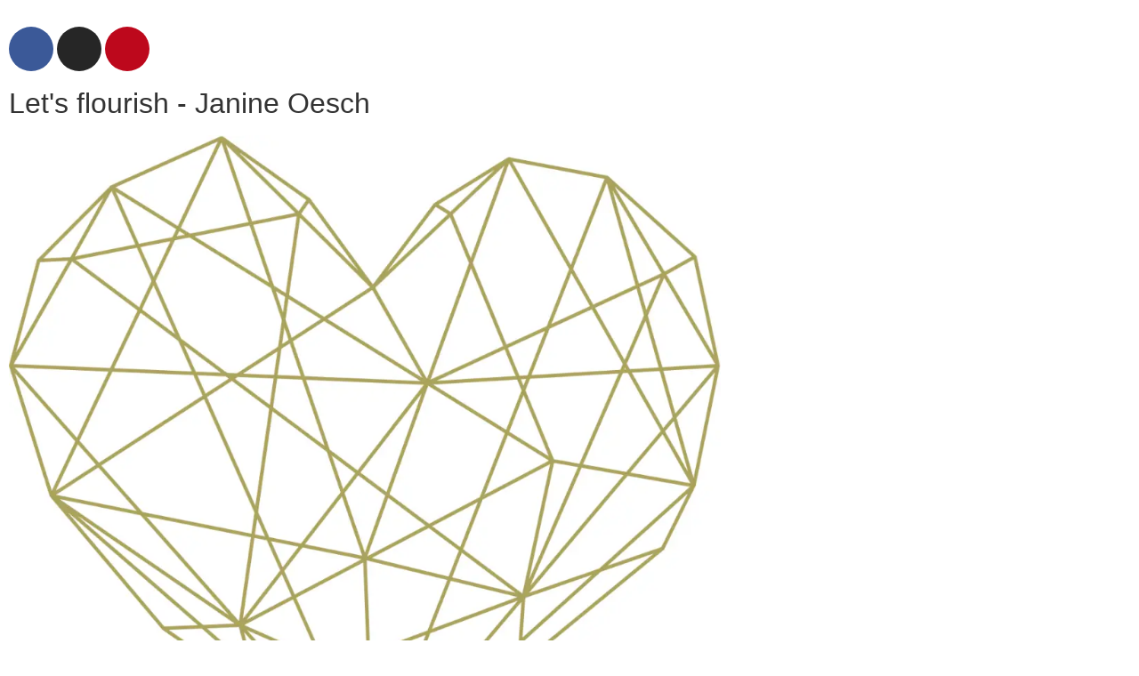

--- FILE ---
content_type: text/html; charset=UTF-8
request_url: https://www.letsflourish.ch/tag/aaron/
body_size: 33239
content:
<!doctype html>
<html lang="de">
<head>
	<meta charset="UTF-8">
	<meta name="viewport" content="width=device-width, initial-scale=1">
	<link rel="profile" href="https://gmpg.org/xfn/11">
	<meta name='robots' content='index, follow, max-image-preview:large, max-snippet:-1, max-video-preview:-1' />

	<!-- This site is optimized with the Yoast SEO plugin v26.8 - https://yoast.com/product/yoast-seo-wordpress/ -->
	<title>Aaron Archive - Let&#039;s flourish Janine Oesch</title>
	<link rel="canonical" href="https://www.letsflourish.ch/tag/aaron/" />
	<meta property="og:locale" content="de_DE" />
	<meta property="og:type" content="article" />
	<meta property="og:title" content="Aaron Archive - Let&#039;s flourish Janine Oesch" />
	<meta property="og:url" content="https://www.letsflourish.ch/tag/aaron/" />
	<meta property="og:site_name" content="Let&#039;s flourish Janine Oesch" />
	<meta property="og:image" content="https://usercontent.one/wp/www.letsflourish.ch/wp-content/uploads/2021/02/JanineOesch_Portrait2019-scaled.jpeg" />
	<meta property="og:image:width" content="1920" />
	<meta property="og:image:height" content="2560" />
	<meta property="og:image:type" content="image/jpeg" />
	<meta name="twitter:card" content="summary_large_image" />
	<script type="application/ld+json" class="yoast-schema-graph">{"@context":"https://schema.org","@graph":[{"@type":"CollectionPage","@id":"https://www.letsflourish.ch/tag/aaron/","url":"https://www.letsflourish.ch/tag/aaron/","name":"Aaron Archive - Let&#039;s flourish Janine Oesch","isPartOf":{"@id":"https://www.letsflourish.ch/#website"},"primaryImageOfPage":{"@id":"https://www.letsflourish.ch/tag/aaron/#primaryimage"},"image":{"@id":"https://www.letsflourish.ch/tag/aaron/#primaryimage"},"thumbnailUrl":"https://www.letsflourish.ch/wp-content/uploads/2022/02/oldhand-scaled.jpg","breadcrumb":{"@id":"https://www.letsflourish.ch/tag/aaron/#breadcrumb"},"inLanguage":"de"},{"@type":"ImageObject","inLanguage":"de","@id":"https://www.letsflourish.ch/tag/aaron/#primaryimage","url":"https://www.letsflourish.ch/wp-content/uploads/2022/02/oldhand-scaled.jpg","contentUrl":"https://www.letsflourish.ch/wp-content/uploads/2022/02/oldhand-scaled.jpg","width":2560,"height":1707},{"@type":"BreadcrumbList","@id":"https://www.letsflourish.ch/tag/aaron/#breadcrumb","itemListElement":[{"@type":"ListItem","position":1,"name":"Startseite","item":"https://www.letsflourish.ch/"},{"@type":"ListItem","position":2,"name":"Aaron"}]},{"@type":"WebSite","@id":"https://www.letsflourish.ch/#website","url":"https://www.letsflourish.ch/","name":"Let's flourish","description":"christlicher Blog und Seelsorge und Beratung","publisher":{"@id":"https://www.letsflourish.ch/#organization"},"alternateName":"Janine Oesch","potentialAction":[{"@type":"SearchAction","target":{"@type":"EntryPoint","urlTemplate":"https://www.letsflourish.ch/?s={search_term_string}"},"query-input":{"@type":"PropertyValueSpecification","valueRequired":true,"valueName":"search_term_string"}}],"inLanguage":"de"},{"@type":"Organization","@id":"https://www.letsflourish.ch/#organization","name":"Let's flourish Janine Oesch","alternateName":"Janine Oesch","url":"https://www.letsflourish.ch/","logo":{"@type":"ImageObject","inLanguage":"de","@id":"https://www.letsflourish.ch/#/schema/logo/image/","url":"https://www.letsflourish.ch/wp-content/uploads/2025/08/JanineOesch_25_stehend-1.jpg","contentUrl":"https://www.letsflourish.ch/wp-content/uploads/2025/08/JanineOesch_25_stehend-1.jpg","width":1706,"height":2560,"caption":"Let's flourish Janine Oesch"},"image":{"@id":"https://www.letsflourish.ch/#/schema/logo/image/"},"sameAs":["https://www.facebook.com/ohletsflourish"]}]}</script>
	<!-- / Yoast SEO plugin. -->


<link rel='dns-prefetch' href='//www.googletagmanager.com' />
<link rel='dns-prefetch' href='//usercontent.one' />
<link href='//usercontent.one' rel='preconnect' />
<link rel="alternate" type="application/rss+xml" title="Let&#039;s flourish Janine Oesch &raquo; Feed" href="https://www.letsflourish.ch/feed/" />
<link rel="alternate" type="application/rss+xml" title="Let&#039;s flourish Janine Oesch &raquo; Kommentar-Feed" href="https://www.letsflourish.ch/comments/feed/" />
<link rel="alternate" type="application/rss+xml" title="Let&#039;s flourish Janine Oesch &raquo; Aaron Schlagwort-Feed" href="https://www.letsflourish.ch/tag/aaron/feed/" />
<style id='wp-img-auto-sizes-contain-inline-css'>
img:is([sizes=auto i],[sizes^="auto," i]){contain-intrinsic-size:3000px 1500px}
/*# sourceURL=wp-img-auto-sizes-contain-inline-css */
</style>
<style id='cf-frontend-style-inline-css'>
@font-face {
	font-family: 'Flourish_Titel';
	font-weight: 400;
	font-display: auto;
	src: url('https://usercontent.one/wp/www.letsflourish.ch/wp-content/uploads/2021/02/font.woff2') format('woff2'),
		url('https://usercontent.one/wp/www.letsflourish.ch/wp-content/uploads/2021/02/font.woff') format('woff'),
		url('https://usercontent.one/wp/www.letsflourish.ch/wp-content/uploads/2021/02/Dmitrii-Chirkov-MoonTime-2.otf') format('OpenType');
}
/*# sourceURL=cf-frontend-style-inline-css */
</style>
<link rel='stylesheet' id='sbi_styles-css' href='https://usercontent.one/wp/www.letsflourish.ch/wp-content/cache/background-css/1/usercontent.one/wp/www.letsflourish.ch/wp-content/plugins/instagram-feed/css/sbi-styles.min.css?ver=6.10.0&wpr_t=1768995443' media='all' />
<style id='wp-emoji-styles-inline-css'>

	img.wp-smiley, img.emoji {
		display: inline !important;
		border: none !important;
		box-shadow: none !important;
		height: 1em !important;
		width: 1em !important;
		margin: 0 0.07em !important;
		vertical-align: -0.1em !important;
		background: none !important;
		padding: 0 !important;
	}
/*# sourceURL=wp-emoji-styles-inline-css */
</style>
<style id='global-styles-inline-css'>
:root{--wp--preset--aspect-ratio--square: 1;--wp--preset--aspect-ratio--4-3: 4/3;--wp--preset--aspect-ratio--3-4: 3/4;--wp--preset--aspect-ratio--3-2: 3/2;--wp--preset--aspect-ratio--2-3: 2/3;--wp--preset--aspect-ratio--16-9: 16/9;--wp--preset--aspect-ratio--9-16: 9/16;--wp--preset--color--black: #000000;--wp--preset--color--cyan-bluish-gray: #abb8c3;--wp--preset--color--white: #ffffff;--wp--preset--color--pale-pink: #f78da7;--wp--preset--color--vivid-red: #cf2e2e;--wp--preset--color--luminous-vivid-orange: #ff6900;--wp--preset--color--luminous-vivid-amber: #fcb900;--wp--preset--color--light-green-cyan: #7bdcb5;--wp--preset--color--vivid-green-cyan: #00d084;--wp--preset--color--pale-cyan-blue: #8ed1fc;--wp--preset--color--vivid-cyan-blue: #0693e3;--wp--preset--color--vivid-purple: #9b51e0;--wp--preset--gradient--vivid-cyan-blue-to-vivid-purple: linear-gradient(135deg,rgb(6,147,227) 0%,rgb(155,81,224) 100%);--wp--preset--gradient--light-green-cyan-to-vivid-green-cyan: linear-gradient(135deg,rgb(122,220,180) 0%,rgb(0,208,130) 100%);--wp--preset--gradient--luminous-vivid-amber-to-luminous-vivid-orange: linear-gradient(135deg,rgb(252,185,0) 0%,rgb(255,105,0) 100%);--wp--preset--gradient--luminous-vivid-orange-to-vivid-red: linear-gradient(135deg,rgb(255,105,0) 0%,rgb(207,46,46) 100%);--wp--preset--gradient--very-light-gray-to-cyan-bluish-gray: linear-gradient(135deg,rgb(238,238,238) 0%,rgb(169,184,195) 100%);--wp--preset--gradient--cool-to-warm-spectrum: linear-gradient(135deg,rgb(74,234,220) 0%,rgb(151,120,209) 20%,rgb(207,42,186) 40%,rgb(238,44,130) 60%,rgb(251,105,98) 80%,rgb(254,248,76) 100%);--wp--preset--gradient--blush-light-purple: linear-gradient(135deg,rgb(255,206,236) 0%,rgb(152,150,240) 100%);--wp--preset--gradient--blush-bordeaux: linear-gradient(135deg,rgb(254,205,165) 0%,rgb(254,45,45) 50%,rgb(107,0,62) 100%);--wp--preset--gradient--luminous-dusk: linear-gradient(135deg,rgb(255,203,112) 0%,rgb(199,81,192) 50%,rgb(65,88,208) 100%);--wp--preset--gradient--pale-ocean: linear-gradient(135deg,rgb(255,245,203) 0%,rgb(182,227,212) 50%,rgb(51,167,181) 100%);--wp--preset--gradient--electric-grass: linear-gradient(135deg,rgb(202,248,128) 0%,rgb(113,206,126) 100%);--wp--preset--gradient--midnight: linear-gradient(135deg,rgb(2,3,129) 0%,rgb(40,116,252) 100%);--wp--preset--font-size--small: 13px;--wp--preset--font-size--medium: 20px;--wp--preset--font-size--large: 36px;--wp--preset--font-size--x-large: 42px;--wp--preset--spacing--20: 0.44rem;--wp--preset--spacing--30: 0.67rem;--wp--preset--spacing--40: 1rem;--wp--preset--spacing--50: 1.5rem;--wp--preset--spacing--60: 2.25rem;--wp--preset--spacing--70: 3.38rem;--wp--preset--spacing--80: 5.06rem;--wp--preset--shadow--natural: 6px 6px 9px rgba(0, 0, 0, 0.2);--wp--preset--shadow--deep: 12px 12px 50px rgba(0, 0, 0, 0.4);--wp--preset--shadow--sharp: 6px 6px 0px rgba(0, 0, 0, 0.2);--wp--preset--shadow--outlined: 6px 6px 0px -3px rgb(255, 255, 255), 6px 6px rgb(0, 0, 0);--wp--preset--shadow--crisp: 6px 6px 0px rgb(0, 0, 0);}:root { --wp--style--global--content-size: 800px;--wp--style--global--wide-size: 1200px; }:where(body) { margin: 0; }.wp-site-blocks > .alignleft { float: left; margin-right: 2em; }.wp-site-blocks > .alignright { float: right; margin-left: 2em; }.wp-site-blocks > .aligncenter { justify-content: center; margin-left: auto; margin-right: auto; }:where(.wp-site-blocks) > * { margin-block-start: 24px; margin-block-end: 0; }:where(.wp-site-blocks) > :first-child { margin-block-start: 0; }:where(.wp-site-blocks) > :last-child { margin-block-end: 0; }:root { --wp--style--block-gap: 24px; }:root :where(.is-layout-flow) > :first-child{margin-block-start: 0;}:root :where(.is-layout-flow) > :last-child{margin-block-end: 0;}:root :where(.is-layout-flow) > *{margin-block-start: 24px;margin-block-end: 0;}:root :where(.is-layout-constrained) > :first-child{margin-block-start: 0;}:root :where(.is-layout-constrained) > :last-child{margin-block-end: 0;}:root :where(.is-layout-constrained) > *{margin-block-start: 24px;margin-block-end: 0;}:root :where(.is-layout-flex){gap: 24px;}:root :where(.is-layout-grid){gap: 24px;}.is-layout-flow > .alignleft{float: left;margin-inline-start: 0;margin-inline-end: 2em;}.is-layout-flow > .alignright{float: right;margin-inline-start: 2em;margin-inline-end: 0;}.is-layout-flow > .aligncenter{margin-left: auto !important;margin-right: auto !important;}.is-layout-constrained > .alignleft{float: left;margin-inline-start: 0;margin-inline-end: 2em;}.is-layout-constrained > .alignright{float: right;margin-inline-start: 2em;margin-inline-end: 0;}.is-layout-constrained > .aligncenter{margin-left: auto !important;margin-right: auto !important;}.is-layout-constrained > :where(:not(.alignleft):not(.alignright):not(.alignfull)){max-width: var(--wp--style--global--content-size);margin-left: auto !important;margin-right: auto !important;}.is-layout-constrained > .alignwide{max-width: var(--wp--style--global--wide-size);}body .is-layout-flex{display: flex;}.is-layout-flex{flex-wrap: wrap;align-items: center;}.is-layout-flex > :is(*, div){margin: 0;}body .is-layout-grid{display: grid;}.is-layout-grid > :is(*, div){margin: 0;}body{padding-top: 0px;padding-right: 0px;padding-bottom: 0px;padding-left: 0px;}a:where(:not(.wp-element-button)){text-decoration: underline;}:root :where(.wp-element-button, .wp-block-button__link){background-color: #32373c;border-width: 0;color: #fff;font-family: inherit;font-size: inherit;font-style: inherit;font-weight: inherit;letter-spacing: inherit;line-height: inherit;padding-top: calc(0.667em + 2px);padding-right: calc(1.333em + 2px);padding-bottom: calc(0.667em + 2px);padding-left: calc(1.333em + 2px);text-decoration: none;text-transform: inherit;}.has-black-color{color: var(--wp--preset--color--black) !important;}.has-cyan-bluish-gray-color{color: var(--wp--preset--color--cyan-bluish-gray) !important;}.has-white-color{color: var(--wp--preset--color--white) !important;}.has-pale-pink-color{color: var(--wp--preset--color--pale-pink) !important;}.has-vivid-red-color{color: var(--wp--preset--color--vivid-red) !important;}.has-luminous-vivid-orange-color{color: var(--wp--preset--color--luminous-vivid-orange) !important;}.has-luminous-vivid-amber-color{color: var(--wp--preset--color--luminous-vivid-amber) !important;}.has-light-green-cyan-color{color: var(--wp--preset--color--light-green-cyan) !important;}.has-vivid-green-cyan-color{color: var(--wp--preset--color--vivid-green-cyan) !important;}.has-pale-cyan-blue-color{color: var(--wp--preset--color--pale-cyan-blue) !important;}.has-vivid-cyan-blue-color{color: var(--wp--preset--color--vivid-cyan-blue) !important;}.has-vivid-purple-color{color: var(--wp--preset--color--vivid-purple) !important;}.has-black-background-color{background-color: var(--wp--preset--color--black) !important;}.has-cyan-bluish-gray-background-color{background-color: var(--wp--preset--color--cyan-bluish-gray) !important;}.has-white-background-color{background-color: var(--wp--preset--color--white) !important;}.has-pale-pink-background-color{background-color: var(--wp--preset--color--pale-pink) !important;}.has-vivid-red-background-color{background-color: var(--wp--preset--color--vivid-red) !important;}.has-luminous-vivid-orange-background-color{background-color: var(--wp--preset--color--luminous-vivid-orange) !important;}.has-luminous-vivid-amber-background-color{background-color: var(--wp--preset--color--luminous-vivid-amber) !important;}.has-light-green-cyan-background-color{background-color: var(--wp--preset--color--light-green-cyan) !important;}.has-vivid-green-cyan-background-color{background-color: var(--wp--preset--color--vivid-green-cyan) !important;}.has-pale-cyan-blue-background-color{background-color: var(--wp--preset--color--pale-cyan-blue) !important;}.has-vivid-cyan-blue-background-color{background-color: var(--wp--preset--color--vivid-cyan-blue) !important;}.has-vivid-purple-background-color{background-color: var(--wp--preset--color--vivid-purple) !important;}.has-black-border-color{border-color: var(--wp--preset--color--black) !important;}.has-cyan-bluish-gray-border-color{border-color: var(--wp--preset--color--cyan-bluish-gray) !important;}.has-white-border-color{border-color: var(--wp--preset--color--white) !important;}.has-pale-pink-border-color{border-color: var(--wp--preset--color--pale-pink) !important;}.has-vivid-red-border-color{border-color: var(--wp--preset--color--vivid-red) !important;}.has-luminous-vivid-orange-border-color{border-color: var(--wp--preset--color--luminous-vivid-orange) !important;}.has-luminous-vivid-amber-border-color{border-color: var(--wp--preset--color--luminous-vivid-amber) !important;}.has-light-green-cyan-border-color{border-color: var(--wp--preset--color--light-green-cyan) !important;}.has-vivid-green-cyan-border-color{border-color: var(--wp--preset--color--vivid-green-cyan) !important;}.has-pale-cyan-blue-border-color{border-color: var(--wp--preset--color--pale-cyan-blue) !important;}.has-vivid-cyan-blue-border-color{border-color: var(--wp--preset--color--vivid-cyan-blue) !important;}.has-vivid-purple-border-color{border-color: var(--wp--preset--color--vivid-purple) !important;}.has-vivid-cyan-blue-to-vivid-purple-gradient-background{background: var(--wp--preset--gradient--vivid-cyan-blue-to-vivid-purple) !important;}.has-light-green-cyan-to-vivid-green-cyan-gradient-background{background: var(--wp--preset--gradient--light-green-cyan-to-vivid-green-cyan) !important;}.has-luminous-vivid-amber-to-luminous-vivid-orange-gradient-background{background: var(--wp--preset--gradient--luminous-vivid-amber-to-luminous-vivid-orange) !important;}.has-luminous-vivid-orange-to-vivid-red-gradient-background{background: var(--wp--preset--gradient--luminous-vivid-orange-to-vivid-red) !important;}.has-very-light-gray-to-cyan-bluish-gray-gradient-background{background: var(--wp--preset--gradient--very-light-gray-to-cyan-bluish-gray) !important;}.has-cool-to-warm-spectrum-gradient-background{background: var(--wp--preset--gradient--cool-to-warm-spectrum) !important;}.has-blush-light-purple-gradient-background{background: var(--wp--preset--gradient--blush-light-purple) !important;}.has-blush-bordeaux-gradient-background{background: var(--wp--preset--gradient--blush-bordeaux) !important;}.has-luminous-dusk-gradient-background{background: var(--wp--preset--gradient--luminous-dusk) !important;}.has-pale-ocean-gradient-background{background: var(--wp--preset--gradient--pale-ocean) !important;}.has-electric-grass-gradient-background{background: var(--wp--preset--gradient--electric-grass) !important;}.has-midnight-gradient-background{background: var(--wp--preset--gradient--midnight) !important;}.has-small-font-size{font-size: var(--wp--preset--font-size--small) !important;}.has-medium-font-size{font-size: var(--wp--preset--font-size--medium) !important;}.has-large-font-size{font-size: var(--wp--preset--font-size--large) !important;}.has-x-large-font-size{font-size: var(--wp--preset--font-size--x-large) !important;}
:root :where(.wp-block-pullquote){font-size: 1.5em;line-height: 1.6;}
/*# sourceURL=global-styles-inline-css */
</style>
<link data-minify="1" rel='stylesheet' id='ssa-upcoming-appointments-card-style-css' href='https://usercontent.one/wp/www.letsflourish.ch/wp-content/cache/min/1/wp-content/plugins/simply-schedule-appointments/assets/css/upcoming-appointments.css?ver=1768990511' media='all' />
<link data-minify="1" rel='stylesheet' id='ssa-styles-css' href='https://usercontent.one/wp/www.letsflourish.ch/wp-content/cache/min/1/wp-content/plugins/simply-schedule-appointments/assets/css/ssa-styles.css?ver=1768990511' media='all' />
<link data-minify="1" rel='stylesheet' id='hello-elementor-css' href='https://usercontent.one/wp/www.letsflourish.ch/wp-content/cache/min/1/wp-content/themes/hello-elementor/assets/css/reset.css?ver=1768990511' media='all' />
<link data-minify="1" rel='stylesheet' id='hello-elementor-theme-style-css' href='https://usercontent.one/wp/www.letsflourish.ch/wp-content/cache/min/1/wp-content/themes/hello-elementor/assets/css/theme.css?ver=1768990511' media='all' />
<link data-minify="1" rel='stylesheet' id='hello-elementor-header-footer-css' href='https://usercontent.one/wp/www.letsflourish.ch/wp-content/cache/min/1/wp-content/themes/hello-elementor/assets/css/header-footer.css?ver=1768990511' media='all' />
<link rel='stylesheet' id='e-animation-shrink-css' href='https://usercontent.one/wp/www.letsflourish.ch/wp-content/plugins/elementor/assets/lib/animations/styles/e-animation-shrink.min.css?ver=3.34.2' media='all' />
<link rel='stylesheet' id='elementor-frontend-css' href='https://usercontent.one/wp/www.letsflourish.ch/wp-content/plugins/elementor/assets/css/frontend.min.css?ver=3.34.2' media='all' />
<link rel='stylesheet' id='widget-social-icons-css' href='https://usercontent.one/wp/www.letsflourish.ch/wp-content/plugins/elementor/assets/css/widget-social-icons.min.css?ver=3.34.2' media='all' />
<link rel='stylesheet' id='e-apple-webkit-css' href='https://usercontent.one/wp/www.letsflourish.ch/wp-content/plugins/elementor/assets/css/conditionals/apple-webkit.min.css?ver=3.34.2' media='all' />
<link rel='stylesheet' id='widget-heading-css' href='https://usercontent.one/wp/www.letsflourish.ch/wp-content/plugins/elementor/assets/css/widget-heading.min.css?ver=3.34.2' media='all' />
<link rel='stylesheet' id='widget-image-css' href='https://usercontent.one/wp/www.letsflourish.ch/wp-content/plugins/elementor/assets/css/widget-image.min.css?ver=3.34.2' media='all' />
<link rel='stylesheet' id='widget-nav-menu-css' href='https://usercontent.one/wp/www.letsflourish.ch/wp-content/plugins/elementor-pro/assets/css/widget-nav-menu.min.css?ver=3.34.1' media='all' />
<link rel='stylesheet' id='e-animation-grow-css' href='https://usercontent.one/wp/www.letsflourish.ch/wp-content/plugins/elementor/assets/lib/animations/styles/e-animation-grow.min.css?ver=3.34.2' media='all' />
<link rel='stylesheet' id='widget-divider-css' href='https://usercontent.one/wp/www.letsflourish.ch/wp-content/plugins/elementor/assets/css/widget-divider.min.css?ver=3.34.2' media='all' />
<link rel='stylesheet' id='widget-posts-css' href='https://usercontent.one/wp/www.letsflourish.ch/wp-content/plugins/elementor-pro/assets/css/widget-posts.min.css?ver=3.34.1' media='all' />
<link data-minify="1" rel='stylesheet' id='swiper-css' href='https://usercontent.one/wp/www.letsflourish.ch/wp-content/cache/min/1/wp-content/plugins/elementor/assets/lib/swiper/v8/css/swiper.min.css?ver=1768990511' media='all' />
<link rel='stylesheet' id='e-swiper-css' href='https://usercontent.one/wp/www.letsflourish.ch/wp-content/plugins/elementor/assets/css/conditionals/e-swiper.min.css?ver=3.34.2' media='all' />
<link rel='stylesheet' id='widget-search-form-css' href='https://usercontent.one/wp/www.letsflourish.ch/wp-content/plugins/elementor-pro/assets/css/widget-search-form.min.css?ver=3.34.1' media='all' />
<link rel='stylesheet' id='elementor-icons-shared-0-css' href='https://usercontent.one/wp/www.letsflourish.ch/wp-content/plugins/elementor/assets/lib/font-awesome/css/fontawesome.min.css?ver=5.15.3' media='all' />
<link data-minify="1" rel='stylesheet' id='elementor-icons-fa-solid-css' href='https://usercontent.one/wp/www.letsflourish.ch/wp-content/cache/min/1/wp-content/plugins/elementor/assets/lib/font-awesome/css/solid.min.css?ver=1768990511' media='all' />
<link rel='stylesheet' id='widget-form-css' href='https://usercontent.one/wp/www.letsflourish.ch/wp-content/plugins/elementor-pro/assets/css/widget-form.min.css?ver=3.34.1' media='all' />
<link rel='stylesheet' id='e-popup-css' href='https://usercontent.one/wp/www.letsflourish.ch/wp-content/plugins/elementor-pro/assets/css/conditionals/popup.min.css?ver=3.34.1' media='all' />
<link rel='stylesheet' id='widget-call-to-action-css' href='https://usercontent.one/wp/www.letsflourish.ch/wp-content/plugins/elementor-pro/assets/css/widget-call-to-action.min.css?ver=3.34.1' media='all' />
<link rel='stylesheet' id='e-transitions-css' href='https://usercontent.one/wp/www.letsflourish.ch/wp-content/plugins/elementor-pro/assets/css/conditionals/transitions.min.css?ver=3.34.1' media='all' />
<link data-minify="1" rel='stylesheet' id='elementor-icons-css' href='https://usercontent.one/wp/www.letsflourish.ch/wp-content/cache/min/1/wp-content/plugins/elementor/assets/lib/eicons/css/elementor-icons.min.css?ver=1768990511' media='all' />
<link data-minify="1" rel='stylesheet' id='elementor-post-11-css' href='https://usercontent.one/wp/www.letsflourish.ch/wp-content/cache/min/1/wp-content/uploads/elementor/css/post-11.css?ver=1768990511' media='all' />
<link rel='stylesheet' id='sbistyles-css' href='https://usercontent.one/wp/www.letsflourish.ch/wp-content/cache/background-css/1/usercontent.one/wp/www.letsflourish.ch/wp-content/plugins/instagram-feed/css/sbi-styles.min.css?ver=6.10.0&wpr_t=1768995443' media='all' />
<link data-minify="1" rel='stylesheet' id='elementor-post-647-css' href='https://usercontent.one/wp/www.letsflourish.ch/wp-content/cache/min/1/wp-content/uploads/elementor/css/post-647.css?ver=1768990511' media='all' />
<link data-minify="1" rel='stylesheet' id='elementor-post-817-css' href='https://usercontent.one/wp/www.letsflourish.ch/wp-content/cache/min/1/wp-content/uploads/elementor/css/post-817.css?ver=1768990511' media='all' />
<link data-minify="1" rel='stylesheet' id='elementor-post-794-css' href='https://usercontent.one/wp/www.letsflourish.ch/wp-content/cache/min/1/wp-content/uploads/elementor/css/post-794.css?ver=1768990511' media='all' />
<link data-minify="1" rel='stylesheet' id='elementor-post-2180-css' href='https://usercontent.one/wp/www.letsflourish.ch/wp-content/cache/min/1/wp-content/uploads/elementor/css/post-2180.css?ver=1768990511' media='all' />
<link data-minify="1" rel='stylesheet' id='elementor-post-1158-css' href='https://usercontent.one/wp/www.letsflourish.ch/wp-content/cache/min/1/wp-content/uploads/elementor/css/post-1158.css?ver=1768990511' media='all' />
<link data-minify="1" rel='stylesheet' id='ecs-styles-css' href='https://usercontent.one/wp/www.letsflourish.ch/wp-content/cache/min/1/wp-content/plugins/ele-custom-skin/assets/css/ecs-style.css?ver=1768990511' media='all' />
<style id='rocket-lazyload-inline-css'>
.rll-youtube-player{position:relative;padding-bottom:56.23%;height:0;overflow:hidden;max-width:100%;}.rll-youtube-player:focus-within{outline: 2px solid currentColor;outline-offset: 5px;}.rll-youtube-player iframe{position:absolute;top:0;left:0;width:100%;height:100%;z-index:100;background:0 0}.rll-youtube-player img{bottom:0;display:block;left:0;margin:auto;max-width:100%;width:100%;position:absolute;right:0;top:0;border:none;height:auto;-webkit-transition:.4s all;-moz-transition:.4s all;transition:.4s all}.rll-youtube-player img:hover{-webkit-filter:brightness(75%)}.rll-youtube-player .play{height:100%;width:100%;left:0;top:0;position:absolute;background:var(--wpr-bg-5e18f8a2-8a5c-4ec2-b317-c939e5bdc17d) no-repeat center;background-color: transparent !important;cursor:pointer;border:none;}.wp-embed-responsive .wp-has-aspect-ratio .rll-youtube-player{position:absolute;padding-bottom:0;width:100%;height:100%;top:0;bottom:0;left:0;right:0}
/*# sourceURL=rocket-lazyload-inline-css */
</style>
<link data-minify="1" rel='stylesheet' id='elementor-gf-local-nunito-css' href='https://usercontent.one/wp/www.letsflourish.ch/wp-content/cache/min/1/wp-content/uploads/elementor/google-fonts/css/nunito.css?ver=1768990511' media='all' />
<link data-minify="1" rel='stylesheet' id='elementor-gf-local-bethellen-css' href='https://usercontent.one/wp/www.letsflourish.ch/wp-content/cache/min/1/wp-content/uploads/elementor/google-fonts/css/bethellen.css?ver=1768990511' media='all' />
<link data-minify="1" rel='stylesheet' id='elementor-icons-fa-brands-css' href='https://usercontent.one/wp/www.letsflourish.ch/wp-content/cache/min/1/wp-content/plugins/elementor/assets/lib/font-awesome/css/brands.min.css?ver=1768990511' media='all' />
<link data-minify="1" rel='stylesheet' id='elementor-icons-fa-regular-css' href='https://usercontent.one/wp/www.letsflourish.ch/wp-content/cache/min/1/wp-content/plugins/elementor/assets/lib/font-awesome/css/regular.min.css?ver=1768990511' media='all' />
<script src="https://www.letsflourish.ch/wp-includes/js/jquery/jquery.min.js?ver=3.7.1" id="jquery-core-js" data-rocket-defer defer></script>
<script src="https://www.letsflourish.ch/wp-includes/js/jquery/jquery-migrate.min.js?ver=3.4.1" id="jquery-migrate-js" data-rocket-defer defer></script>

<!-- Google Tag (gtac.js) durch Site-Kit hinzugefügt -->
<!-- Von Site Kit hinzugefügtes Google-Analytics-Snippet -->
<script src="https://www.googletagmanager.com/gtag/js?id=G-1N1CD9CVXL" id="google_gtagjs-js" async></script>
<script id="google_gtagjs-js-after">
window.dataLayer = window.dataLayer || [];function gtag(){dataLayer.push(arguments);}
gtag("set","linker",{"domains":["www.letsflourish.ch"]});
gtag("js", new Date());
gtag("set", "developer_id.dZTNiMT", true);
gtag("config", "G-1N1CD9CVXL");
//# sourceURL=google_gtagjs-js-after
</script>
<script id="ecs_ajax_load-js-extra">
var ecs_ajax_params = {"ajaxurl":"https://www.letsflourish.ch/wp-admin/admin-ajax.php","posts":"{\"tag\":\"aaron\",\"error\":\"\",\"m\":\"\",\"p\":0,\"post_parent\":\"\",\"subpost\":\"\",\"subpost_id\":\"\",\"attachment\":\"\",\"attachment_id\":0,\"name\":\"\",\"pagename\":\"\",\"page_id\":0,\"second\":\"\",\"minute\":\"\",\"hour\":\"\",\"day\":0,\"monthnum\":0,\"year\":0,\"w\":0,\"category_name\":\"\",\"cat\":\"\",\"tag_id\":121,\"author\":\"\",\"author_name\":\"\",\"feed\":\"\",\"tb\":\"\",\"paged\":0,\"meta_key\":\"\",\"meta_value\":\"\",\"preview\":\"\",\"s\":\"\",\"sentence\":\"\",\"title\":\"\",\"fields\":\"all\",\"menu_order\":\"\",\"embed\":\"\",\"category__in\":[],\"category__not_in\":[],\"category__and\":[],\"post__in\":[],\"post__not_in\":[],\"post_name__in\":[],\"tag__in\":[],\"tag__not_in\":[],\"tag__and\":[],\"tag_slug__in\":[\"aaron\"],\"tag_slug__and\":[],\"post_parent__in\":[],\"post_parent__not_in\":[],\"author__in\":[],\"author__not_in\":[],\"search_columns\":[],\"ignore_sticky_posts\":false,\"suppress_filters\":false,\"cache_results\":true,\"update_post_term_cache\":true,\"update_menu_item_cache\":false,\"lazy_load_term_meta\":true,\"update_post_meta_cache\":true,\"post_type\":\"\",\"posts_per_page\":10,\"nopaging\":false,\"comments_per_page\":\"50\",\"no_found_rows\":false,\"order\":\"DESC\"}"};
//# sourceURL=ecs_ajax_load-js-extra
</script>
<script data-minify="1" src="https://usercontent.one/wp/www.letsflourish.ch/wp-content/cache/min/1/wp-content/plugins/ele-custom-skin/assets/js/ecs_ajax_pagination.js?ver=1756385882" id="ecs_ajax_load-js" data-rocket-defer defer></script>
<script data-minify="1" src="https://usercontent.one/wp/www.letsflourish.ch/wp-content/cache/min/1/wp-content/plugins/ele-custom-skin/assets/js/ecs.js?ver=1756385882" id="ecs-script-js" data-rocket-defer defer></script>
<link rel="https://api.w.org/" href="https://www.letsflourish.ch/wp-json/" /><link rel="alternate" title="JSON" type="application/json" href="https://www.letsflourish.ch/wp-json/wp/v2/tags/121" /><link rel="EditURI" type="application/rsd+xml" title="RSD" href="https://www.letsflourish.ch/xmlrpc.php?rsd" />
<meta name="generator" content="WordPress 6.9" />
<meta name="generator" content="Site Kit by Google 1.170.0" /><style>[class*=" icon-oc-"],[class^=icon-oc-]{speak:none;font-style:normal;font-weight:400;font-variant:normal;text-transform:none;line-height:1;-webkit-font-smoothing:antialiased;-moz-osx-font-smoothing:grayscale}.icon-oc-one-com-white-32px-fill:before{content:"901"}.icon-oc-one-com:before{content:"900"}#one-com-icon,.toplevel_page_onecom-wp .wp-menu-image{speak:none;display:flex;align-items:center;justify-content:center;text-transform:none;line-height:1;-webkit-font-smoothing:antialiased;-moz-osx-font-smoothing:grayscale}.onecom-wp-admin-bar-item>a,.toplevel_page_onecom-wp>.wp-menu-name{font-size:16px;font-weight:400;line-height:1}.toplevel_page_onecom-wp>.wp-menu-name img{width:69px;height:9px;}.wp-submenu-wrap.wp-submenu>.wp-submenu-head>img{width:88px;height:auto}.onecom-wp-admin-bar-item>a img{height:7px!important}.onecom-wp-admin-bar-item>a img,.toplevel_page_onecom-wp>.wp-menu-name img{opacity:.8}.onecom-wp-admin-bar-item.hover>a img,.toplevel_page_onecom-wp.wp-has-current-submenu>.wp-menu-name img,li.opensub>a.toplevel_page_onecom-wp>.wp-menu-name img{opacity:1}#one-com-icon:before,.onecom-wp-admin-bar-item>a:before,.toplevel_page_onecom-wp>.wp-menu-image:before{content:'';position:static!important;background-color:rgba(240,245,250,.4);border-radius:102px;width:18px;height:18px;padding:0!important}.onecom-wp-admin-bar-item>a:before{width:14px;height:14px}.onecom-wp-admin-bar-item.hover>a:before,.toplevel_page_onecom-wp.opensub>a>.wp-menu-image:before,.toplevel_page_onecom-wp.wp-has-current-submenu>.wp-menu-image:before{background-color:#76b82a}.onecom-wp-admin-bar-item>a{display:inline-flex!important;align-items:center;justify-content:center}#one-com-logo-wrapper{font-size:4em}#one-com-icon{vertical-align:middle}.imagify-welcome{display:none !important;}</style><meta name="generator" content="Elementor 3.34.2; features: additional_custom_breakpoints; settings: css_print_method-external, google_font-enabled, font_display-auto">
			<style>
				.e-con.e-parent:nth-of-type(n+4):not(.e-lazyloaded):not(.e-no-lazyload),
				.e-con.e-parent:nth-of-type(n+4):not(.e-lazyloaded):not(.e-no-lazyload) * {
					background-image: none !important;
				}
				@media screen and (max-height: 1024px) {
					.e-con.e-parent:nth-of-type(n+3):not(.e-lazyloaded):not(.e-no-lazyload),
					.e-con.e-parent:nth-of-type(n+3):not(.e-lazyloaded):not(.e-no-lazyload) * {
						background-image: none !important;
					}
				}
				@media screen and (max-height: 640px) {
					.e-con.e-parent:nth-of-type(n+2):not(.e-lazyloaded):not(.e-no-lazyload),
					.e-con.e-parent:nth-of-type(n+2):not(.e-lazyloaded):not(.e-no-lazyload) * {
						background-image: none !important;
					}
				}
			</style>
			<link rel="icon" href="https://usercontent.one/wp/www.letsflourish.ch/wp-content/uploads/2021/02/cropped-geometric-heart-scaled-1-32x32.jpg" sizes="32x32" />
<link rel="icon" href="https://usercontent.one/wp/www.letsflourish.ch/wp-content/uploads/2021/02/cropped-geometric-heart-scaled-1-192x192.jpg" sizes="192x192" />
<link rel="apple-touch-icon" href="https://usercontent.one/wp/www.letsflourish.ch/wp-content/uploads/2021/02/cropped-geometric-heart-scaled-1-180x180.jpg" />
<meta name="msapplication-TileImage" content="https://usercontent.one/wp/www.letsflourish.ch/wp-content/uploads/2021/02/cropped-geometric-heart-scaled-1-270x270.jpg" />
<noscript><style id="rocket-lazyload-nojs-css">.rll-youtube-player, [data-lazy-src]{display:none !important;}</style></noscript><style id="wpr-lazyload-bg-container"></style><style id="wpr-lazyload-bg-exclusion"></style>
<noscript>
<style id="wpr-lazyload-bg-nostyle">.sbi_lb-loader span{--wpr-bg-1f53d189-28e1-4981-9c28-afb00e1a0203: url('https://usercontent.one/wp/www.letsflourish.ch/wp/www.letsflourish.ch/wp-content/plugins/instagram-feed/img/sbi-sprite.png');}.sbi_lb-nav span{--wpr-bg-8f8a3f72-3a1f-46b4-9578-7fb462c8c30a: url('https://usercontent.one/wp/www.letsflourish.ch/wp/www.letsflourish.ch/wp-content/plugins/instagram-feed/img/sbi-sprite.png');}.rll-youtube-player .play{--wpr-bg-5e18f8a2-8a5c-4ec2-b317-c939e5bdc17d: url('https://usercontent.one/wp/www.letsflourish.ch/wp-content/plugins/wp-rocket/assets/img/youtube.png');}</style>
</noscript>
<script type="application/javascript">const rocket_pairs = [{"selector":".sbi_lb-loader span","style":".sbi_lb-loader span{--wpr-bg-1f53d189-28e1-4981-9c28-afb00e1a0203: url('https:\/\/usercontent.one\/wp\/www.letsflourish.ch\/wp\/www.letsflourish.ch\/wp-content\/plugins\/instagram-feed\/img\/sbi-sprite.png');}","hash":"1f53d189-28e1-4981-9c28-afb00e1a0203","url":"https:\/\/usercontent.one\/wp\/www.letsflourish.ch\/wp\/www.letsflourish.ch\/wp-content\/plugins\/instagram-feed\/img\/sbi-sprite.png"},{"selector":".sbi_lb-nav span","style":".sbi_lb-nav span{--wpr-bg-8f8a3f72-3a1f-46b4-9578-7fb462c8c30a: url('https:\/\/usercontent.one\/wp\/www.letsflourish.ch\/wp\/www.letsflourish.ch\/wp-content\/plugins\/instagram-feed\/img\/sbi-sprite.png');}","hash":"8f8a3f72-3a1f-46b4-9578-7fb462c8c30a","url":"https:\/\/usercontent.one\/wp\/www.letsflourish.ch\/wp\/www.letsflourish.ch\/wp-content\/plugins\/instagram-feed\/img\/sbi-sprite.png"},{"selector":".rll-youtube-player .play","style":".rll-youtube-player .play{--wpr-bg-5e18f8a2-8a5c-4ec2-b317-c939e5bdc17d: url('https:\/\/usercontent.one\/wp\/www.letsflourish.ch\/wp-content\/plugins\/wp-rocket\/assets\/img\/youtube.png');}","hash":"5e18f8a2-8a5c-4ec2-b317-c939e5bdc17d","url":"https:\/\/usercontent.one\/wp\/www.letsflourish.ch\/wp-content\/plugins\/wp-rocket\/assets\/img\/youtube.png"}]; const rocket_excluded_pairs = [];</script><meta name="generator" content="WP Rocket 3.20.3" data-wpr-features="wpr_lazyload_css_bg_img wpr_defer_js wpr_minify_js wpr_lazyload_images wpr_lazyload_iframes wpr_minify_css wpr_cdn wpr_preload_links wpr_desktop" /></head>
<body class="archive tag tag-aaron tag-121 wp-embed-responsive wp-theme-hello-elementor hello-elementor-default elementor-page-794 elementor-default elementor-template-full-width elementor-kit-11">


<a class="skip-link screen-reader-text" href="#content">Zum Inhalt springen</a>

		<header data-rocket-location-hash="75ebc8553fe6917a8b9fe99877c6c179" data-elementor-type="header" data-elementor-id="647" class="elementor elementor-647 elementor-location-header" data-elementor-post-type="elementor_library">
					<section class="elementor-section elementor-top-section elementor-element elementor-element-72a91e8 elementor-section-boxed elementor-section-height-default elementor-section-height-default" data-id="72a91e8" data-element_type="section" data-settings="{&quot;background_background&quot;:&quot;classic&quot;}">
						<div data-rocket-location-hash="82f6c6a00e9a86a2eaa3cc6e8d136714" class="elementor-container elementor-column-gap-default">
					<div class="elementor-column elementor-col-100 elementor-top-column elementor-element elementor-element-317080e" data-id="317080e" data-element_type="column">
			<div class="elementor-widget-wrap elementor-element-populated">
						<div class="elementor-element elementor-element-6b2e91e elementor-widget elementor-widget-html" data-id="6b2e91e" data-element_type="widget" data-widget_type="html.default">
				<div class="elementor-widget-container">
					<meta name="p:domain_verify" content="b3449c190555a93ec71c1f7c75c13baa"/>				</div>
				</div>
				<div class="elementor-element elementor-element-4b3ca77 elementor-shape-circle e-grid-align-right elementor-grid-0 elementor-widget elementor-widget-social-icons" data-id="4b3ca77" data-element_type="widget" data-widget_type="social-icons.default">
				<div class="elementor-widget-container">
							<div class="elementor-social-icons-wrapper elementor-grid" role="list">
							<span class="elementor-grid-item" role="listitem">
					<a class="elementor-icon elementor-social-icon elementor-social-icon-facebook elementor-animation-shrink elementor-repeater-item-4406b23" href="https://www.facebook.com/ohletsflourish" target="_blank">
						<span class="elementor-screen-only">Facebook</span>
						<i aria-hidden="true" class="fab fa-facebook"></i>					</a>
				</span>
							<span class="elementor-grid-item" role="listitem">
					<a class="elementor-icon elementor-social-icon elementor-social-icon-instagram elementor-animation-shrink elementor-repeater-item-f7b4f87" href="https://www.instagram.com/ohletsflourish/" target="_blank">
						<span class="elementor-screen-only">Instagram</span>
						<i aria-hidden="true" class="fab fa-instagram"></i>					</a>
				</span>
							<span class="elementor-grid-item" role="listitem">
					<a class="elementor-icon elementor-social-icon elementor-social-icon-pinterest elementor-animation-shrink elementor-repeater-item-94379fd" href="https://www.pinterest.com/ohletsflourish/" target="_blank">
						<span class="elementor-screen-only">Pinterest</span>
						<i aria-hidden="true" class="fab fa-pinterest"></i>					</a>
				</span>
					</div>
						</div>
				</div>
				<div class="elementor-element elementor-element-fb844ff elementor-widget elementor-widget-heading" data-id="fb844ff" data-element_type="widget" data-widget_type="heading.default">
				<div class="elementor-widget-container">
					<h2 class="elementor-heading-title elementor-size-default">Let's flourish -  Janine Oesch</h2>				</div>
				</div>
				<div class="elementor-element elementor-element-40389e4 elementor-widget elementor-widget-image" data-id="40389e4" data-element_type="widget" data-widget_type="image.default">
				<div class="elementor-widget-container">
															<img fetchpriority="high" width="800" height="721" src="data:image/svg+xml,%3Csvg%20xmlns='http://www.w3.org/2000/svg'%20viewBox='0%200%20800%20721'%3E%3C/svg%3E" class="attachment-large size-large wp-image-2172" alt="" data-lazy-srcset="https://usercontent.one/wp/www.letsflourish.ch/wp-content/uploads/2021/02/herz_gold-1-1024x923.webp 1024w, https://usercontent.one/wp/www.letsflourish.ch/wp-content/uploads/2021/02/herz_gold-1-300x270.webp 300w, https://usercontent.one/wp/www.letsflourish.ch/wp-content/uploads/2021/02/herz_gold-1-768x692.webp 768w, https://usercontent.one/wp/www.letsflourish.ch/wp-content/uploads/2021/02/herz_gold-1.webp 1194w" data-lazy-sizes="(max-width: 800px) 100vw, 800px" data-lazy-src="https://usercontent.one/wp/www.letsflourish.ch/wp-content/uploads/2021/02/herz_gold-1-1024x923.webp" /><noscript><img fetchpriority="high" width="800" height="721" src="https://usercontent.one/wp/www.letsflourish.ch/wp-content/uploads/2021/02/herz_gold-1-1024x923.webp" class="attachment-large size-large wp-image-2172" alt="" srcset="https://usercontent.one/wp/www.letsflourish.ch/wp-content/uploads/2021/02/herz_gold-1-1024x923.webp 1024w, https://usercontent.one/wp/www.letsflourish.ch/wp-content/uploads/2021/02/herz_gold-1-300x270.webp 300w, https://usercontent.one/wp/www.letsflourish.ch/wp-content/uploads/2021/02/herz_gold-1-768x692.webp 768w, https://usercontent.one/wp/www.letsflourish.ch/wp-content/uploads/2021/02/herz_gold-1.webp 1194w" sizes="(max-width: 800px) 100vw, 800px" /></noscript>															</div>
				</div>
				<div class="elementor-element elementor-element-2cb21f7 elementor-nav-menu__align-center elementor-nav-menu--dropdown-mobile elementor-nav-menu--stretch elementor-nav-menu__text-align-center elementor-nav-menu--toggle elementor-nav-menu--burger elementor-widget elementor-widget-nav-menu" data-id="2cb21f7" data-element_type="widget" data-settings="{&quot;full_width&quot;:&quot;stretch&quot;,&quot;layout&quot;:&quot;horizontal&quot;,&quot;submenu_icon&quot;:{&quot;value&quot;:&quot;&lt;i class=\&quot;fas fa-caret-down\&quot; aria-hidden=\&quot;true\&quot;&gt;&lt;\/i&gt;&quot;,&quot;library&quot;:&quot;fa-solid&quot;},&quot;toggle&quot;:&quot;burger&quot;}" data-widget_type="nav-menu.default">
				<div class="elementor-widget-container">
								<nav aria-label="Menü" class="elementor-nav-menu--main elementor-nav-menu__container elementor-nav-menu--layout-horizontal e--pointer-text e--animation-sink">
				<ul id="menu-1-2cb21f7" class="elementor-nav-menu"><li class="menu-item menu-item-type-post_type menu-item-object-page menu-item-home menu-item-710"><a href="https://www.letsflourish.ch/" class="elementor-item">Home</a></li>
<li class="menu-item menu-item-type-post_type menu-item-object-page current_page_parent menu-item-736"><a href="https://www.letsflourish.ch/blog/" class="elementor-item">Blog</a></li>
<li class="menu-item menu-item-type-post_type menu-item-object-page menu-item-732"><a href="https://www.letsflourish.ch/beratung-seelsorge/" class="elementor-item">Beratung / Seelsorge</a></li>
<li class="menu-item menu-item-type-post_type menu-item-object-page menu-item-3037"><a href="https://www.letsflourish.ch/termin-vereinbaren/" class="elementor-item">Termin vereinbaren</a></li>
<li class="menu-item menu-item-type-post_type menu-item-object-page menu-item-733"><a href="https://www.letsflourish.ch/referate/" class="elementor-item">Referate</a></li>
<li class="menu-item menu-item-type-post_type menu-item-object-page menu-item-735"><a href="https://www.letsflourish.ch/ueber-mich-2/" class="elementor-item">Über mich</a></li>
<li class="menu-item menu-item-type-post_type menu-item-object-page menu-item-734"><a href="https://www.letsflourish.ch/kontakt/" class="elementor-item">Kontakt</a></li>
</ul>			</nav>
					<div class="elementor-menu-toggle" role="button" tabindex="0" aria-label="Menü Umschalter" aria-expanded="false">
			<i aria-hidden="true" role="presentation" class="elementor-menu-toggle__icon--open eicon-menu-bar"></i><i aria-hidden="true" role="presentation" class="elementor-menu-toggle__icon--close eicon-close"></i>		</div>
					<nav class="elementor-nav-menu--dropdown elementor-nav-menu__container" aria-hidden="true">
				<ul id="menu-2-2cb21f7" class="elementor-nav-menu"><li class="menu-item menu-item-type-post_type menu-item-object-page menu-item-home menu-item-710"><a href="https://www.letsflourish.ch/" class="elementor-item" tabindex="-1">Home</a></li>
<li class="menu-item menu-item-type-post_type menu-item-object-page current_page_parent menu-item-736"><a href="https://www.letsflourish.ch/blog/" class="elementor-item" tabindex="-1">Blog</a></li>
<li class="menu-item menu-item-type-post_type menu-item-object-page menu-item-732"><a href="https://www.letsflourish.ch/beratung-seelsorge/" class="elementor-item" tabindex="-1">Beratung / Seelsorge</a></li>
<li class="menu-item menu-item-type-post_type menu-item-object-page menu-item-3037"><a href="https://www.letsflourish.ch/termin-vereinbaren/" class="elementor-item" tabindex="-1">Termin vereinbaren</a></li>
<li class="menu-item menu-item-type-post_type menu-item-object-page menu-item-733"><a href="https://www.letsflourish.ch/referate/" class="elementor-item" tabindex="-1">Referate</a></li>
<li class="menu-item menu-item-type-post_type menu-item-object-page menu-item-735"><a href="https://www.letsflourish.ch/ueber-mich-2/" class="elementor-item" tabindex="-1">Über mich</a></li>
<li class="menu-item menu-item-type-post_type menu-item-object-page menu-item-734"><a href="https://www.letsflourish.ch/kontakt/" class="elementor-item" tabindex="-1">Kontakt</a></li>
</ul>			</nav>
						</div>
				</div>
					</div>
		</div>
					</div>
		</section>
				<section data-rocket-location-hash="3883bd162ebaa26660833e30bcf8062c" class="elementor-section elementor-top-section elementor-element elementor-element-7454e2c elementor-section-boxed elementor-section-height-default elementor-section-height-default" data-id="7454e2c" data-element_type="section">
						<div data-rocket-location-hash="b3be091174dcd2d7573499587c59c9d9" class="elementor-container elementor-column-gap-default">
					<div class="elementor-column elementor-col-50 elementor-top-column elementor-element elementor-element-eb21b9b" data-id="eb21b9b" data-element_type="column">
			<div class="elementor-widget-wrap">
							</div>
		</div>
				<div class="elementor-column elementor-col-50 elementor-top-column elementor-element elementor-element-3072bd7" data-id="3072bd7" data-element_type="column">
			<div class="elementor-widget-wrap">
							</div>
		</div>
					</div>
		</section>
				</header>
				<div data-rocket-location-hash="651637ab8b6c3c7dacc48859513d9665" data-elementor-type="archive" data-elementor-id="794" class="elementor elementor-794 elementor-location-archive" data-elementor-post-type="elementor_library">
					<section class="elementor-section elementor-top-section elementor-element elementor-element-5748f4f elementor-section-height-min-height elementor-section-content-middle elementor-section-full_width elementor-section-height-default elementor-section-items-middle" data-id="5748f4f" data-element_type="section" data-settings="{&quot;background_background&quot;:&quot;classic&quot;}">
						<div data-rocket-location-hash="4388568779806390c4fce1bc129c9913" class="elementor-container elementor-column-gap-default">
					<div class="elementor-column elementor-col-100 elementor-top-column elementor-element elementor-element-4c3c15e6" data-id="4c3c15e6" data-element_type="column">
			<div class="elementor-widget-wrap elementor-element-populated">
						<div class="elementor-element elementor-element-802dcd9 elementor-widget elementor-widget-heading" data-id="802dcd9" data-element_type="widget" data-widget_type="heading.default">
				<div class="elementor-widget-container">
					<h1 class="elementor-heading-title elementor-size-default">Hej!</h1>				</div>
				</div>
				<div class="elementor-element elementor-element-f09c5fd elementor-widget elementor-widget-text-editor" data-id="f09c5fd" data-element_type="widget" data-widget_type="text-editor.default">
				<div class="elementor-widget-container">
									<p style="text-align: left;">Mein Blog richtet sich an ganz normale, christliche &#8220;Alltags &#8211; Frauen&#8221;, die mitten in diesem wunderschönen, facettenreichen und unberechenbaren Leben stehen. Lasst uns gemeinsam aufbrechen, um die Schönheit darin zu entdecken, Gott zu suchen und uns den Herausforderungen zu stellen.</p>								</div>
				</div>
				<div class="elementor-element elementor-element-e54c967 elementor-widget-divider--view-line_icon elementor-widget-divider--separator-type-pattern elementor-widget-divider--no-spacing elementor-view-default elementor-widget-divider--element-align-center elementor-widget elementor-widget-divider" data-id="e54c967" data-element_type="widget" data-widget_type="divider.default">
				<div class="elementor-widget-container">
							<div class="elementor-divider" style="--divider-pattern-url: url(&quot;data:image/svg+xml,%3Csvg xmlns=&#039;http://www.w3.org/2000/svg&#039; preserveAspectRatio=&#039;xMidYMid meet&#039; overflow=&#039;visible&#039; height=&#039;100%&#039; viewBox=&#039;0 0 126 26&#039; fill=&#039;black&#039; stroke=&#039;none&#039;%3E%3Cpath d=&#039;M3,10.2c2.6,0,2.6,2,2.6,3.2S4.4,16.5,3,16.5s-3-1.4-3-3.2S0.4,10.2,3,10.2z M18.8,10.2c1.7,0,3.2,1.4,3.2,3.2s-1.4,3.2-3.2,3.2c-1.7,0-3.2-1.4-3.2-3.2S17,10.2,18.8,10.2z M34.6,10.2c1.5,0,2.6,1.4,2.6,3.2s-0.5,3.2-1.9,3.2c-1.5,0-3.4-1.4-3.4-3.2S33.1,10.2,34.6,10.2z M50.5,10.2c1.7,0,3.2,1.4,3.2,3.2s-1.4,3.2-3.2,3.2c-1.7,0-3.3-0.9-3.3-2.6S48.7,10.2,50.5,10.2z M66.2,10.2c1.5,0,3.4,1.4,3.4,3.2s-1.9,3.2-3.4,3.2c-1.5,0-2.6-0.4-2.6-2.1S64.8,10.2,66.2,10.2z M82.2,10.2c1.7,0.8,2.6,1.4,2.6,3.2s-0.1,3.2-1.6,3.2c-1.5,0-3.7-1.4-3.7-3.2S80.5,9.4,82.2,10.2zM98.6,10.2c1.5,0,2.6,0.4,2.6,2.1s-1.2,4.2-2.6,4.2c-1.5,0-3.7-0.4-3.7-2.1S97.1,10.2,98.6,10.2z M113.4,10.2c1.2,0,2.2,0.9,2.2,3.2s-0.1,3.2-1.3,3.2s-3.1-1.4-3.1-3.2S112.2,10.2,113.4,10.2z&#039;/%3E%3C/svg%3E&quot;);">
			<span class="elementor-divider-separator">
							<div class="elementor-icon elementor-divider__element">
					<i aria-hidden="true" class="far fa-heart"></i></div>
						</span>
		</div>
						</div>
				</div>
					</div>
		</div>
					</div>
		</section>
				<section data-rocket-location-hash="ad323e08b6c0ad4c5ac627bc6ea3ef20" class="elementor-section elementor-top-section elementor-element elementor-element-2a24870a elementor-section-content-top elementor-section-boxed elementor-section-height-default elementor-section-height-default" data-id="2a24870a" data-element_type="section">
						<div data-rocket-location-hash="75f8ca8b2ce069480e258b612fdb35a8" class="elementor-container elementor-column-gap-no">
					<div class="elementor-column elementor-col-66 elementor-top-column elementor-element elementor-element-58ec9880" data-id="58ec9880" data-element_type="column">
			<div class="elementor-widget-wrap elementor-element-populated">
						<div class="elementor-element elementor-element-5228b2de elementor-grid-2 elementor-grid-tablet-1 elementor-grid-mobile-1 elementor-posts--thumbnail-top elementor-card-shadow-yes elementor-posts__hover-gradient elementor-widget elementor-widget-archive-posts" data-id="5228b2de" data-element_type="widget" data-settings="{&quot;archive_cards_columns&quot;:&quot;2&quot;,&quot;archive_cards_columns_tablet&quot;:&quot;1&quot;,&quot;archive_cards_columns_mobile&quot;:&quot;1&quot;,&quot;archive_cards_row_gap&quot;:{&quot;unit&quot;:&quot;px&quot;,&quot;size&quot;:35,&quot;sizes&quot;:[]},&quot;archive_cards_row_gap_tablet&quot;:{&quot;unit&quot;:&quot;px&quot;,&quot;size&quot;:&quot;&quot;,&quot;sizes&quot;:[]},&quot;archive_cards_row_gap_mobile&quot;:{&quot;unit&quot;:&quot;px&quot;,&quot;size&quot;:&quot;&quot;,&quot;sizes&quot;:[]}}" data-widget_type="archive-posts.archive_cards">
				<div class="elementor-widget-container">
							<div class="elementor-posts-container elementor-posts elementor-posts--skin-cards elementor-grid" role="list">
				<article class="elementor-post elementor-grid-item post-1775 post type-post status-publish format-standard has-post-thumbnail hentry category-bibelgedanken tag-aaron tag-bibel tag-mose tag-pension tag-senioren" role="listitem">
			<div class="elementor-post__card">
				<a class="elementor-post__thumbnail__link" href="https://www.letsflourish.ch/senioren-auf-mission/" tabindex="-1" ><div class="elementor-post__thumbnail"><img width="300" height="200" src="data:image/svg+xml,%3Csvg%20xmlns='http://www.w3.org/2000/svg'%20viewBox='0%200%20300%20200'%3E%3C/svg%3E" class="attachment-medium size-medium wp-image-1776" alt="" decoding="async" data-lazy-srcset="https://usercontent.one/wp/www.letsflourish.ch/wp-content/uploads/2022/02/oldhand-300x200.jpg 300w, https://usercontent.one/wp/www.letsflourish.ch/wp-content/uploads/2022/02/oldhand-1024x683.jpg 1024w, https://usercontent.one/wp/www.letsflourish.ch/wp-content/uploads/2022/02/oldhand-768x512.jpg 768w, https://usercontent.one/wp/www.letsflourish.ch/wp-content/uploads/2022/02/oldhand-1536x1024.jpg 1536w, https://usercontent.one/wp/www.letsflourish.ch/wp-content/uploads/2022/02/oldhand-2048x1365.jpg 2048w" data-lazy-sizes="(max-width: 300px) 100vw, 300px" data-lazy-src="https://usercontent.one/wp/www.letsflourish.ch/wp-content/uploads/2022/02/oldhand-300x200.jpg" /><noscript><img width="300" height="200" src="https://usercontent.one/wp/www.letsflourish.ch/wp-content/uploads/2022/02/oldhand-300x200.jpg" class="attachment-medium size-medium wp-image-1776" alt="" decoding="async" srcset="https://usercontent.one/wp/www.letsflourish.ch/wp-content/uploads/2022/02/oldhand-300x200.jpg 300w, https://usercontent.one/wp/www.letsflourish.ch/wp-content/uploads/2022/02/oldhand-1024x683.jpg 1024w, https://usercontent.one/wp/www.letsflourish.ch/wp-content/uploads/2022/02/oldhand-768x512.jpg 768w, https://usercontent.one/wp/www.letsflourish.ch/wp-content/uploads/2022/02/oldhand-1536x1024.jpg 1536w, https://usercontent.one/wp/www.letsflourish.ch/wp-content/uploads/2022/02/oldhand-2048x1365.jpg 2048w" sizes="(max-width: 300px) 100vw, 300px" /></noscript></div></a>
				<div class="elementor-post__badge">Bibelgedanken</div>
				<div class="elementor-post__text">
				<h1 class="elementor-post__title">
			<a href="https://www.letsflourish.ch/senioren-auf-mission/" >
				Senioren auf Mission			</a>
		</h1>
				<div class="elementor-post__excerpt">
			<p>Dieser Text über die Senioren auf grosser Misson, bezieht sich auf die Bibelstelle: 2 Mose 7,1-13. Gott gab Mose und Aaron den Auftrag, den Pharao</p>
		</div>
		
		<a class="elementor-post__read-more" href="https://www.letsflourish.ch/senioren-auf-mission/" aria-label="Mehr über Senioren auf Mission" tabindex="-1" >
			weiterlesen »		</a>

				</div>
				<div class="elementor-post__meta-data">
					<span class="elementor-post-author">
			Janine Oesch		</span>
				<span class="elementor-post-date">
			28. Februar 2022		</span>
				<span class="elementor-post-avatar">
			Keine Kommentare		</span>
				</div>
					</div>
		</article>
				</div>
		
						</div>
				</div>
					</div>
		</div>
				<div class="elementor-column elementor-col-33 elementor-top-column elementor-element elementor-element-570ba0d" data-id="570ba0d" data-element_type="column" data-settings="{&quot;background_background&quot;:&quot;classic&quot;}">
			<div class="elementor-widget-wrap elementor-element-populated">
						<div class="elementor-element elementor-element-d3dc67c elementor-widget elementor-widget-template" data-id="d3dc67c" data-element_type="widget" data-widget_type="template.default">
				<div class="elementor-widget-container">
							<div class="elementor-template">
					<div data-elementor-type="section" data-elementor-id="1702" class="elementor elementor-1702 elementor-location-archive" data-elementor-post-type="elementor_library">
					<section class="elementor-section elementor-top-section elementor-element elementor-element-12f3e125 elementor-section-boxed elementor-section-height-default elementor-section-height-default" data-id="12f3e125" data-element_type="section">
						<div data-rocket-location-hash="c0a8692ba87932e4b64164f91c78807d" class="elementor-container elementor-column-gap-default">
					<div class="elementor-column elementor-col-100 elementor-top-column elementor-element elementor-element-1a4d2345" data-id="1a4d2345" data-element_type="column">
			<div class="elementor-widget-wrap elementor-element-populated">
						<div class="elementor-element elementor-element-3c0216e0 elementor-widget elementor-widget-spacer" data-id="3c0216e0" data-element_type="widget" data-widget_type="spacer.default">
				<div class="elementor-widget-container">
							<div class="elementor-spacer">
			<div class="elementor-spacer-inner"></div>
		</div>
						</div>
				</div>
				<div class="elementor-element elementor-element-160d43d4 elementor-widget-divider--view-line_text elementor-widget-divider--separator-type-pattern elementor-widget-divider--no-spacing elementor-widget-divider--element-align-center elementor-widget elementor-widget-divider" data-id="160d43d4" data-element_type="widget" data-widget_type="divider.default">
				<div class="elementor-widget-container">
							<div class="elementor-divider" style="--divider-pattern-url: url(&quot;data:image/svg+xml,%3Csvg xmlns=&#039;http://www.w3.org/2000/svg&#039; preserveAspectRatio=&#039;xMidYMid meet&#039; overflow=&#039;visible&#039; height=&#039;100%&#039; viewBox=&#039;0 0 126 26&#039; fill=&#039;black&#039; stroke=&#039;none&#039;%3E%3Cpath d=&#039;M3,10.2c2.6,0,2.6,2,2.6,3.2S4.4,16.5,3,16.5s-3-1.4-3-3.2S0.4,10.2,3,10.2z M18.8,10.2c1.7,0,3.2,1.4,3.2,3.2s-1.4,3.2-3.2,3.2c-1.7,0-3.2-1.4-3.2-3.2S17,10.2,18.8,10.2z M34.6,10.2c1.5,0,2.6,1.4,2.6,3.2s-0.5,3.2-1.9,3.2c-1.5,0-3.4-1.4-3.4-3.2S33.1,10.2,34.6,10.2z M50.5,10.2c1.7,0,3.2,1.4,3.2,3.2s-1.4,3.2-3.2,3.2c-1.7,0-3.3-0.9-3.3-2.6S48.7,10.2,50.5,10.2z M66.2,10.2c1.5,0,3.4,1.4,3.4,3.2s-1.9,3.2-3.4,3.2c-1.5,0-2.6-0.4-2.6-2.1S64.8,10.2,66.2,10.2z M82.2,10.2c1.7,0.8,2.6,1.4,2.6,3.2s-0.1,3.2-1.6,3.2c-1.5,0-3.7-1.4-3.7-3.2S80.5,9.4,82.2,10.2zM98.6,10.2c1.5,0,2.6,0.4,2.6,2.1s-1.2,4.2-2.6,4.2c-1.5,0-3.7-0.4-3.7-2.1S97.1,10.2,98.6,10.2z M113.4,10.2c1.2,0,2.2,0.9,2.2,3.2s-0.1,3.2-1.3,3.2s-3.1-1.4-3.1-3.2S112.2,10.2,113.4,10.2z&#039;/%3E%3C/svg%3E&quot;);">
			<span class="elementor-divider-separator">
							<span class="elementor-divider__text elementor-divider__element">
				Blog abonnieren				</span>
						</span>
		</div>
						</div>
				</div>
				<div class="elementor-element elementor-element-4fcc2ded elementor-widget elementor-widget-text-editor" data-id="4fcc2ded" data-element_type="widget" data-widget_type="text-editor.default">
				<div class="elementor-widget-container">
									<p>Möchtest du meine Blogbeiträge gerne regelmässig lesen? Hinterlasse mir hier deine E-Mailadresse und ich werde dich informieren, sobald ein neuer Blogbeitrag aufgeschalten ist. Die E-Mail Adresse wird nur zu diesem Zweck verwendet und du kannst dich jederzeit wieder abmelden.</p>								</div>
				</div>
				<div class="elementor-element elementor-element-49d1bc60 elementor-button-align-center elementor-widget elementor-widget-form" data-id="49d1bc60" data-element_type="widget" data-settings="{&quot;step_next_label&quot;:&quot;Next&quot;,&quot;step_previous_label&quot;:&quot;Previous&quot;,&quot;button_width&quot;:&quot;100&quot;,&quot;step_type&quot;:&quot;number_text&quot;,&quot;step_icon_shape&quot;:&quot;circle&quot;}" data-widget_type="form.default">
				<div class="elementor-widget-container">
							<form class="elementor-form" method="post" name="Blog abonnieren" aria-label="Blog abonnieren">
			<input type="hidden" name="post_id" value="1702"/>
			<input type="hidden" name="form_id" value="49d1bc60"/>
			<input type="hidden" name="referer_title" value="2021 - Let&#039;s flourish Janine Oesch" />

			
			<div class="elementor-form-fields-wrapper elementor-labels-above">
								<div class="elementor-field-type-text elementor-field-group elementor-column elementor-field-group-field_12ea79f elementor-col-100 elementor-field-required">
													<input size="1" type="text" name="form_fields[field_12ea79f]" id="form-field-field_12ea79f" class="elementor-field elementor-size-sm  elementor-field-textual" placeholder="Vorname" required="required">
											</div>
								<div class="elementor-field-type-email elementor-field-group elementor-column elementor-field-group-email elementor-col-100 elementor-field-required">
													<input size="1" type="email" name="form_fields[email]" id="form-field-email" class="elementor-field elementor-size-sm  elementor-field-textual" placeholder="Email" required="required">
											</div>
								<div class="elementor-field-group elementor-column elementor-field-type-submit elementor-col-100 e-form__buttons">
					<button class="elementor-button elementor-size-sm" type="submit">
						<span class="elementor-button-content-wrapper">
															<span class="elementor-button-icon">
									<i aria-hidden="true" class="fas fa-paper-plane"></i>																	</span>
																						<span class="elementor-button-text">Senden</span>
													</span>
					</button>
				</div>
			</div>
		</form>
						</div>
				</div>
					</div>
		</div>
					</div>
		</section>
				</div>
				</div>
						</div>
				</div>
				<div class="elementor-element elementor-element-e607cc5 elementor-widget-divider--view-line_icon elementor-widget-divider--separator-type-pattern elementor-widget-divider--no-spacing elementor-view-default elementor-widget-divider--element-align-center elementor-widget elementor-widget-divider" data-id="e607cc5" data-element_type="widget" data-widget_type="divider.default">
				<div class="elementor-widget-container">
							<div class="elementor-divider" style="--divider-pattern-url: url(&quot;data:image/svg+xml,%3Csvg xmlns=&#039;http://www.w3.org/2000/svg&#039; preserveAspectRatio=&#039;xMidYMid meet&#039; overflow=&#039;visible&#039; height=&#039;100%&#039; viewBox=&#039;0 0 126 26&#039; fill=&#039;black&#039; stroke=&#039;none&#039;%3E%3Cpath d=&#039;M3,10.2c2.6,0,2.6,2,2.6,3.2S4.4,16.5,3,16.5s-3-1.4-3-3.2S0.4,10.2,3,10.2z M18.8,10.2c1.7,0,3.2,1.4,3.2,3.2s-1.4,3.2-3.2,3.2c-1.7,0-3.2-1.4-3.2-3.2S17,10.2,18.8,10.2z M34.6,10.2c1.5,0,2.6,1.4,2.6,3.2s-0.5,3.2-1.9,3.2c-1.5,0-3.4-1.4-3.4-3.2S33.1,10.2,34.6,10.2z M50.5,10.2c1.7,0,3.2,1.4,3.2,3.2s-1.4,3.2-3.2,3.2c-1.7,0-3.3-0.9-3.3-2.6S48.7,10.2,50.5,10.2z M66.2,10.2c1.5,0,3.4,1.4,3.4,3.2s-1.9,3.2-3.4,3.2c-1.5,0-2.6-0.4-2.6-2.1S64.8,10.2,66.2,10.2z M82.2,10.2c1.7,0.8,2.6,1.4,2.6,3.2s-0.1,3.2-1.6,3.2c-1.5,0-3.7-1.4-3.7-3.2S80.5,9.4,82.2,10.2zM98.6,10.2c1.5,0,2.6,0.4,2.6,2.1s-1.2,4.2-2.6,4.2c-1.5,0-3.7-0.4-3.7-2.1S97.1,10.2,98.6,10.2z M113.4,10.2c1.2,0,2.2,0.9,2.2,3.2s-0.1,3.2-1.3,3.2s-3.1-1.4-3.1-3.2S112.2,10.2,113.4,10.2z&#039;/%3E%3C/svg%3E&quot;);">
			<span class="elementor-divider-separator">
							<div class="elementor-icon elementor-divider__element">
					<i aria-hidden="true" class="far fa-heart"></i></div>
						</span>
		</div>
						</div>
				</div>
				<div class="elementor-element elementor-element-06fd9a1 elementor-grid-2 elementor-grid-tablet-2 elementor-grid-mobile-1 elementor-widget elementor-widget-portfolio" data-id="06fd9a1" data-element_type="widget" data-settings="{&quot;columns&quot;:&quot;2&quot;,&quot;item_ratio&quot;:{&quot;unit&quot;:&quot;px&quot;,&quot;size&quot;:0.60999999999999998667732370449812151491641998291015625,&quot;sizes&quot;:[]},&quot;columns_tablet&quot;:&quot;2&quot;,&quot;columns_mobile&quot;:&quot;1&quot;,&quot;item_gap&quot;:{&quot;unit&quot;:&quot;px&quot;,&quot;size&quot;:&quot;&quot;,&quot;sizes&quot;:[]},&quot;row_gap&quot;:{&quot;unit&quot;:&quot;px&quot;,&quot;size&quot;:&quot;&quot;,&quot;sizes&quot;:[]}}" data-widget_type="portfolio.default">
				<div class="elementor-widget-container">
							<div class="elementor-portfolio elementor-grid elementor-posts-container" role="list">
				<article class="elementor-portfolio-item elementor-post  post-1227 post type-post status-publish format-standard has-post-thumbnail hentry category-bibelgedanken tag-at tag-bibel tag-christ tag-christin tag-esther tag-haman tag-macht tag-mordechai tag-stille-zeit" role="listitem">
			<a class="elementor-post__thumbnail__link" href="https://www.letsflourish.ch/haman-und-mordechai/">
				<div class="elementor-portfolio-item__img elementor-post__thumbnail">
			<img width="300" height="200" src="data:image/svg+xml,%3Csvg%20xmlns='http://www.w3.org/2000/svg'%20viewBox='0%200%20300%20200'%3E%3C/svg%3E" class="attachment-medium size-medium wp-image-1229" alt="" data-lazy-srcset="https://usercontent.one/wp/www.letsflourish.ch/wp-content/uploads/2021/03/mordechai-300x200.jpg 300w, https://usercontent.one/wp/www.letsflourish.ch/wp-content/uploads/2021/03/mordechai-768x512.jpg 768w, https://usercontent.one/wp/www.letsflourish.ch/wp-content/uploads/2021/03/mordechai.jpg 1000w" data-lazy-sizes="(max-width: 300px) 100vw, 300px" data-lazy-src="https://usercontent.one/wp/www.letsflourish.ch/wp-content/uploads/2021/03/mordechai-300x200.jpg" /><noscript><img width="300" height="200" src="https://usercontent.one/wp/www.letsflourish.ch/wp-content/uploads/2021/03/mordechai-300x200.jpg" class="attachment-medium size-medium wp-image-1229" alt="" srcset="https://usercontent.one/wp/www.letsflourish.ch/wp-content/uploads/2021/03/mordechai-300x200.jpg 300w, https://usercontent.one/wp/www.letsflourish.ch/wp-content/uploads/2021/03/mordechai-768x512.jpg 768w, https://usercontent.one/wp/www.letsflourish.ch/wp-content/uploads/2021/03/mordechai.jpg 1000w" sizes="(max-width: 300px) 100vw, 300px" /></noscript>		</div>
				<div class="elementor-portfolio-item__overlay">
				<h6 class="elementor-portfolio-item__title">
		Haman und Mordechai  (Esther 2-5)		</h6>
				</div>
				</a>
		</article>
				<article class="elementor-portfolio-item elementor-post  post-3227 post type-post status-publish format-standard has-post-thumbnail hentry category-podcastgedanken tag-frau tag-gedanken tag-mama tag-mental-load" role="listitem">
			<a class="elementor-post__thumbnail__link" href="https://www.letsflourish.ch/mental-load-9-tipps-wie-du-die-unsichtbare-to-do-liste-leichter-machst/">
				<div class="elementor-portfolio-item__img elementor-post__thumbnail">
			<img width="300" height="200" src="data:image/svg+xml,%3Csvg%20xmlns='http://www.w3.org/2000/svg'%20viewBox='0%200%20300%20200'%3E%3C/svg%3E" class="attachment-medium size-medium wp-image-3262" alt="Mental Load unsichtbare To-do-Liste" data-lazy-srcset="https://usercontent.one/wp/www.letsflourish.ch/wp-content/uploads/2025/08/Mental-Load-300x200.jpeg 300w, https://usercontent.one/wp/www.letsflourish.ch/wp-content/uploads/2025/08/Mental-Load-1024x683.jpeg 1024w, https://usercontent.one/wp/www.letsflourish.ch/wp-content/uploads/2025/08/Mental-Load-768x512.jpeg 768w, https://usercontent.one/wp/www.letsflourish.ch/wp-content/uploads/2025/08/Mental-Load-1536x1024.jpeg 1536w, https://usercontent.one/wp/www.letsflourish.ch/wp-content/uploads/2025/08/Mental-Load-2048x1366.jpeg 2048w" data-lazy-sizes="(max-width: 300px) 100vw, 300px" data-lazy-src="https://usercontent.one/wp/www.letsflourish.ch/wp-content/uploads/2025/08/Mental-Load-300x200.jpeg" /><noscript><img loading="lazy" width="300" height="200" src="https://usercontent.one/wp/www.letsflourish.ch/wp-content/uploads/2025/08/Mental-Load-300x200.jpeg" class="attachment-medium size-medium wp-image-3262" alt="Mental Load unsichtbare To-do-Liste" srcset="https://usercontent.one/wp/www.letsflourish.ch/wp-content/uploads/2025/08/Mental-Load-300x200.jpeg 300w, https://usercontent.one/wp/www.letsflourish.ch/wp-content/uploads/2025/08/Mental-Load-1024x683.jpeg 1024w, https://usercontent.one/wp/www.letsflourish.ch/wp-content/uploads/2025/08/Mental-Load-768x512.jpeg 768w, https://usercontent.one/wp/www.letsflourish.ch/wp-content/uploads/2025/08/Mental-Load-1536x1024.jpeg 1536w, https://usercontent.one/wp/www.letsflourish.ch/wp-content/uploads/2025/08/Mental-Load-2048x1366.jpeg 2048w" sizes="(max-width: 300px) 100vw, 300px" /></noscript>		</div>
				<div class="elementor-portfolio-item__overlay">
				<h6 class="elementor-portfolio-item__title">
		Mental Load – 9 konkrete Tipps		</h6>
				</div>
				</a>
		</article>
				<article class="elementor-portfolio-item elementor-post  post-2564 post type-post status-publish format-standard has-post-thumbnail hentry category-seelsorgegedanken tag-gewohnheiten tag-neujahr tag-vorsaetze" role="listitem">
			<a class="elementor-post__thumbnail__link" href="https://www.letsflourish.ch/welche-gewohnheiten-nehme-ich-mit-ins-neue-jahr/">
				<div class="elementor-portfolio-item__img elementor-post__thumbnail">
			<img width="300" height="200" src="data:image/svg+xml,%3Csvg%20xmlns='http://www.w3.org/2000/svg'%20viewBox='0%200%20300%20200'%3E%3C/svg%3E" class="attachment-medium size-medium wp-image-2566" alt="Neujahr" data-lazy-srcset="https://usercontent.one/wp/www.letsflourish.ch/wp-content/uploads/2023/12/newyear-300x200.webp 300w, https://usercontent.one/wp/www.letsflourish.ch/wp-content/uploads/2023/12/newyear-1024x683.webp 1024w, https://usercontent.one/wp/www.letsflourish.ch/wp-content/uploads/2023/12/newyear-768x512.webp 768w, https://usercontent.one/wp/www.letsflourish.ch/wp-content/uploads/2023/12/newyear-1536x1024.webp 1536w, https://usercontent.one/wp/www.letsflourish.ch/wp-content/uploads/2023/12/newyear-scaled.webp 1920w" data-lazy-sizes="(max-width: 300px) 100vw, 300px" data-lazy-src="https://usercontent.one/wp/www.letsflourish.ch/wp-content/uploads/2023/12/newyear-300x200.webp" /><noscript><img loading="lazy" width="300" height="200" src="https://usercontent.one/wp/www.letsflourish.ch/wp-content/uploads/2023/12/newyear-300x200.webp" class="attachment-medium size-medium wp-image-2566" alt="Neujahr" srcset="https://usercontent.one/wp/www.letsflourish.ch/wp-content/uploads/2023/12/newyear-300x200.webp 300w, https://usercontent.one/wp/www.letsflourish.ch/wp-content/uploads/2023/12/newyear-1024x683.webp 1024w, https://usercontent.one/wp/www.letsflourish.ch/wp-content/uploads/2023/12/newyear-768x512.webp 768w, https://usercontent.one/wp/www.letsflourish.ch/wp-content/uploads/2023/12/newyear-1536x1024.webp 1536w, https://usercontent.one/wp/www.letsflourish.ch/wp-content/uploads/2023/12/newyear-scaled.webp 1920w" sizes="(max-width: 300px) 100vw, 300px" /></noscript>		</div>
				<div class="elementor-portfolio-item__overlay">
				<h6 class="elementor-portfolio-item__title">
		Welche Gewohnheiten nehme ich mit ins neue Jahr?		</h6>
				</div>
				</a>
		</article>
				<article class="elementor-portfolio-item elementor-post  post-2424 post type-post status-publish format-standard has-post-thumbnail hentry category-alltagsgedanken tag-geburtstag tag-hochzeit tag-wertschaetzung" role="listitem">
			<a class="elementor-post__thumbnail__link" href="https://www.letsflourish.ch/ein-perfekter-geburtstag/">
				<div class="elementor-portfolio-item__img elementor-post__thumbnail">
			<img width="300" height="200" src="data:image/svg+xml,%3Csvg%20xmlns='http://www.w3.org/2000/svg'%20viewBox='0%200%20300%20200'%3E%3C/svg%3E" class="attachment-medium size-medium wp-image-2425" alt="ein perfekter Geburtstag" data-lazy-srcset="https://usercontent.one/wp/www.letsflourish.ch/wp-content/uploads/2023/09/Geburtstag-300x200.webp 300w, https://usercontent.one/wp/www.letsflourish.ch/wp-content/uploads/2023/09/Geburtstag-1024x683.webp 1024w, https://usercontent.one/wp/www.letsflourish.ch/wp-content/uploads/2023/09/Geburtstag-768x512.webp 768w, https://usercontent.one/wp/www.letsflourish.ch/wp-content/uploads/2023/09/Geburtstag-1536x1024.webp 1536w, https://usercontent.one/wp/www.letsflourish.ch/wp-content/uploads/2023/09/Geburtstag-scaled.webp 1920w" data-lazy-sizes="(max-width: 300px) 100vw, 300px" data-lazy-src="https://usercontent.one/wp/www.letsflourish.ch/wp-content/uploads/2023/09/Geburtstag-300x200.webp" /><noscript><img loading="lazy" width="300" height="200" src="https://usercontent.one/wp/www.letsflourish.ch/wp-content/uploads/2023/09/Geburtstag-300x200.webp" class="attachment-medium size-medium wp-image-2425" alt="ein perfekter Geburtstag" srcset="https://usercontent.one/wp/www.letsflourish.ch/wp-content/uploads/2023/09/Geburtstag-300x200.webp 300w, https://usercontent.one/wp/www.letsflourish.ch/wp-content/uploads/2023/09/Geburtstag-1024x683.webp 1024w, https://usercontent.one/wp/www.letsflourish.ch/wp-content/uploads/2023/09/Geburtstag-768x512.webp 768w, https://usercontent.one/wp/www.letsflourish.ch/wp-content/uploads/2023/09/Geburtstag-1536x1024.webp 1536w, https://usercontent.one/wp/www.letsflourish.ch/wp-content/uploads/2023/09/Geburtstag-scaled.webp 1920w" sizes="(max-width: 300px) 100vw, 300px" /></noscript>		</div>
				<div class="elementor-portfolio-item__overlay">
				<h6 class="elementor-portfolio-item__title">
		Ein perfekter Geburtstag		</h6>
				</div>
				</a>
		</article>
				</div>
						</div>
				</div>
				<div class="elementor-element elementor-element-2be08a0 elementor-widget elementor-widget-wp-widget-categories" data-id="2be08a0" data-element_type="widget" data-widget_type="wp-widget-categories.default">
				<div class="elementor-widget-container">
					<h5>Kategorien</h5><nav aria-label="Kategorien">
			<ul>
					<li class="cat-item cat-item-22"><a href="https://www.letsflourish.ch/category/adventsgedanken/">Adventsgedanken</a> (7)
</li>
	<li class="cat-item cat-item-12"><a href="https://www.letsflourish.ch/category/alltagsgedanken/">Alltagsgedanken</a> (17)
</li>
	<li class="cat-item cat-item-23"><a href="https://www.letsflourish.ch/category/bibelgedanken/">Bibelgedanken</a> (9)
</li>
	<li class="cat-item cat-item-34"><a href="https://www.letsflourish.ch/category/ostergedanken/">Ostergedanken</a> (4)
</li>
	<li class="cat-item cat-item-53"><a href="https://www.letsflourish.ch/category/podcastgedanken/">Podcastgedanken</a> (3)
</li>
	<li class="cat-item cat-item-59"><a href="https://www.letsflourish.ch/category/seelsorgegedanken/">Seelsorgegedanken</a> (10)
</li>
	<li class="cat-item cat-item-45"><a href="https://www.letsflourish.ch/category/sonntagsgedanken/">Sonntagsgedanken</a> (1)
</li>
			</ul>

			</nav>				</div>
				</div>
				<div class="elementor-element elementor-element-b6bb9a1 elementor-widget-divider--view-line_icon elementor-widget-divider--separator-type-pattern elementor-widget-divider--no-spacing elementor-view-default elementor-widget-divider--element-align-center elementor-widget elementor-widget-divider" data-id="b6bb9a1" data-element_type="widget" data-widget_type="divider.default">
				<div class="elementor-widget-container">
							<div class="elementor-divider" style="--divider-pattern-url: url(&quot;data:image/svg+xml,%3Csvg xmlns=&#039;http://www.w3.org/2000/svg&#039; preserveAspectRatio=&#039;xMidYMid meet&#039; overflow=&#039;visible&#039; height=&#039;100%&#039; viewBox=&#039;0 0 126 26&#039; fill=&#039;black&#039; stroke=&#039;none&#039;%3E%3Cpath d=&#039;M3,10.2c2.6,0,2.6,2,2.6,3.2S4.4,16.5,3,16.5s-3-1.4-3-3.2S0.4,10.2,3,10.2z M18.8,10.2c1.7,0,3.2,1.4,3.2,3.2s-1.4,3.2-3.2,3.2c-1.7,0-3.2-1.4-3.2-3.2S17,10.2,18.8,10.2z M34.6,10.2c1.5,0,2.6,1.4,2.6,3.2s-0.5,3.2-1.9,3.2c-1.5,0-3.4-1.4-3.4-3.2S33.1,10.2,34.6,10.2z M50.5,10.2c1.7,0,3.2,1.4,3.2,3.2s-1.4,3.2-3.2,3.2c-1.7,0-3.3-0.9-3.3-2.6S48.7,10.2,50.5,10.2z M66.2,10.2c1.5,0,3.4,1.4,3.4,3.2s-1.9,3.2-3.4,3.2c-1.5,0-2.6-0.4-2.6-2.1S64.8,10.2,66.2,10.2z M82.2,10.2c1.7,0.8,2.6,1.4,2.6,3.2s-0.1,3.2-1.6,3.2c-1.5,0-3.7-1.4-3.7-3.2S80.5,9.4,82.2,10.2zM98.6,10.2c1.5,0,2.6,0.4,2.6,2.1s-1.2,4.2-2.6,4.2c-1.5,0-3.7-0.4-3.7-2.1S97.1,10.2,98.6,10.2z M113.4,10.2c1.2,0,2.2,0.9,2.2,3.2s-0.1,3.2-1.3,3.2s-3.1-1.4-3.1-3.2S112.2,10.2,113.4,10.2z&#039;/%3E%3C/svg%3E&quot;);">
			<span class="elementor-divider-separator">
							<div class="elementor-icon elementor-divider__element">
					<i aria-hidden="true" class="far fa-heart"></i></div>
						</span>
		</div>
						</div>
				</div>
				<div class="elementor-element elementor-element-fcf5857 elementor-widget elementor-widget-wp-widget-tag_cloud" data-id="fcf5857" data-element_type="widget" data-widget_type="wp-widget-tag_cloud.default">
				<div class="elementor-widget-container">
					<h5>Themen</h5><nav aria-label="Themen"><div class="tagcloud"><a href="https://www.letsflourish.ch/tag/advent/" class="tag-cloud-link tag-link-151 tag-link-position-1" style="font-size: 15.731343283582pt;" aria-label="Advent (6 Einträge)">Advent</a>
<a href="https://www.letsflourish.ch/tag/adventskalender/" class="tag-cloud-link tag-link-184 tag-link-position-2" style="font-size: 14.268656716418pt;" aria-label="Adventskalender (5 Einträge)">Adventskalender</a>
<a href="https://www.letsflourish.ch/tag/atempause/" class="tag-cloud-link tag-link-48 tag-link-position-3" style="font-size: 12.597014925373pt;" aria-label="Atempause (4 Einträge)">Atempause</a>
<a href="https://www.letsflourish.ch/tag/beziehung/" class="tag-cloud-link tag-link-123 tag-link-position-4" style="font-size: 10.507462686567pt;" aria-label="Beziehung (3 Einträge)">Beziehung</a>
<a href="https://www.letsflourish.ch/tag/bibel/" class="tag-cloud-link tag-link-20 tag-link-position-5" style="font-size: 21.164179104478pt;" aria-label="Bibel (12 Einträge)">Bibel</a>
<a href="https://www.letsflourish.ch/tag/christ/" class="tag-cloud-link tag-link-9 tag-link-position-6" style="font-size: 16.776119402985pt;" aria-label="Christ (7 Einträge)">Christ</a>
<a href="https://www.letsflourish.ch/tag/christin/" class="tag-cloud-link tag-link-27 tag-link-position-7" style="font-size: 17.820895522388pt;" aria-label="Christin (8 Einträge)">Christin</a>
<a href="https://www.letsflourish.ch/tag/corona/" class="tag-cloud-link tag-link-10 tag-link-position-8" style="font-size: 10.507462686567pt;" aria-label="Corona (3 Einträge)">Corona</a>
<a href="https://www.letsflourish.ch/tag/dankbarkeit/" class="tag-cloud-link tag-link-74 tag-link-position-9" style="font-size: 10.507462686567pt;" aria-label="Dankbarkeit (3 Einträge)">Dankbarkeit</a>
<a href="https://www.letsflourish.ch/tag/engel/" class="tag-cloud-link tag-link-104 tag-link-position-10" style="font-size: 8pt;" aria-label="Engel (2 Einträge)">Engel</a>
<a href="https://www.letsflourish.ch/tag/essen/" class="tag-cloud-link tag-link-140 tag-link-position-11" style="font-size: 8pt;" aria-label="Essen (2 Einträge)">Essen</a>
<a href="https://www.letsflourish.ch/tag/frau/" class="tag-cloud-link tag-link-8 tag-link-position-12" style="font-size: 20.537313432836pt;" aria-label="Frau (11 Einträge)">Frau</a>
<a href="https://www.letsflourish.ch/tag/freude/" class="tag-cloud-link tag-link-105 tag-link-position-13" style="font-size: 10.507462686567pt;" aria-label="Freude (3 Einträge)">Freude</a>
<a href="https://www.letsflourish.ch/tag/frieden/" class="tag-cloud-link tag-link-98 tag-link-position-14" style="font-size: 8pt;" aria-label="Frieden (2 Einträge)">Frieden</a>
<a href="https://www.letsflourish.ch/tag/gedanken/" class="tag-cloud-link tag-link-66 tag-link-position-15" style="font-size: 10.507462686567pt;" aria-label="Gedanken (3 Einträge)">Gedanken</a>
<a href="https://www.letsflourish.ch/tag/glaube/" class="tag-cloud-link tag-link-19 tag-link-position-16" style="font-size: 22pt;" aria-label="Glaube (13 Einträge)">Glaube</a>
<a href="https://www.letsflourish.ch/tag/gott/" class="tag-cloud-link tag-link-78 tag-link-position-17" style="font-size: 14.268656716418pt;" aria-label="Gott (5 Einträge)">Gott</a>
<a href="https://www.letsflourish.ch/tag/herbst/" class="tag-cloud-link tag-link-181 tag-link-position-18" style="font-size: 8pt;" aria-label="Herbst (2 Einträge)">Herbst</a>
<a href="https://www.letsflourish.ch/tag/hirten/" class="tag-cloud-link tag-link-103 tag-link-position-19" style="font-size: 8pt;" aria-label="Hirten (2 Einträge)">Hirten</a>
<a href="https://www.letsflourish.ch/tag/hochzeit/" class="tag-cloud-link tag-link-134 tag-link-position-20" style="font-size: 8pt;" aria-label="Hochzeit (2 Einträge)">Hochzeit</a>
<a href="https://www.letsflourish.ch/tag/hoffnung/" class="tag-cloud-link tag-link-107 tag-link-position-21" style="font-size: 10.507462686567pt;" aria-label="Hoffnung (3 Einträge)">Hoffnung</a>
<a href="https://www.letsflourish.ch/tag/identitaet/" class="tag-cloud-link tag-link-52 tag-link-position-22" style="font-size: 14.268656716418pt;" aria-label="Identität (5 Einträge)">Identität</a>
<a href="https://www.letsflourish.ch/tag/jesaja/" class="tag-cloud-link tag-link-161 tag-link-position-23" style="font-size: 8pt;" aria-label="Jesaja (2 Einträge)">Jesaja</a>
<a href="https://www.letsflourish.ch/tag/jesus/" class="tag-cloud-link tag-link-24 tag-link-position-24" style="font-size: 19.701492537313pt;" aria-label="Jesus (10 Einträge)">Jesus</a>
<a href="https://www.letsflourish.ch/tag/johannes/" class="tag-cloud-link tag-link-81 tag-link-position-25" style="font-size: 10.507462686567pt;" aria-label="Johannes (3 Einträge)">Johannes</a>
<a href="https://www.letsflourish.ch/tag/leben/" class="tag-cloud-link tag-link-67 tag-link-position-26" style="font-size: 12.597014925373pt;" aria-label="Leben (4 Einträge)">Leben</a>
<a href="https://www.letsflourish.ch/tag/liebe/" class="tag-cloud-link tag-link-99 tag-link-position-27" style="font-size: 12.597014925373pt;" aria-label="Liebe (4 Einträge)">Liebe</a>
<a href="https://www.letsflourish.ch/tag/lukas/" class="tag-cloud-link tag-link-62 tag-link-position-28" style="font-size: 15.731343283582pt;" aria-label="Lukas (6 Einträge)">Lukas</a>
<a href="https://www.letsflourish.ch/tag/mama/" class="tag-cloud-link tag-link-122 tag-link-position-29" style="font-size: 10.507462686567pt;" aria-label="Mama (3 Einträge)">Mama</a>
<a href="https://www.letsflourish.ch/tag/maria/" class="tag-cloud-link tag-link-60 tag-link-position-30" style="font-size: 10.507462686567pt;" aria-label="Maria (3 Einträge)">Maria</a>
<a href="https://www.letsflourish.ch/tag/mose/" class="tag-cloud-link tag-link-120 tag-link-position-31" style="font-size: 10.507462686567pt;" aria-label="Mose (3 Einträge)">Mose</a>
<a href="https://www.letsflourish.ch/tag/neujahr/" class="tag-cloud-link tag-link-154 tag-link-position-32" style="font-size: 8pt;" aria-label="Neujahr (2 Einträge)">Neujahr</a>
<a href="https://www.letsflourish.ch/tag/ostern/" class="tag-cloud-link tag-link-35 tag-link-position-33" style="font-size: 12.597014925373pt;" aria-label="Ostern (4 Einträge)">Ostern</a>
<a href="https://www.letsflourish.ch/tag/paulus/" class="tag-cloud-link tag-link-137 tag-link-position-34" style="font-size: 10.507462686567pt;" aria-label="Paulus (3 Einträge)">Paulus</a>
<a href="https://www.letsflourish.ch/tag/podcast/" class="tag-cloud-link tag-link-73 tag-link-position-35" style="font-size: 8pt;" aria-label="Podcast (2 Einträge)">Podcast</a>
<a href="https://www.letsflourish.ch/tag/psalm/" class="tag-cloud-link tag-link-65 tag-link-position-36" style="font-size: 10.507462686567pt;" aria-label="Psalm (3 Einträge)">Psalm</a>
<a href="https://www.letsflourish.ch/tag/roemer/" class="tag-cloud-link tag-link-170 tag-link-position-37" style="font-size: 10.507462686567pt;" aria-label="Römer (3 Einträge)">Römer</a>
<a href="https://www.letsflourish.ch/tag/seele/" class="tag-cloud-link tag-link-133 tag-link-position-38" style="font-size: 10.507462686567pt;" aria-label="Seele (3 Einträge)">Seele</a>
<a href="https://www.letsflourish.ch/tag/seelsorge/" class="tag-cloud-link tag-link-69 tag-link-position-39" style="font-size: 10.507462686567pt;" aria-label="Seelsorge (3 Einträge)">Seelsorge</a>
<a href="https://www.letsflourish.ch/tag/selbstwert/" class="tag-cloud-link tag-link-42 tag-link-position-40" style="font-size: 15.731343283582pt;" aria-label="Selbstwert (6 Einträge)">Selbstwert</a>
<a href="https://www.letsflourish.ch/tag/stille-zeit/" class="tag-cloud-link tag-link-58 tag-link-position-41" style="font-size: 12.597014925373pt;" aria-label="Stille Zeit (4 Einträge)">Stille Zeit</a>
<a href="https://www.letsflourish.ch/tag/vorsaetze/" class="tag-cloud-link tag-link-156 tag-link-position-42" style="font-size: 8pt;" aria-label="Vorsätze (2 Einträge)">Vorsätze</a>
<a href="https://www.letsflourish.ch/tag/weihnachten/" class="tag-cloud-link tag-link-102 tag-link-position-43" style="font-size: 12.597014925373pt;" aria-label="Weihnachten (4 Einträge)">Weihnachten</a>
<a href="https://www.letsflourish.ch/tag/weinberg/" class="tag-cloud-link tag-link-94 tag-link-position-44" style="font-size: 8pt;" aria-label="Weinberg (2 Einträge)">Weinberg</a>
<a href="https://www.letsflourish.ch/tag/zufriedenheit/" class="tag-cloud-link tag-link-173 tag-link-position-45" style="font-size: 8pt;" aria-label="Zufriedenheit (2 Einträge)">Zufriedenheit</a></div>
</nav>				</div>
				</div>
				<div class="elementor-element elementor-element-98511a9 elementor-widget-divider--view-line_icon elementor-widget-divider--separator-type-pattern elementor-widget-divider--no-spacing elementor-view-default elementor-widget-divider--element-align-center elementor-widget elementor-widget-divider" data-id="98511a9" data-element_type="widget" data-widget_type="divider.default">
				<div class="elementor-widget-container">
							<div class="elementor-divider" style="--divider-pattern-url: url(&quot;data:image/svg+xml,%3Csvg xmlns=&#039;http://www.w3.org/2000/svg&#039; preserveAspectRatio=&#039;xMidYMid meet&#039; overflow=&#039;visible&#039; height=&#039;100%&#039; viewBox=&#039;0 0 126 26&#039; fill=&#039;black&#039; stroke=&#039;none&#039;%3E%3Cpath d=&#039;M3,10.2c2.6,0,2.6,2,2.6,3.2S4.4,16.5,3,16.5s-3-1.4-3-3.2S0.4,10.2,3,10.2z M18.8,10.2c1.7,0,3.2,1.4,3.2,3.2s-1.4,3.2-3.2,3.2c-1.7,0-3.2-1.4-3.2-3.2S17,10.2,18.8,10.2z M34.6,10.2c1.5,0,2.6,1.4,2.6,3.2s-0.5,3.2-1.9,3.2c-1.5,0-3.4-1.4-3.4-3.2S33.1,10.2,34.6,10.2z M50.5,10.2c1.7,0,3.2,1.4,3.2,3.2s-1.4,3.2-3.2,3.2c-1.7,0-3.3-0.9-3.3-2.6S48.7,10.2,50.5,10.2z M66.2,10.2c1.5,0,3.4,1.4,3.4,3.2s-1.9,3.2-3.4,3.2c-1.5,0-2.6-0.4-2.6-2.1S64.8,10.2,66.2,10.2z M82.2,10.2c1.7,0.8,2.6,1.4,2.6,3.2s-0.1,3.2-1.6,3.2c-1.5,0-3.7-1.4-3.7-3.2S80.5,9.4,82.2,10.2zM98.6,10.2c1.5,0,2.6,0.4,2.6,2.1s-1.2,4.2-2.6,4.2c-1.5,0-3.7-0.4-3.7-2.1S97.1,10.2,98.6,10.2z M113.4,10.2c1.2,0,2.2,0.9,2.2,3.2s-0.1,3.2-1.3,3.2s-3.1-1.4-3.1-3.2S112.2,10.2,113.4,10.2z&#039;/%3E%3C/svg%3E&quot;);">
			<span class="elementor-divider-separator">
							<div class="elementor-icon elementor-divider__element">
					<i aria-hidden="true" class="far fa-heart"></i></div>
						</span>
		</div>
						</div>
				</div>
				<div class="elementor-element elementor-element-aa01ac0 elementor-search-form--skin-classic elementor-search-form--button-type-icon elementor-search-form--icon-search elementor-widget elementor-widget-search-form" data-id="aa01ac0" data-element_type="widget" data-settings="{&quot;skin&quot;:&quot;classic&quot;}" data-widget_type="search-form.default">
				<div class="elementor-widget-container">
							<search role="search">
			<form class="elementor-search-form" action="https://www.letsflourish.ch" method="get">
												<div class="elementor-search-form__container">
					<label class="elementor-screen-only" for="elementor-search-form-aa01ac0">Suche</label>

					
					<input id="elementor-search-form-aa01ac0" placeholder="Suche..." class="elementor-search-form__input" type="search" name="s" value="">
					
											<button class="elementor-search-form__submit" type="submit" aria-label="Suche">
															<i aria-hidden="true" class="fas fa-search"></i>													</button>
					
									</div>
			</form>
		</search>
						</div>
				</div>
					</div>
		</div>
					</div>
		</section>
				</div>
				<footer data-elementor-type="footer" data-elementor-id="817" class="elementor elementor-817 elementor-location-footer" data-elementor-post-type="elementor_library">
					<section class="elementor-section elementor-top-section elementor-element elementor-element-a226eae elementor-section-boxed elementor-section-height-default elementor-section-height-default" data-id="a226eae" data-element_type="section" data-settings="{&quot;background_background&quot;:&quot;classic&quot;}">
						<div data-rocket-location-hash="028f2321af60c698d7eb1a54aeed5255" class="elementor-container elementor-column-gap-default">
					<div class="elementor-column elementor-col-100 elementor-top-column elementor-element elementor-element-009ea8f" data-id="009ea8f" data-element_type="column">
			<div class="elementor-widget-wrap elementor-element-populated">
						<div class="elementor-element elementor-element-556264b elementor-widget elementor-widget-shortcode" data-id="556264b" data-element_type="widget" data-widget_type="shortcode.default">
				<div class="elementor-widget-container">
							<div class="elementor-shortcode">
<div id="sb_instagram"  class="sbi sbi_mob_col_2 sbi_tab_col_2 sbi_col_8 sbi_width_resp" style="padding-bottom: 2px;"	 data-feedid="*1"  data-res="auto" data-cols="8" data-colsmobile="2" data-colstablet="2" data-num="8" data-nummobile="4" data-item-padding="1"	 data-shortcode-atts="{&quot;feed&quot;:&quot;1&quot;}"  data-postid="1775" data-locatornonce="b2f072947b" data-imageaspectratio="1:1" data-sbi-flags="favorLocal">
	<div class="sb_instagram_header "   >
	<a class="sbi_header_link" target="_blank"
	   rel="nofollow noopener" href="https://www.instagram.com/ohletsflourish/" title="@ohletsflourish">
		<div class="sbi_header_text sbi_no_bio">
			<div class="sbi_header_img"  data-avatar-url="https://scontent-cph2-1.xx.fbcdn.net/v/t51.75761-15/495081483_18040329854561277_8632255482867192681_n.jpg?_nc_cat=101&amp;ccb=1-7&amp;_nc_sid=7d201b&amp;_nc_eui2=AeHYu8UhAu_hRvark9bpYVXCEeZA1CtgVkER5kDUK2BWQXRIfjnSRjzrccJFDFGXfNk&amp;_nc_ohc=03sUIFO8C40Q7kNvwHE-daQ&amp;_nc_oc=Adk0se7Ct91NEJ7tsPHltXoLoLiUK0A3ffSme16931BiMg20Cj95pjDok4dLFyyRmhA&amp;_nc_zt=23&amp;_nc_ht=scontent-cph2-1.xx&amp;edm=AL-3X8kEAAAA&amp;_nc_gid=0rB1brhHq3KLIJ7KKYBzPA&amp;oh=00_AfpA7DOtQ3VgjROhYs5NDWZZi90452kEQXsRgwCO64C0Eg&amp;oe=6975DF64">
									<div class="sbi_header_img_hover"  ><svg class="sbi_new_logo fa-instagram fa-w-14" aria-hidden="true" data-fa-processed="" aria-label="Instagram" data-prefix="fab" data-icon="instagram" role="img" viewBox="0 0 448 512">
                    <path fill="currentColor" d="M224.1 141c-63.6 0-114.9 51.3-114.9 114.9s51.3 114.9 114.9 114.9S339 319.5 339 255.9 287.7 141 224.1 141zm0 189.6c-41.1 0-74.7-33.5-74.7-74.7s33.5-74.7 74.7-74.7 74.7 33.5 74.7 74.7-33.6 74.7-74.7 74.7zm146.4-194.3c0 14.9-12 26.8-26.8 26.8-14.9 0-26.8-12-26.8-26.8s12-26.8 26.8-26.8 26.8 12 26.8 26.8zm76.1 27.2c-1.7-35.9-9.9-67.7-36.2-93.9-26.2-26.2-58-34.4-93.9-36.2-37-2.1-147.9-2.1-184.9 0-35.8 1.7-67.6 9.9-93.9 36.1s-34.4 58-36.2 93.9c-2.1 37-2.1 147.9 0 184.9 1.7 35.9 9.9 67.7 36.2 93.9s58 34.4 93.9 36.2c37 2.1 147.9 2.1 184.9 0 35.9-1.7 67.7-9.9 93.9-36.2 26.2-26.2 34.4-58 36.2-93.9 2.1-37 2.1-147.8 0-184.8zM398.8 388c-7.8 19.6-22.9 34.7-42.6 42.6-29.5 11.7-99.5 9-132.1 9s-102.7 2.6-132.1-9c-19.6-7.8-34.7-22.9-42.6-42.6-11.7-29.5-9-99.5-9-132.1s-2.6-102.7 9-132.1c7.8-19.6 22.9-34.7 42.6-42.6 29.5-11.7 99.5-9 132.1-9s102.7-2.6 132.1 9c19.6 7.8 34.7 22.9 42.6 42.6 11.7 29.5 9 99.5 9 132.1s2.7 102.7-9 132.1z"></path>
                </svg></div>
					<img  src="data:image/svg+xml,%3Csvg%20xmlns='http://www.w3.org/2000/svg'%20viewBox='0%200%2050%2050'%3E%3C/svg%3E" alt="" width="50" height="50" data-lazy-src="https://usercontent.one/wp/www.letsflourish.ch/wp-content/uploads/sb-instagram-feed-images/ohletsflourish.webp"><noscript><img loading="lazy"  src="https://usercontent.one/wp/www.letsflourish.ch/wp-content/uploads/sb-instagram-feed-images/ohletsflourish.webp" alt="" width="50" height="50"></noscript>
				
							</div>

			<div class="sbi_feedtheme_header_text">
				<h3 style="color: rgb(255,248,244);">ohletsflourish</h3>
							</div>
		</div>
	</a>
</div>

	<div id="sbi_images"  style="gap: 2px;">
		<div class="sbi_item sbi_type_carousel sbi_new sbi_transition"
	id="sbi_18556408207054409" data-date="1768841335">
	<div class="sbi_photo_wrap">
		<a class="sbi_photo" href="https://www.instagram.com/p/DTsxVy7iCns/" target="_blank" rel="noopener nofollow"
			data-full-res="https://scontent-cph2-1.cdninstagram.com/v/t51.82787-15/618524731_18067962059561277_2070852824229956422_n.jpg?stp=dst-jpg_e35_tt6&#038;_nc_cat=104&#038;ccb=7-5&#038;_nc_sid=18de74&#038;efg=eyJlZmdfdGFnIjoiQ0FST1VTRUxfSVRFTS5iZXN0X2ltYWdlX3VybGdlbi5DMyJ9&#038;_nc_eui2=AeEGiR1EoQm_mB52gqzEIqm5HQCN3h6ctLsdAI3eHpy0u7k3SQnw_5Dm0elsYQux_GI&#038;_nc_ohc=AlPdBUSJJxIQ7kNvwGPGC1Q&#038;_nc_oc=Adk24pc2eiO6lmfzQd1xEh8cufXdleX3qmwfwv1lamtiM-jCqcrGZ-DT6XNu-X0Tx8M&#038;_nc_zt=23&#038;_nc_ht=scontent-cph2-1.cdninstagram.com&#038;edm=AM6HXa8EAAAA&#038;_nc_gid=QX6iQ_BGn7fI6abM3ff8bQ&#038;oh=00_Afpc_huVjwC5a1udOBJP2myOJF6DrAA84VrGlzTe9bilHw&#038;oe=6975EE64"
			data-img-src-set="{&quot;d&quot;:&quot;https:\/\/scontent-cph2-1.cdninstagram.com\/v\/t51.82787-15\/618524731_18067962059561277_2070852824229956422_n.jpg?stp=dst-jpg_e35_tt6&amp;_nc_cat=104&amp;ccb=7-5&amp;_nc_sid=18de74&amp;efg=eyJlZmdfdGFnIjoiQ0FST1VTRUxfSVRFTS5iZXN0X2ltYWdlX3VybGdlbi5DMyJ9&amp;_nc_eui2=AeEGiR1EoQm_mB52gqzEIqm5HQCN3h6ctLsdAI3eHpy0u7k3SQnw_5Dm0elsYQux_GI&amp;_nc_ohc=AlPdBUSJJxIQ7kNvwGPGC1Q&amp;_nc_oc=Adk24pc2eiO6lmfzQd1xEh8cufXdleX3qmwfwv1lamtiM-jCqcrGZ-DT6XNu-X0Tx8M&amp;_nc_zt=23&amp;_nc_ht=scontent-cph2-1.cdninstagram.com&amp;edm=AM6HXa8EAAAA&amp;_nc_gid=QX6iQ_BGn7fI6abM3ff8bQ&amp;oh=00_Afpc_huVjwC5a1udOBJP2myOJF6DrAA84VrGlzTe9bilHw&amp;oe=6975EE64&quot;,&quot;150&quot;:&quot;https:\/\/scontent-cph2-1.cdninstagram.com\/v\/t51.82787-15\/618524731_18067962059561277_2070852824229956422_n.jpg?stp=dst-jpg_e35_tt6&amp;_nc_cat=104&amp;ccb=7-5&amp;_nc_sid=18de74&amp;efg=eyJlZmdfdGFnIjoiQ0FST1VTRUxfSVRFTS5iZXN0X2ltYWdlX3VybGdlbi5DMyJ9&amp;_nc_eui2=AeEGiR1EoQm_mB52gqzEIqm5HQCN3h6ctLsdAI3eHpy0u7k3SQnw_5Dm0elsYQux_GI&amp;_nc_ohc=AlPdBUSJJxIQ7kNvwGPGC1Q&amp;_nc_oc=Adk24pc2eiO6lmfzQd1xEh8cufXdleX3qmwfwv1lamtiM-jCqcrGZ-DT6XNu-X0Tx8M&amp;_nc_zt=23&amp;_nc_ht=scontent-cph2-1.cdninstagram.com&amp;edm=AM6HXa8EAAAA&amp;_nc_gid=QX6iQ_BGn7fI6abM3ff8bQ&amp;oh=00_Afpc_huVjwC5a1udOBJP2myOJF6DrAA84VrGlzTe9bilHw&amp;oe=6975EE64&quot;,&quot;320&quot;:&quot;https:\/\/scontent-cph2-1.cdninstagram.com\/v\/t51.82787-15\/618524731_18067962059561277_2070852824229956422_n.jpg?stp=dst-jpg_e35_tt6&amp;_nc_cat=104&amp;ccb=7-5&amp;_nc_sid=18de74&amp;efg=eyJlZmdfdGFnIjoiQ0FST1VTRUxfSVRFTS5iZXN0X2ltYWdlX3VybGdlbi5DMyJ9&amp;_nc_eui2=AeEGiR1EoQm_mB52gqzEIqm5HQCN3h6ctLsdAI3eHpy0u7k3SQnw_5Dm0elsYQux_GI&amp;_nc_ohc=AlPdBUSJJxIQ7kNvwGPGC1Q&amp;_nc_oc=Adk24pc2eiO6lmfzQd1xEh8cufXdleX3qmwfwv1lamtiM-jCqcrGZ-DT6XNu-X0Tx8M&amp;_nc_zt=23&amp;_nc_ht=scontent-cph2-1.cdninstagram.com&amp;edm=AM6HXa8EAAAA&amp;_nc_gid=QX6iQ_BGn7fI6abM3ff8bQ&amp;oh=00_Afpc_huVjwC5a1udOBJP2myOJF6DrAA84VrGlzTe9bilHw&amp;oe=6975EE64&quot;,&quot;640&quot;:&quot;https:\/\/scontent-cph2-1.cdninstagram.com\/v\/t51.82787-15\/618524731_18067962059561277_2070852824229956422_n.jpg?stp=dst-jpg_e35_tt6&amp;_nc_cat=104&amp;ccb=7-5&amp;_nc_sid=18de74&amp;efg=eyJlZmdfdGFnIjoiQ0FST1VTRUxfSVRFTS5iZXN0X2ltYWdlX3VybGdlbi5DMyJ9&amp;_nc_eui2=AeEGiR1EoQm_mB52gqzEIqm5HQCN3h6ctLsdAI3eHpy0u7k3SQnw_5Dm0elsYQux_GI&amp;_nc_ohc=AlPdBUSJJxIQ7kNvwGPGC1Q&amp;_nc_oc=Adk24pc2eiO6lmfzQd1xEh8cufXdleX3qmwfwv1lamtiM-jCqcrGZ-DT6XNu-X0Tx8M&amp;_nc_zt=23&amp;_nc_ht=scontent-cph2-1.cdninstagram.com&amp;edm=AM6HXa8EAAAA&amp;_nc_gid=QX6iQ_BGn7fI6abM3ff8bQ&amp;oh=00_Afpc_huVjwC5a1udOBJP2myOJF6DrAA84VrGlzTe9bilHw&amp;oe=6975EE64&quot;}">
			<span class="sbi-screenreader">„Zuerst die Arbeit, dann das Vergnügen!“, ist ein </span>
			<svg class="svg-inline--fa fa-clone fa-w-16 sbi_lightbox_carousel_icon" aria-hidden="true" aria-label="Clone" data-fa-proƒcessed="" data-prefix="far" data-icon="clone" role="img" xmlns="http://www.w3.org/2000/svg" viewBox="0 0 512 512">
                    <path fill="currentColor" d="M464 0H144c-26.51 0-48 21.49-48 48v48H48c-26.51 0-48 21.49-48 48v320c0 26.51 21.49 48 48 48h320c26.51 0 48-21.49 48-48v-48h48c26.51 0 48-21.49 48-48V48c0-26.51-21.49-48-48-48zM362 464H54a6 6 0 0 1-6-6V150a6 6 0 0 1 6-6h42v224c0 26.51 21.49 48 48 48h224v42a6 6 0 0 1-6 6zm96-96H150a6 6 0 0 1-6-6V54a6 6 0 0 1 6-6h308a6 6 0 0 1 6 6v308a6 6 0 0 1-6 6z"></path>
                </svg>						<img src="data:image/svg+xml,%3Csvg%20xmlns='http://www.w3.org/2000/svg'%20viewBox='0%200%200%200'%3E%3C/svg%3E" alt="„Zuerst die Arbeit, dann das Vergnügen!“, ist ein Satz, den ich für lange Zeit gaaaaanz tief verinnerlicht habe. 

Blöd nur, dass es dann oft gar nicht zum Vergnügen kommt, denn es gibt ja immer was zu tun😅.
 
Während den letzten Jahren durfte ich immer mehr lernen, dass ich die Reihenfolge auch mal umkehren darf. Ja, dass es sogar unheimlich wichtig ist, dass ich das ab und zu tue! 

Das macht auch Neurobiologisch gesehen Sinn: Dauerstress hält unser Gehirn im Überlebensmodus. Klar denken, gut entscheiden und kreativ sein gelingt erst, wenn unser Nervensystem zwischendurch zur Ruhe kommt.

Ruhe ist kein Belohnungssystem. Sie ist eine Voraussetzung!

Und das Überraschende dabei:
Die Arbeit ist erstaunlich grosszügig.
Sie wartet. Und liegt noch genau so da, wie ich sie zurückgelassen habe. 🤪
Aber ich werde oft fähig, ihr danach klarer und motivierter zu begegnen. 

Wie ist das bei dir? Zuerst die Arbeit oder das Vergnügen? 😉

⠀⠀⠀ ⠀⠀⠀⠀⠀⠀⠀⠀⠀⠀⠀⠀
•
⠀⠀⠀⠀⠀⠀⠀⠀⠀⠀⠀⠀⠀⠀⠀⠀⠀
•
⠀⠀⠀⠀⠀⠀⠀⠀⠀⠀
•

#montagsgedanke #psychosozialeberatung #christlichefrauen #alltagsgedanken #echtlebennichtperfekt" aria-hidden="true" data-lazy-src="https://usercontent.one/wp/www.letsflourish.ch/wp-content/plugins/instagram-feed/img/placeholder.png"><noscript><img src="https://usercontent.one/wp/www.letsflourish.ch/wp-content/plugins/instagram-feed/img/placeholder.png" alt="„Zuerst die Arbeit, dann das Vergnügen!“, ist ein Satz, den ich für lange Zeit gaaaaanz tief verinnerlicht habe. 

Blöd nur, dass es dann oft gar nicht zum Vergnügen kommt, denn es gibt ja immer was zu tun😅.
 
Während den letzten Jahren durfte ich immer mehr lernen, dass ich die Reihenfolge auch mal umkehren darf. Ja, dass es sogar unheimlich wichtig ist, dass ich das ab und zu tue! 

Das macht auch Neurobiologisch gesehen Sinn: Dauerstress hält unser Gehirn im Überlebensmodus. Klar denken, gut entscheiden und kreativ sein gelingt erst, wenn unser Nervensystem zwischendurch zur Ruhe kommt.

Ruhe ist kein Belohnungssystem. Sie ist eine Voraussetzung!

Und das Überraschende dabei:
Die Arbeit ist erstaunlich grosszügig.
Sie wartet. Und liegt noch genau so da, wie ich sie zurückgelassen habe. 🤪
Aber ich werde oft fähig, ihr danach klarer und motivierter zu begegnen. 

Wie ist das bei dir? Zuerst die Arbeit oder das Vergnügen? 😉

⠀⠀⠀ ⠀⠀⠀⠀⠀⠀⠀⠀⠀⠀⠀⠀
•
⠀⠀⠀⠀⠀⠀⠀⠀⠀⠀⠀⠀⠀⠀⠀⠀⠀
•
⠀⠀⠀⠀⠀⠀⠀⠀⠀⠀
•

#montagsgedanke #psychosozialeberatung #christlichefrauen #alltagsgedanken #echtlebennichtperfekt" aria-hidden="true"></noscript>
		</a>
	</div>
</div><div class="sbi_item sbi_type_carousel sbi_new sbi_transition"
	id="sbi_18003702848839230" data-date="1768493409">
	<div class="sbi_photo_wrap">
		<a class="sbi_photo" href="https://www.instagram.com/p/DTiZuaPFcby/" target="_blank" rel="noopener nofollow"
			data-full-res="https://scontent-cph2-1.cdninstagram.com/v/t39.30808-6/612490933_1267988178712082_2487546025624593751_n.jpg?stp=dst-jpg_e35_tt6&#038;_nc_cat=102&#038;ccb=7-5&#038;_nc_sid=18de74&#038;efg=eyJlZmdfdGFnIjoiQ0FST1VTRUxfSVRFTS5iZXN0X2ltYWdlX3VybGdlbi5DMyJ9&#038;_nc_eui2=AeHm-EMwxHlvOaygtb8hjAzQ4dYnUYwy4s_h1idRjDLiz4k5XB4IY6PoQ72U5XVjhWg&#038;_nc_ohc=G4wFGdPm8RoQ7kNvwHtW2Gv&#038;_nc_oc=AdkFCVRY0gfxeE6Bn8qE_NNCS1VRXQmT_C7bMm7iz58sxQNVkbjEmnIP9_AMLdiq1yE&#038;_nc_zt=23&#038;_nc_ht=scontent-cph2-1.cdninstagram.com&#038;edm=AM6HXa8EAAAA&#038;_nc_gid=QX6iQ_BGn7fI6abM3ff8bQ&#038;oh=00_AfrbVqlVy0Rpkf_OLmMWtuYDjnHpiB98oG7kbDzyrSJehw&#038;oe=69760584"
			data-img-src-set="{&quot;d&quot;:&quot;https:\/\/scontent-cph2-1.cdninstagram.com\/v\/t39.30808-6\/612490933_1267988178712082_2487546025624593751_n.jpg?stp=dst-jpg_e35_tt6&amp;_nc_cat=102&amp;ccb=7-5&amp;_nc_sid=18de74&amp;efg=eyJlZmdfdGFnIjoiQ0FST1VTRUxfSVRFTS5iZXN0X2ltYWdlX3VybGdlbi5DMyJ9&amp;_nc_eui2=AeHm-EMwxHlvOaygtb8hjAzQ4dYnUYwy4s_h1idRjDLiz4k5XB4IY6PoQ72U5XVjhWg&amp;_nc_ohc=G4wFGdPm8RoQ7kNvwHtW2Gv&amp;_nc_oc=AdkFCVRY0gfxeE6Bn8qE_NNCS1VRXQmT_C7bMm7iz58sxQNVkbjEmnIP9_AMLdiq1yE&amp;_nc_zt=23&amp;_nc_ht=scontent-cph2-1.cdninstagram.com&amp;edm=AM6HXa8EAAAA&amp;_nc_gid=QX6iQ_BGn7fI6abM3ff8bQ&amp;oh=00_AfrbVqlVy0Rpkf_OLmMWtuYDjnHpiB98oG7kbDzyrSJehw&amp;oe=69760584&quot;,&quot;150&quot;:&quot;https:\/\/scontent-cph2-1.cdninstagram.com\/v\/t39.30808-6\/612490933_1267988178712082_2487546025624593751_n.jpg?stp=dst-jpg_e35_tt6&amp;_nc_cat=102&amp;ccb=7-5&amp;_nc_sid=18de74&amp;efg=eyJlZmdfdGFnIjoiQ0FST1VTRUxfSVRFTS5iZXN0X2ltYWdlX3VybGdlbi5DMyJ9&amp;_nc_eui2=AeHm-EMwxHlvOaygtb8hjAzQ4dYnUYwy4s_h1idRjDLiz4k5XB4IY6PoQ72U5XVjhWg&amp;_nc_ohc=G4wFGdPm8RoQ7kNvwHtW2Gv&amp;_nc_oc=AdkFCVRY0gfxeE6Bn8qE_NNCS1VRXQmT_C7bMm7iz58sxQNVkbjEmnIP9_AMLdiq1yE&amp;_nc_zt=23&amp;_nc_ht=scontent-cph2-1.cdninstagram.com&amp;edm=AM6HXa8EAAAA&amp;_nc_gid=QX6iQ_BGn7fI6abM3ff8bQ&amp;oh=00_AfrbVqlVy0Rpkf_OLmMWtuYDjnHpiB98oG7kbDzyrSJehw&amp;oe=69760584&quot;,&quot;320&quot;:&quot;https:\/\/scontent-cph2-1.cdninstagram.com\/v\/t39.30808-6\/612490933_1267988178712082_2487546025624593751_n.jpg?stp=dst-jpg_e35_tt6&amp;_nc_cat=102&amp;ccb=7-5&amp;_nc_sid=18de74&amp;efg=eyJlZmdfdGFnIjoiQ0FST1VTRUxfSVRFTS5iZXN0X2ltYWdlX3VybGdlbi5DMyJ9&amp;_nc_eui2=AeHm-EMwxHlvOaygtb8hjAzQ4dYnUYwy4s_h1idRjDLiz4k5XB4IY6PoQ72U5XVjhWg&amp;_nc_ohc=G4wFGdPm8RoQ7kNvwHtW2Gv&amp;_nc_oc=AdkFCVRY0gfxeE6Bn8qE_NNCS1VRXQmT_C7bMm7iz58sxQNVkbjEmnIP9_AMLdiq1yE&amp;_nc_zt=23&amp;_nc_ht=scontent-cph2-1.cdninstagram.com&amp;edm=AM6HXa8EAAAA&amp;_nc_gid=QX6iQ_BGn7fI6abM3ff8bQ&amp;oh=00_AfrbVqlVy0Rpkf_OLmMWtuYDjnHpiB98oG7kbDzyrSJehw&amp;oe=69760584&quot;,&quot;640&quot;:&quot;https:\/\/scontent-cph2-1.cdninstagram.com\/v\/t39.30808-6\/612490933_1267988178712082_2487546025624593751_n.jpg?stp=dst-jpg_e35_tt6&amp;_nc_cat=102&amp;ccb=7-5&amp;_nc_sid=18de74&amp;efg=eyJlZmdfdGFnIjoiQ0FST1VTRUxfSVRFTS5iZXN0X2ltYWdlX3VybGdlbi5DMyJ9&amp;_nc_eui2=AeHm-EMwxHlvOaygtb8hjAzQ4dYnUYwy4s_h1idRjDLiz4k5XB4IY6PoQ72U5XVjhWg&amp;_nc_ohc=G4wFGdPm8RoQ7kNvwHtW2Gv&amp;_nc_oc=AdkFCVRY0gfxeE6Bn8qE_NNCS1VRXQmT_C7bMm7iz58sxQNVkbjEmnIP9_AMLdiq1yE&amp;_nc_zt=23&amp;_nc_ht=scontent-cph2-1.cdninstagram.com&amp;edm=AM6HXa8EAAAA&amp;_nc_gid=QX6iQ_BGn7fI6abM3ff8bQ&amp;oh=00_AfrbVqlVy0Rpkf_OLmMWtuYDjnHpiB98oG7kbDzyrSJehw&amp;oe=69760584&quot;}">
			<span class="sbi-screenreader">Welche Dinge lässt du nur ungern los?

💡 Wähle heu</span>
			<svg class="svg-inline--fa fa-clone fa-w-16 sbi_lightbox_carousel_icon" aria-hidden="true" aria-label="Clone" data-fa-proƒcessed="" data-prefix="far" data-icon="clone" role="img" xmlns="http://www.w3.org/2000/svg" viewBox="0 0 512 512">
                    <path fill="currentColor" d="M464 0H144c-26.51 0-48 21.49-48 48v48H48c-26.51 0-48 21.49-48 48v320c0 26.51 21.49 48 48 48h320c26.51 0 48-21.49 48-48v-48h48c26.51 0 48-21.49 48-48V48c0-26.51-21.49-48-48-48zM362 464H54a6 6 0 0 1-6-6V150a6 6 0 0 1 6-6h42v224c0 26.51 21.49 48 48 48h224v42a6 6 0 0 1-6 6zm96-96H150a6 6 0 0 1-6-6V54a6 6 0 0 1 6-6h308a6 6 0 0 1 6 6v308a6 6 0 0 1-6 6z"></path>
                </svg>						<img src="data:image/svg+xml,%3Csvg%20xmlns='http://www.w3.org/2000/svg'%20viewBox='0%200%200%200'%3E%3C/svg%3E" alt="Welche Dinge lässt du nur ungern los?

💡 Wähle heute einen kleinen Bereich, den du bewusst in Gottes Hände legst. Durch ein Gebet, oder einen Brief… 
⠀⠀⠀⠀⠀⠀⠀⠀⠀⠀ ⠀⠀⠀⠀⠀⠀⠀⠀⠀⠀⠀⠀
•
⠀⠀⠀⠀⠀⠀⠀⠀⠀⠀⠀⠀⠀⠀⠀⠀⠀
•
⠀⠀⠀⠀⠀⠀⠀⠀⠀⠀
•
⠀⠀⠀⠀⠀⠀⠀
#selbstreflexion  #seelsorge #psychosozialeberatung #sichselberfragenstellen #reflektieren" aria-hidden="true" data-lazy-src="https://usercontent.one/wp/www.letsflourish.ch/wp-content/plugins/instagram-feed/img/placeholder.png"><noscript><img src="https://usercontent.one/wp/www.letsflourish.ch/wp-content/plugins/instagram-feed/img/placeholder.png" alt="Welche Dinge lässt du nur ungern los?

💡 Wähle heute einen kleinen Bereich, den du bewusst in Gottes Hände legst. Durch ein Gebet, oder einen Brief… 
⠀⠀⠀⠀⠀⠀⠀⠀⠀⠀ ⠀⠀⠀⠀⠀⠀⠀⠀⠀⠀⠀⠀
•
⠀⠀⠀⠀⠀⠀⠀⠀⠀⠀⠀⠀⠀⠀⠀⠀⠀
•
⠀⠀⠀⠀⠀⠀⠀⠀⠀⠀
•
⠀⠀⠀⠀⠀⠀⠀
#selbstreflexion  #seelsorge #psychosozialeberatung #sichselberfragenstellen #reflektieren" aria-hidden="true"></noscript>
		</a>
	</div>
</div><div class="sbi_item sbi_type_carousel sbi_new sbi_transition"
	id="sbi_17911653039276673" data-date="1768213729">
	<div class="sbi_photo_wrap">
		<a class="sbi_photo" href="https://www.instagram.com/p/DTaERw4CKI0/" target="_blank" rel="noopener nofollow"
			data-full-res="https://scontent-cph2-1.cdninstagram.com/v/t51.82787-15/615583693_18067209653561277_1658925262708720950_n.jpg?stp=dst-jpg_e35_tt6&#038;_nc_cat=101&#038;ccb=7-5&#038;_nc_sid=18de74&#038;efg=eyJlZmdfdGFnIjoiQ0FST1VTRUxfSVRFTS5iZXN0X2ltYWdlX3VybGdlbi5DMyJ9&#038;_nc_eui2=AeHOH2CbyP7qD9yCLvMWfy5u-i8wSZN8a7z6LzBJk3xrvB_gz5XLersD2YAH3LHk8os&#038;_nc_ohc=3X2nNWPxHe4Q7kNvwGvNCvQ&#038;_nc_oc=Adnjkq-grRsusffR8zAf2Xpa_P9tjDUzqcwe08XRqogvV1SI77HIkgq7v8iF4b9aDb4&#038;_nc_zt=23&#038;_nc_ht=scontent-cph2-1.cdninstagram.com&#038;edm=AM6HXa8EAAAA&#038;_nc_gid=QX6iQ_BGn7fI6abM3ff8bQ&#038;oh=00_Afoy2zQJD_SqMvMFugZc56LV_zzUVIKSuSVo2Jl6jiuFDQ&#038;oe=6975E236"
			data-img-src-set="{&quot;d&quot;:&quot;https:\/\/scontent-cph2-1.cdninstagram.com\/v\/t51.82787-15\/615583693_18067209653561277_1658925262708720950_n.jpg?stp=dst-jpg_e35_tt6&amp;_nc_cat=101&amp;ccb=7-5&amp;_nc_sid=18de74&amp;efg=eyJlZmdfdGFnIjoiQ0FST1VTRUxfSVRFTS5iZXN0X2ltYWdlX3VybGdlbi5DMyJ9&amp;_nc_eui2=AeHOH2CbyP7qD9yCLvMWfy5u-i8wSZN8a7z6LzBJk3xrvB_gz5XLersD2YAH3LHk8os&amp;_nc_ohc=3X2nNWPxHe4Q7kNvwGvNCvQ&amp;_nc_oc=Adnjkq-grRsusffR8zAf2Xpa_P9tjDUzqcwe08XRqogvV1SI77HIkgq7v8iF4b9aDb4&amp;_nc_zt=23&amp;_nc_ht=scontent-cph2-1.cdninstagram.com&amp;edm=AM6HXa8EAAAA&amp;_nc_gid=QX6iQ_BGn7fI6abM3ff8bQ&amp;oh=00_Afoy2zQJD_SqMvMFugZc56LV_zzUVIKSuSVo2Jl6jiuFDQ&amp;oe=6975E236&quot;,&quot;150&quot;:&quot;https:\/\/scontent-cph2-1.cdninstagram.com\/v\/t51.82787-15\/615583693_18067209653561277_1658925262708720950_n.jpg?stp=dst-jpg_e35_tt6&amp;_nc_cat=101&amp;ccb=7-5&amp;_nc_sid=18de74&amp;efg=eyJlZmdfdGFnIjoiQ0FST1VTRUxfSVRFTS5iZXN0X2ltYWdlX3VybGdlbi5DMyJ9&amp;_nc_eui2=AeHOH2CbyP7qD9yCLvMWfy5u-i8wSZN8a7z6LzBJk3xrvB_gz5XLersD2YAH3LHk8os&amp;_nc_ohc=3X2nNWPxHe4Q7kNvwGvNCvQ&amp;_nc_oc=Adnjkq-grRsusffR8zAf2Xpa_P9tjDUzqcwe08XRqogvV1SI77HIkgq7v8iF4b9aDb4&amp;_nc_zt=23&amp;_nc_ht=scontent-cph2-1.cdninstagram.com&amp;edm=AM6HXa8EAAAA&amp;_nc_gid=QX6iQ_BGn7fI6abM3ff8bQ&amp;oh=00_Afoy2zQJD_SqMvMFugZc56LV_zzUVIKSuSVo2Jl6jiuFDQ&amp;oe=6975E236&quot;,&quot;320&quot;:&quot;https:\/\/scontent-cph2-1.cdninstagram.com\/v\/t51.82787-15\/615583693_18067209653561277_1658925262708720950_n.jpg?stp=dst-jpg_e35_tt6&amp;_nc_cat=101&amp;ccb=7-5&amp;_nc_sid=18de74&amp;efg=eyJlZmdfdGFnIjoiQ0FST1VTRUxfSVRFTS5iZXN0X2ltYWdlX3VybGdlbi5DMyJ9&amp;_nc_eui2=AeHOH2CbyP7qD9yCLvMWfy5u-i8wSZN8a7z6LzBJk3xrvB_gz5XLersD2YAH3LHk8os&amp;_nc_ohc=3X2nNWPxHe4Q7kNvwGvNCvQ&amp;_nc_oc=Adnjkq-grRsusffR8zAf2Xpa_P9tjDUzqcwe08XRqogvV1SI77HIkgq7v8iF4b9aDb4&amp;_nc_zt=23&amp;_nc_ht=scontent-cph2-1.cdninstagram.com&amp;edm=AM6HXa8EAAAA&amp;_nc_gid=QX6iQ_BGn7fI6abM3ff8bQ&amp;oh=00_Afoy2zQJD_SqMvMFugZc56LV_zzUVIKSuSVo2Jl6jiuFDQ&amp;oe=6975E236&quot;,&quot;640&quot;:&quot;https:\/\/scontent-cph2-1.cdninstagram.com\/v\/t51.82787-15\/615583693_18067209653561277_1658925262708720950_n.jpg?stp=dst-jpg_e35_tt6&amp;_nc_cat=101&amp;ccb=7-5&amp;_nc_sid=18de74&amp;efg=eyJlZmdfdGFnIjoiQ0FST1VTRUxfSVRFTS5iZXN0X2ltYWdlX3VybGdlbi5DMyJ9&amp;_nc_eui2=AeHOH2CbyP7qD9yCLvMWfy5u-i8wSZN8a7z6LzBJk3xrvB_gz5XLersD2YAH3LHk8os&amp;_nc_ohc=3X2nNWPxHe4Q7kNvwGvNCvQ&amp;_nc_oc=Adnjkq-grRsusffR8zAf2Xpa_P9tjDUzqcwe08XRqogvV1SI77HIkgq7v8iF4b9aDb4&amp;_nc_zt=23&amp;_nc_ht=scontent-cph2-1.cdninstagram.com&amp;edm=AM6HXa8EAAAA&amp;_nc_gid=QX6iQ_BGn7fI6abM3ff8bQ&amp;oh=00_Afoy2zQJD_SqMvMFugZc56LV_zzUVIKSuSVo2Jl6jiuFDQ&amp;oe=6975E236&quot;}">
			<span class="sbi-screenreader">Ein Satz, gesprochen von Aline Morisoli, einer Übe</span>
			<svg class="svg-inline--fa fa-clone fa-w-16 sbi_lightbox_carousel_icon" aria-hidden="true" aria-label="Clone" data-fa-proƒcessed="" data-prefix="far" data-icon="clone" role="img" xmlns="http://www.w3.org/2000/svg" viewBox="0 0 512 512">
                    <path fill="currentColor" d="M464 0H144c-26.51 0-48 21.49-48 48v48H48c-26.51 0-48 21.49-48 48v320c0 26.51 21.49 48 48 48h320c26.51 0 48-21.49 48-48v-48h48c26.51 0 48-21.49 48-48V48c0-26.51-21.49-48-48-48zM362 464H54a6 6 0 0 1-6-6V150a6 6 0 0 1 6-6h42v224c0 26.51 21.49 48 48 48h224v42a6 6 0 0 1-6 6zm96-96H150a6 6 0 0 1-6-6V54a6 6 0 0 1 6-6h308a6 6 0 0 1 6 6v308a6 6 0 0 1-6 6z"></path>
                </svg>						<img src="data:image/svg+xml,%3Csvg%20xmlns='http://www.w3.org/2000/svg'%20viewBox='0%200%200%200'%3E%3C/svg%3E" alt="Ein Satz, gesprochen von Aline Morisoli, einer Überlebenden des Unglücks in Crans-Montana, an der Trauerfeier.

Es gibt keine Worte, die den Schmerz lindern könnten, den die betroffenen Menschen gerade durchmachen.
Solche Momente erinnern uns schmerzhaft daran, wie zerbrechlich unser Leben ist – und wie wenig wir davon in der Hand haben.

Dieser Satz ist für mich eine stille Erinnerung daran, dass mein Leben nicht nur in der Länge gemessen wird, sondern auch in der Tiefe, mit der ich es lebe und wertschätze.

Vielleicht bedeutet „Leben hinzufügen“ heute: Auf das zu schauen, was da ist.
Einen Menschen wirklich zu sehen.
Bewusster gestalten.
Innehalten.
Freude empfinden.

Nicht jeder Tag muss der Beste sein. Aber jeder Tag darf echt sein🤍

⠀⠀⠀ ⠀⠀⠀⠀⠀⠀⠀⠀⠀⠀⠀⠀
•
⠀⠀⠀⠀⠀⠀⠀⠀⠀⠀⠀⠀⠀⠀⠀⠀⠀
•
⠀⠀⠀⠀⠀⠀⠀⠀⠀⠀
•

#montagsgedanke #psychosozialeberatung #christlichefrauen #alltagsgedanken #echtlebennichtperfekt" aria-hidden="true" data-lazy-src="https://usercontent.one/wp/www.letsflourish.ch/wp-content/plugins/instagram-feed/img/placeholder.png"><noscript><img src="https://usercontent.one/wp/www.letsflourish.ch/wp-content/plugins/instagram-feed/img/placeholder.png" alt="Ein Satz, gesprochen von Aline Morisoli, einer Überlebenden des Unglücks in Crans-Montana, an der Trauerfeier.

Es gibt keine Worte, die den Schmerz lindern könnten, den die betroffenen Menschen gerade durchmachen.
Solche Momente erinnern uns schmerzhaft daran, wie zerbrechlich unser Leben ist – und wie wenig wir davon in der Hand haben.

Dieser Satz ist für mich eine stille Erinnerung daran, dass mein Leben nicht nur in der Länge gemessen wird, sondern auch in der Tiefe, mit der ich es lebe und wertschätze.

Vielleicht bedeutet „Leben hinzufügen“ heute: Auf das zu schauen, was da ist.
Einen Menschen wirklich zu sehen.
Bewusster gestalten.
Innehalten.
Freude empfinden.

Nicht jeder Tag muss der Beste sein. Aber jeder Tag darf echt sein🤍

⠀⠀⠀ ⠀⠀⠀⠀⠀⠀⠀⠀⠀⠀⠀⠀
•
⠀⠀⠀⠀⠀⠀⠀⠀⠀⠀⠀⠀⠀⠀⠀⠀⠀
•
⠀⠀⠀⠀⠀⠀⠀⠀⠀⠀
•

#montagsgedanke #psychosozialeberatung #christlichefrauen #alltagsgedanken #echtlebennichtperfekt" aria-hidden="true"></noscript>
		</a>
	</div>
</div><div class="sbi_item sbi_type_carousel sbi_new sbi_transition"
	id="sbi_18094367431933324" data-date="1767872685">
	<div class="sbi_photo_wrap">
		<a class="sbi_photo" href="https://www.instagram.com/p/DTP5yfIjJUk/" target="_blank" rel="noopener nofollow"
			data-full-res="https://scontent-cph2-1.cdninstagram.com/v/t39.30808-6/612612968_1267987075378859_5199022964762209344_n.jpg?stp=dst-jpg_e35_tt6&#038;_nc_cat=101&#038;ccb=7-5&#038;_nc_sid=18de74&#038;efg=eyJlZmdfdGFnIjoiQ0FST1VTRUxfSVRFTS5iZXN0X2ltYWdlX3VybGdlbi5DMyJ9&#038;_nc_eui2=AeGwoZ1nG-YPcsmilh_yNdMJ6YtMYzywB2jpi0xjPLAHaLDd1uCrHNz63jTcybmlwhs&#038;_nc_ohc=mwlFt0j8r14Q7kNvwExh6F-&#038;_nc_oc=Adk8oozN0xevdSaMTCAaXQmaZ05rDm-QRBFGyTYXUO0TEbQTeF3BtvjrncMvTLfs08o&#038;_nc_zt=23&#038;_nc_ht=scontent-cph2-1.cdninstagram.com&#038;edm=AM6HXa8EAAAA&#038;_nc_gid=QX6iQ_BGn7fI6abM3ff8bQ&#038;oh=00_AfoVDqmmcI3bksP9WQCdVCXgFxkAx5AbpheBm2fM0NW2pg&#038;oe=6975EEA5"
			data-img-src-set="{&quot;d&quot;:&quot;https:\/\/scontent-cph2-1.cdninstagram.com\/v\/t39.30808-6\/612612968_1267987075378859_5199022964762209344_n.jpg?stp=dst-jpg_e35_tt6&amp;_nc_cat=101&amp;ccb=7-5&amp;_nc_sid=18de74&amp;efg=eyJlZmdfdGFnIjoiQ0FST1VTRUxfSVRFTS5iZXN0X2ltYWdlX3VybGdlbi5DMyJ9&amp;_nc_eui2=AeGwoZ1nG-YPcsmilh_yNdMJ6YtMYzywB2jpi0xjPLAHaLDd1uCrHNz63jTcybmlwhs&amp;_nc_ohc=mwlFt0j8r14Q7kNvwExh6F-&amp;_nc_oc=Adk8oozN0xevdSaMTCAaXQmaZ05rDm-QRBFGyTYXUO0TEbQTeF3BtvjrncMvTLfs08o&amp;_nc_zt=23&amp;_nc_ht=scontent-cph2-1.cdninstagram.com&amp;edm=AM6HXa8EAAAA&amp;_nc_gid=QX6iQ_BGn7fI6abM3ff8bQ&amp;oh=00_AfoVDqmmcI3bksP9WQCdVCXgFxkAx5AbpheBm2fM0NW2pg&amp;oe=6975EEA5&quot;,&quot;150&quot;:&quot;https:\/\/scontent-cph2-1.cdninstagram.com\/v\/t39.30808-6\/612612968_1267987075378859_5199022964762209344_n.jpg?stp=dst-jpg_e35_tt6&amp;_nc_cat=101&amp;ccb=7-5&amp;_nc_sid=18de74&amp;efg=eyJlZmdfdGFnIjoiQ0FST1VTRUxfSVRFTS5iZXN0X2ltYWdlX3VybGdlbi5DMyJ9&amp;_nc_eui2=AeGwoZ1nG-YPcsmilh_yNdMJ6YtMYzywB2jpi0xjPLAHaLDd1uCrHNz63jTcybmlwhs&amp;_nc_ohc=mwlFt0j8r14Q7kNvwExh6F-&amp;_nc_oc=Adk8oozN0xevdSaMTCAaXQmaZ05rDm-QRBFGyTYXUO0TEbQTeF3BtvjrncMvTLfs08o&amp;_nc_zt=23&amp;_nc_ht=scontent-cph2-1.cdninstagram.com&amp;edm=AM6HXa8EAAAA&amp;_nc_gid=QX6iQ_BGn7fI6abM3ff8bQ&amp;oh=00_AfoVDqmmcI3bksP9WQCdVCXgFxkAx5AbpheBm2fM0NW2pg&amp;oe=6975EEA5&quot;,&quot;320&quot;:&quot;https:\/\/scontent-cph2-1.cdninstagram.com\/v\/t39.30808-6\/612612968_1267987075378859_5199022964762209344_n.jpg?stp=dst-jpg_e35_tt6&amp;_nc_cat=101&amp;ccb=7-5&amp;_nc_sid=18de74&amp;efg=eyJlZmdfdGFnIjoiQ0FST1VTRUxfSVRFTS5iZXN0X2ltYWdlX3VybGdlbi5DMyJ9&amp;_nc_eui2=AeGwoZ1nG-YPcsmilh_yNdMJ6YtMYzywB2jpi0xjPLAHaLDd1uCrHNz63jTcybmlwhs&amp;_nc_ohc=mwlFt0j8r14Q7kNvwExh6F-&amp;_nc_oc=Adk8oozN0xevdSaMTCAaXQmaZ05rDm-QRBFGyTYXUO0TEbQTeF3BtvjrncMvTLfs08o&amp;_nc_zt=23&amp;_nc_ht=scontent-cph2-1.cdninstagram.com&amp;edm=AM6HXa8EAAAA&amp;_nc_gid=QX6iQ_BGn7fI6abM3ff8bQ&amp;oh=00_AfoVDqmmcI3bksP9WQCdVCXgFxkAx5AbpheBm2fM0NW2pg&amp;oe=6975EEA5&quot;,&quot;640&quot;:&quot;https:\/\/scontent-cph2-1.cdninstagram.com\/v\/t39.30808-6\/612612968_1267987075378859_5199022964762209344_n.jpg?stp=dst-jpg_e35_tt6&amp;_nc_cat=101&amp;ccb=7-5&amp;_nc_sid=18de74&amp;efg=eyJlZmdfdGFnIjoiQ0FST1VTRUxfSVRFTS5iZXN0X2ltYWdlX3VybGdlbi5DMyJ9&amp;_nc_eui2=AeGwoZ1nG-YPcsmilh_yNdMJ6YtMYzywB2jpi0xjPLAHaLDd1uCrHNz63jTcybmlwhs&amp;_nc_ohc=mwlFt0j8r14Q7kNvwExh6F-&amp;_nc_oc=Adk8oozN0xevdSaMTCAaXQmaZ05rDm-QRBFGyTYXUO0TEbQTeF3BtvjrncMvTLfs08o&amp;_nc_zt=23&amp;_nc_ht=scontent-cph2-1.cdninstagram.com&amp;edm=AM6HXa8EAAAA&amp;_nc_gid=QX6iQ_BGn7fI6abM3ff8bQ&amp;oh=00_AfoVDqmmcI3bksP9WQCdVCXgFxkAx5AbpheBm2fM0NW2pg&amp;oe=6975EEA5&quot;}">
			<span class="sbi-screenreader">Welche neuen Angewohnheiten vom alten Jahr nimmst </span>
			<svg class="svg-inline--fa fa-clone fa-w-16 sbi_lightbox_carousel_icon" aria-hidden="true" aria-label="Clone" data-fa-proƒcessed="" data-prefix="far" data-icon="clone" role="img" xmlns="http://www.w3.org/2000/svg" viewBox="0 0 512 512">
                    <path fill="currentColor" d="M464 0H144c-26.51 0-48 21.49-48 48v48H48c-26.51 0-48 21.49-48 48v320c0 26.51 21.49 48 48 48h320c26.51 0 48-21.49 48-48v-48h48c26.51 0 48-21.49 48-48V48c0-26.51-21.49-48-48-48zM362 464H54a6 6 0 0 1-6-6V150a6 6 0 0 1 6-6h42v224c0 26.51 21.49 48 48 48h224v42a6 6 0 0 1-6 6zm96-96H150a6 6 0 0 1-6-6V54a6 6 0 0 1 6-6h308a6 6 0 0 1 6 6v308a6 6 0 0 1-6 6z"></path>
                </svg>						<img src="data:image/svg+xml,%3Csvg%20xmlns='http://www.w3.org/2000/svg'%20viewBox='0%200%200%200'%3E%3C/svg%3E" alt="Welche neuen Angewohnheiten vom alten Jahr nimmst du mit ins neue Jahr?

💡 Meistens überlegt man sich fürs neue Jahr Dinge, die man anders machen möchte. 
Was aber möchtest du bewusst wieder so machen? 
Überlege dir einen Moment: gibt es Dinge, die du im alten Jahr gelernt hast? 
Gibt es Dinge, die du entdeckt hast? 
Was davon nimmst du bewusst mit?
⠀⠀⠀⠀⠀⠀⠀⠀⠀⠀ ⠀⠀⠀⠀⠀⠀⠀⠀⠀⠀⠀⠀
•
⠀⠀⠀⠀⠀⠀⠀⠀⠀⠀⠀⠀⠀⠀⠀⠀⠀
•
⠀⠀⠀⠀⠀⠀⠀⠀⠀⠀
•
⠀⠀⠀⠀⠀⠀⠀
#selbstreflexion  #seelsorge #psychosozialeberatung #sichselberfragenstellen #reflektieren" aria-hidden="true" data-lazy-src="https://usercontent.one/wp/www.letsflourish.ch/wp-content/plugins/instagram-feed/img/placeholder.png"><noscript><img src="https://usercontent.one/wp/www.letsflourish.ch/wp-content/plugins/instagram-feed/img/placeholder.png" alt="Welche neuen Angewohnheiten vom alten Jahr nimmst du mit ins neue Jahr?

💡 Meistens überlegt man sich fürs neue Jahr Dinge, die man anders machen möchte. 
Was aber möchtest du bewusst wieder so machen? 
Überlege dir einen Moment: gibt es Dinge, die du im alten Jahr gelernt hast? 
Gibt es Dinge, die du entdeckt hast? 
Was davon nimmst du bewusst mit?
⠀⠀⠀⠀⠀⠀⠀⠀⠀⠀ ⠀⠀⠀⠀⠀⠀⠀⠀⠀⠀⠀⠀
•
⠀⠀⠀⠀⠀⠀⠀⠀⠀⠀⠀⠀⠀⠀⠀⠀⠀
•
⠀⠀⠀⠀⠀⠀⠀⠀⠀⠀
•
⠀⠀⠀⠀⠀⠀⠀
#selbstreflexion  #seelsorge #psychosozialeberatung #sichselberfragenstellen #reflektieren" aria-hidden="true"></noscript>
		</a>
	</div>
</div><div class="sbi_item sbi_type_carousel sbi_new sbi_transition"
	id="sbi_18109833109725580" data-date="1767624773">
	<div class="sbi_photo_wrap">
		<a class="sbi_photo" href="https://www.instagram.com/p/DTIg7tKCLAV/" target="_blank" rel="noopener nofollow"
			data-full-res="https://scontent-cph2-1.cdninstagram.com/v/t51.82787-15/611376838_18066578546561277_9043550283501668603_n.jpg?stp=dst-jpg_e35_tt6&#038;_nc_cat=109&#038;ccb=7-5&#038;_nc_sid=18de74&#038;efg=eyJlZmdfdGFnIjoiQ0FST1VTRUxfSVRFTS5iZXN0X2ltYWdlX3VybGdlbi5DMyJ9&#038;_nc_eui2=AeG-TxitfH57QELxaVWKG_ula5CJ4AqnvDtrkIngCqe8O9OrixbdwTmrwY_xdasEk9A&#038;_nc_ohc=uATP18ml7RsQ7kNvwHOlKnG&#038;_nc_oc=AdnGXsVFHVHfCeK4JTspqMt4NLLape11KrqYf6HnrPWq_QjyVvRX0dhvtJ4wpMadFdU&#038;_nc_zt=23&#038;_nc_ht=scontent-cph2-1.cdninstagram.com&#038;edm=AM6HXa8EAAAA&#038;_nc_gid=QX6iQ_BGn7fI6abM3ff8bQ&#038;oh=00_Afqv9LbK-4Hr_oYiIqru6OuqfDH8DamFKzhxu5UmmHek6Q&#038;oe=6975E0EB"
			data-img-src-set="{&quot;d&quot;:&quot;https:\/\/scontent-cph2-1.cdninstagram.com\/v\/t51.82787-15\/611376838_18066578546561277_9043550283501668603_n.jpg?stp=dst-jpg_e35_tt6&amp;_nc_cat=109&amp;ccb=7-5&amp;_nc_sid=18de74&amp;efg=eyJlZmdfdGFnIjoiQ0FST1VTRUxfSVRFTS5iZXN0X2ltYWdlX3VybGdlbi5DMyJ9&amp;_nc_eui2=AeG-TxitfH57QELxaVWKG_ula5CJ4AqnvDtrkIngCqe8O9OrixbdwTmrwY_xdasEk9A&amp;_nc_ohc=uATP18ml7RsQ7kNvwHOlKnG&amp;_nc_oc=AdnGXsVFHVHfCeK4JTspqMt4NLLape11KrqYf6HnrPWq_QjyVvRX0dhvtJ4wpMadFdU&amp;_nc_zt=23&amp;_nc_ht=scontent-cph2-1.cdninstagram.com&amp;edm=AM6HXa8EAAAA&amp;_nc_gid=QX6iQ_BGn7fI6abM3ff8bQ&amp;oh=00_Afqv9LbK-4Hr_oYiIqru6OuqfDH8DamFKzhxu5UmmHek6Q&amp;oe=6975E0EB&quot;,&quot;150&quot;:&quot;https:\/\/scontent-cph2-1.cdninstagram.com\/v\/t51.82787-15\/611376838_18066578546561277_9043550283501668603_n.jpg?stp=dst-jpg_e35_tt6&amp;_nc_cat=109&amp;ccb=7-5&amp;_nc_sid=18de74&amp;efg=eyJlZmdfdGFnIjoiQ0FST1VTRUxfSVRFTS5iZXN0X2ltYWdlX3VybGdlbi5DMyJ9&amp;_nc_eui2=AeG-TxitfH57QELxaVWKG_ula5CJ4AqnvDtrkIngCqe8O9OrixbdwTmrwY_xdasEk9A&amp;_nc_ohc=uATP18ml7RsQ7kNvwHOlKnG&amp;_nc_oc=AdnGXsVFHVHfCeK4JTspqMt4NLLape11KrqYf6HnrPWq_QjyVvRX0dhvtJ4wpMadFdU&amp;_nc_zt=23&amp;_nc_ht=scontent-cph2-1.cdninstagram.com&amp;edm=AM6HXa8EAAAA&amp;_nc_gid=QX6iQ_BGn7fI6abM3ff8bQ&amp;oh=00_Afqv9LbK-4Hr_oYiIqru6OuqfDH8DamFKzhxu5UmmHek6Q&amp;oe=6975E0EB&quot;,&quot;320&quot;:&quot;https:\/\/scontent-cph2-1.cdninstagram.com\/v\/t51.82787-15\/611376838_18066578546561277_9043550283501668603_n.jpg?stp=dst-jpg_e35_tt6&amp;_nc_cat=109&amp;ccb=7-5&amp;_nc_sid=18de74&amp;efg=eyJlZmdfdGFnIjoiQ0FST1VTRUxfSVRFTS5iZXN0X2ltYWdlX3VybGdlbi5DMyJ9&amp;_nc_eui2=AeG-TxitfH57QELxaVWKG_ula5CJ4AqnvDtrkIngCqe8O9OrixbdwTmrwY_xdasEk9A&amp;_nc_ohc=uATP18ml7RsQ7kNvwHOlKnG&amp;_nc_oc=AdnGXsVFHVHfCeK4JTspqMt4NLLape11KrqYf6HnrPWq_QjyVvRX0dhvtJ4wpMadFdU&amp;_nc_zt=23&amp;_nc_ht=scontent-cph2-1.cdninstagram.com&amp;edm=AM6HXa8EAAAA&amp;_nc_gid=QX6iQ_BGn7fI6abM3ff8bQ&amp;oh=00_Afqv9LbK-4Hr_oYiIqru6OuqfDH8DamFKzhxu5UmmHek6Q&amp;oe=6975E0EB&quot;,&quot;640&quot;:&quot;https:\/\/scontent-cph2-1.cdninstagram.com\/v\/t51.82787-15\/611376838_18066578546561277_9043550283501668603_n.jpg?stp=dst-jpg_e35_tt6&amp;_nc_cat=109&amp;ccb=7-5&amp;_nc_sid=18de74&amp;efg=eyJlZmdfdGFnIjoiQ0FST1VTRUxfSVRFTS5iZXN0X2ltYWdlX3VybGdlbi5DMyJ9&amp;_nc_eui2=AeG-TxitfH57QELxaVWKG_ula5CJ4AqnvDtrkIngCqe8O9OrixbdwTmrwY_xdasEk9A&amp;_nc_ohc=uATP18ml7RsQ7kNvwHOlKnG&amp;_nc_oc=AdnGXsVFHVHfCeK4JTspqMt4NLLape11KrqYf6HnrPWq_QjyVvRX0dhvtJ4wpMadFdU&amp;_nc_zt=23&amp;_nc_ht=scontent-cph2-1.cdninstagram.com&amp;edm=AM6HXa8EAAAA&amp;_nc_gid=QX6iQ_BGn7fI6abM3ff8bQ&amp;oh=00_Afqv9LbK-4Hr_oYiIqru6OuqfDH8DamFKzhxu5UmmHek6Q&amp;oe=6975E0EB&quot;}">
			<span class="sbi-screenreader">Gibt es in deinem Leben auch Dinge, die dich das l</span>
			<svg class="svg-inline--fa fa-clone fa-w-16 sbi_lightbox_carousel_icon" aria-hidden="true" aria-label="Clone" data-fa-proƒcessed="" data-prefix="far" data-icon="clone" role="img" xmlns="http://www.w3.org/2000/svg" viewBox="0 0 512 512">
                    <path fill="currentColor" d="M464 0H144c-26.51 0-48 21.49-48 48v48H48c-26.51 0-48 21.49-48 48v320c0 26.51 21.49 48 48 48h320c26.51 0 48-21.49 48-48v-48h48c26.51 0 48-21.49 48-48V48c0-26.51-21.49-48-48-48zM362 464H54a6 6 0 0 1-6-6V150a6 6 0 0 1 6-6h42v224c0 26.51 21.49 48 48 48h224v42a6 6 0 0 1-6 6zm96-96H150a6 6 0 0 1-6-6V54a6 6 0 0 1 6-6h308a6 6 0 0 1 6 6v308a6 6 0 0 1-6 6z"></path>
                </svg>						<img src="data:image/svg+xml,%3Csvg%20xmlns='http://www.w3.org/2000/svg'%20viewBox='0%200%200%200'%3E%3C/svg%3E" alt="Gibt es in deinem Leben auch Dinge, die dich das letzte Jahr gelehrt hat?🫧

Wenn ich auf mein 2025 zurück schaue, dann begleitet mich als Bogen über das gesamte Jahr das Wort “Verletzlichkeit” 💔

Ich durfte durch schöne und aber auch durch schmerzhafte Situationen lernen, mehr Nähe zuzulassen und mich in Momenten mehr verletzlich zu zeigen. Für einen super kognitiven Menschen wir mich, der „es“ gerne im Griff hat, und Emotionen kontrolliert, ist das eine echte Errungenschaft.😅

Echte Nähe entsteht nicht dort, wo wir perfekt funktionieren, sondern dort, wo wir echt sind.🤍 Wenn wir Teile von uns verstecken – unsere Zweifel, unsere Schwächen, und unsere Gefühle – schützen wir uns vor möglicher Verletzung. Aber wir schützen uns damit auch vor echter Verbindung.

Psychologisch gesprochen: Schutzmechanismen, die einmal sinnvoll waren, können später einsam machen. Die Mauern, die uns vor Schmerz bewahren sollen, halten oft auch Liebe, Verständnis und Mitgefühl draussen. Wirkliche Verbundenheit beginnt dort, wo wir den Mut finden, anderen Zugang zu uns zu geben. 
Verletzlichkeit heisst nicht, alles preiszugeben. Es heisst, bewusst zu wählen, wo und mit wem ich mein Inneres teile.🤍

Tiefe entsteht nicht durch Kontrolle. 
Sondern durch Mut. 

➡️Wenn du das Jahr 2025 für dich in einem Wort zusammenfassen würdest, welches Wort wäre es?

⠀⠀⠀ ⠀⠀⠀⠀⠀⠀⠀⠀⠀⠀⠀⠀
•
⠀⠀⠀⠀⠀⠀⠀⠀⠀⠀⠀⠀⠀⠀⠀⠀⠀
•
⠀⠀⠀⠀⠀⠀⠀⠀⠀⠀
•

#montagsgedanke #christlichescoaching  #psychosozialeberatung #christlichefrauen #echtlebennichtperfekt" aria-hidden="true" data-lazy-src="https://usercontent.one/wp/www.letsflourish.ch/wp-content/plugins/instagram-feed/img/placeholder.png"><noscript><img src="https://usercontent.one/wp/www.letsflourish.ch/wp-content/plugins/instagram-feed/img/placeholder.png" alt="Gibt es in deinem Leben auch Dinge, die dich das letzte Jahr gelehrt hat?🫧

Wenn ich auf mein 2025 zurück schaue, dann begleitet mich als Bogen über das gesamte Jahr das Wort “Verletzlichkeit” 💔

Ich durfte durch schöne und aber auch durch schmerzhafte Situationen lernen, mehr Nähe zuzulassen und mich in Momenten mehr verletzlich zu zeigen. Für einen super kognitiven Menschen wir mich, der „es“ gerne im Griff hat, und Emotionen kontrolliert, ist das eine echte Errungenschaft.😅

Echte Nähe entsteht nicht dort, wo wir perfekt funktionieren, sondern dort, wo wir echt sind.🤍 Wenn wir Teile von uns verstecken – unsere Zweifel, unsere Schwächen, und unsere Gefühle – schützen wir uns vor möglicher Verletzung. Aber wir schützen uns damit auch vor echter Verbindung.

Psychologisch gesprochen: Schutzmechanismen, die einmal sinnvoll waren, können später einsam machen. Die Mauern, die uns vor Schmerz bewahren sollen, halten oft auch Liebe, Verständnis und Mitgefühl draussen. Wirkliche Verbundenheit beginnt dort, wo wir den Mut finden, anderen Zugang zu uns zu geben. 
Verletzlichkeit heisst nicht, alles preiszugeben. Es heisst, bewusst zu wählen, wo und mit wem ich mein Inneres teile.🤍

Tiefe entsteht nicht durch Kontrolle. 
Sondern durch Mut. 

➡️Wenn du das Jahr 2025 für dich in einem Wort zusammenfassen würdest, welches Wort wäre es?

⠀⠀⠀ ⠀⠀⠀⠀⠀⠀⠀⠀⠀⠀⠀⠀
•
⠀⠀⠀⠀⠀⠀⠀⠀⠀⠀⠀⠀⠀⠀⠀⠀⠀
•
⠀⠀⠀⠀⠀⠀⠀⠀⠀⠀
•

#montagsgedanke #christlichescoaching  #psychosozialeberatung #christlichefrauen #echtlebennichtperfekt" aria-hidden="true"></noscript>
		</a>
	</div>
</div><div class="sbi_item sbi_type_carousel sbi_new sbi_transition"
	id="sbi_18052548086675445" data-date="1767464760">
	<div class="sbi_photo_wrap">
		<a class="sbi_photo" href="https://www.instagram.com/p/DTDvu7QiHFK/" target="_blank" rel="noopener nofollow"
			data-full-res="https://scontent-cph2-1.cdninstagram.com/v/t51.82787-15/610811189_18066407609561277_4545805979924362046_n.jpg?stp=dst-jpg_e35_tt6&#038;_nc_cat=101&#038;ccb=7-5&#038;_nc_sid=18de74&#038;efg=eyJlZmdfdGFnIjoiQ0FST1VTRUxfSVRFTS5iZXN0X2ltYWdlX3VybGdlbi5DMyJ9&#038;_nc_eui2=AeFpzKF2BWKi7aYjc7VGU4AdX7TaDt5kpNBftNoO3mSk0DxEY9YTrxCLxYDNQ21x5qg&#038;_nc_ohc=lmGdtzlUkCEQ7kNvwHEOUpF&#038;_nc_oc=AdlPV2hhOsdygP7uWxPZ-G3dyb7Qqg6IwDH4Dq2qFsDHQI3toMUbYNhLIGfBenG37NE&#038;_nc_zt=23&#038;_nc_ht=scontent-cph2-1.cdninstagram.com&#038;edm=AM6HXa8EAAAA&#038;_nc_gid=QX6iQ_BGn7fI6abM3ff8bQ&#038;oh=00_AfrGqAXIUFoxfa5Nve1IlW30z7pqJ6_kA0PuXQ0VuxGJ0A&#038;oe=6975E2C2"
			data-img-src-set="{&quot;d&quot;:&quot;https:\/\/scontent-cph2-1.cdninstagram.com\/v\/t51.82787-15\/610811189_18066407609561277_4545805979924362046_n.jpg?stp=dst-jpg_e35_tt6&amp;_nc_cat=101&amp;ccb=7-5&amp;_nc_sid=18de74&amp;efg=eyJlZmdfdGFnIjoiQ0FST1VTRUxfSVRFTS5iZXN0X2ltYWdlX3VybGdlbi5DMyJ9&amp;_nc_eui2=AeFpzKF2BWKi7aYjc7VGU4AdX7TaDt5kpNBftNoO3mSk0DxEY9YTrxCLxYDNQ21x5qg&amp;_nc_ohc=lmGdtzlUkCEQ7kNvwHEOUpF&amp;_nc_oc=AdlPV2hhOsdygP7uWxPZ-G3dyb7Qqg6IwDH4Dq2qFsDHQI3toMUbYNhLIGfBenG37NE&amp;_nc_zt=23&amp;_nc_ht=scontent-cph2-1.cdninstagram.com&amp;edm=AM6HXa8EAAAA&amp;_nc_gid=QX6iQ_BGn7fI6abM3ff8bQ&amp;oh=00_AfrGqAXIUFoxfa5Nve1IlW30z7pqJ6_kA0PuXQ0VuxGJ0A&amp;oe=6975E2C2&quot;,&quot;150&quot;:&quot;https:\/\/scontent-cph2-1.cdninstagram.com\/v\/t51.82787-15\/610811189_18066407609561277_4545805979924362046_n.jpg?stp=dst-jpg_e35_tt6&amp;_nc_cat=101&amp;ccb=7-5&amp;_nc_sid=18de74&amp;efg=eyJlZmdfdGFnIjoiQ0FST1VTRUxfSVRFTS5iZXN0X2ltYWdlX3VybGdlbi5DMyJ9&amp;_nc_eui2=AeFpzKF2BWKi7aYjc7VGU4AdX7TaDt5kpNBftNoO3mSk0DxEY9YTrxCLxYDNQ21x5qg&amp;_nc_ohc=lmGdtzlUkCEQ7kNvwHEOUpF&amp;_nc_oc=AdlPV2hhOsdygP7uWxPZ-G3dyb7Qqg6IwDH4Dq2qFsDHQI3toMUbYNhLIGfBenG37NE&amp;_nc_zt=23&amp;_nc_ht=scontent-cph2-1.cdninstagram.com&amp;edm=AM6HXa8EAAAA&amp;_nc_gid=QX6iQ_BGn7fI6abM3ff8bQ&amp;oh=00_AfrGqAXIUFoxfa5Nve1IlW30z7pqJ6_kA0PuXQ0VuxGJ0A&amp;oe=6975E2C2&quot;,&quot;320&quot;:&quot;https:\/\/scontent-cph2-1.cdninstagram.com\/v\/t51.82787-15\/610811189_18066407609561277_4545805979924362046_n.jpg?stp=dst-jpg_e35_tt6&amp;_nc_cat=101&amp;ccb=7-5&amp;_nc_sid=18de74&amp;efg=eyJlZmdfdGFnIjoiQ0FST1VTRUxfSVRFTS5iZXN0X2ltYWdlX3VybGdlbi5DMyJ9&amp;_nc_eui2=AeFpzKF2BWKi7aYjc7VGU4AdX7TaDt5kpNBftNoO3mSk0DxEY9YTrxCLxYDNQ21x5qg&amp;_nc_ohc=lmGdtzlUkCEQ7kNvwHEOUpF&amp;_nc_oc=AdlPV2hhOsdygP7uWxPZ-G3dyb7Qqg6IwDH4Dq2qFsDHQI3toMUbYNhLIGfBenG37NE&amp;_nc_zt=23&amp;_nc_ht=scontent-cph2-1.cdninstagram.com&amp;edm=AM6HXa8EAAAA&amp;_nc_gid=QX6iQ_BGn7fI6abM3ff8bQ&amp;oh=00_AfrGqAXIUFoxfa5Nve1IlW30z7pqJ6_kA0PuXQ0VuxGJ0A&amp;oe=6975E2C2&quot;,&quot;640&quot;:&quot;https:\/\/scontent-cph2-1.cdninstagram.com\/v\/t51.82787-15\/610811189_18066407609561277_4545805979924362046_n.jpg?stp=dst-jpg_e35_tt6&amp;_nc_cat=101&amp;ccb=7-5&amp;_nc_sid=18de74&amp;efg=eyJlZmdfdGFnIjoiQ0FST1VTRUxfSVRFTS5iZXN0X2ltYWdlX3VybGdlbi5DMyJ9&amp;_nc_eui2=AeFpzKF2BWKi7aYjc7VGU4AdX7TaDt5kpNBftNoO3mSk0DxEY9YTrxCLxYDNQ21x5qg&amp;_nc_ohc=lmGdtzlUkCEQ7kNvwHEOUpF&amp;_nc_oc=AdlPV2hhOsdygP7uWxPZ-G3dyb7Qqg6IwDH4Dq2qFsDHQI3toMUbYNhLIGfBenG37NE&amp;_nc_zt=23&amp;_nc_ht=scontent-cph2-1.cdninstagram.com&amp;edm=AM6HXa8EAAAA&amp;_nc_gid=QX6iQ_BGn7fI6abM3ff8bQ&amp;oh=00_AfrGqAXIUFoxfa5Nve1IlW30z7pqJ6_kA0PuXQ0VuxGJ0A&amp;oe=6975E2C2&quot;}">
			<span class="sbi-screenreader">🫧Dezember 🫧

Ach Dezember. Danke für deine Fülle u</span>
			<svg class="svg-inline--fa fa-clone fa-w-16 sbi_lightbox_carousel_icon" aria-hidden="true" aria-label="Clone" data-fa-proƒcessed="" data-prefix="far" data-icon="clone" role="img" xmlns="http://www.w3.org/2000/svg" viewBox="0 0 512 512">
                    <path fill="currentColor" d="M464 0H144c-26.51 0-48 21.49-48 48v48H48c-26.51 0-48 21.49-48 48v320c0 26.51 21.49 48 48 48h320c26.51 0 48-21.49 48-48v-48h48c26.51 0 48-21.49 48-48V48c0-26.51-21.49-48-48-48zM362 464H54a6 6 0 0 1-6-6V150a6 6 0 0 1 6-6h42v224c0 26.51 21.49 48 48 48h224v42a6 6 0 0 1-6 6zm96-96H150a6 6 0 0 1-6-6V54a6 6 0 0 1 6-6h308a6 6 0 0 1 6 6v308a6 6 0 0 1-6 6z"></path>
                </svg>						<img src="data:image/svg+xml,%3Csvg%20xmlns='http://www.w3.org/2000/svg'%20viewBox='0%200%200%200'%3E%3C/svg%3E" alt="🫧Dezember 🫧

Ach Dezember. Danke für deine Fülle und deine Ruhe💫
Ich habe mir soooo fest vorgenommen, mich diesen Dezember nicht zu stressen, sondern zu geniessen. 
Dank viiiiiel Überzeit durfte ich tatsächlich Pause drücken🥳

🫧1: 
Vor meiner Pause fand der allerletzte gatHER Event im Bistro Sein statt😢
Und ich erfuhr einmal mehr: es können ganz viele Gefühle und Emotionen nebeneinander existieren. Neben Trauer, dass es das Bistro Sein nicht mehr gibt, bleibt eine tiefe Dankbarkeit und Freude über dem, was in den letzten Jahren gewachsen ist und im 2026 an neuen Orten weitergeführt werden darf🤍💫

🫧2 + 3
Luzern geht einfach immer🤍

🫧4: 
Snowboarden auch🤍

🫧5:
Ein riesiges Danke an all die Frauen, die mir als Psychosoziale Beraterin im 2025 ihr Vertrauen geschenkt haben. Es ist ein Privileg und eine Ehre, darf ich mit so vielen tollen Menschen unterwegs sein - und ein Wegstück mitgehen🤍
Meine Arbeit erfüllt mich so richtig, richtig fest🤍

🫧6 + 7 
Und dann war wirklich Pause. 
Und es durfte Weihnachten werden. 
Auch wenn es ein bisschen herausfordernd war, den passenden Tannenbaum zu finden…🤪🎄

🫧8: 
Zum Jahresabschluss wurde ich an der Explo-Konferenz reich beschenkt🙏🏻Einerseits mit wertvollen Impulsen - und andererseits mit vielen Begegnungen und Austausch mit lieben Menschen🤍

🫧9: 
Traditionell beendeten wir das Jahr im sonnigen Tessin ☀️

⠀⠀⠀⠀⠀⠀⠀⠀⠀⠀ ⠀⠀⠀⠀⠀⠀⠀⠀⠀⠀⠀⠀
•
⠀⠀⠀⠀⠀⠀⠀⠀⠀⠀⠀⠀⠀⠀⠀⠀⠀
•
⠀⠀⠀⠀⠀⠀⠀⠀⠀⠀
•
⠀⠀⠀⠀⠀⠀⠀
#meindezember #monatsrückblick #momentezumfesthalten" aria-hidden="true" data-lazy-src="https://usercontent.one/wp/www.letsflourish.ch/wp-content/plugins/instagram-feed/img/placeholder.png"><noscript><img src="https://usercontent.one/wp/www.letsflourish.ch/wp-content/plugins/instagram-feed/img/placeholder.png" alt="🫧Dezember 🫧

Ach Dezember. Danke für deine Fülle und deine Ruhe💫
Ich habe mir soooo fest vorgenommen, mich diesen Dezember nicht zu stressen, sondern zu geniessen. 
Dank viiiiiel Überzeit durfte ich tatsächlich Pause drücken🥳

🫧1: 
Vor meiner Pause fand der allerletzte gatHER Event im Bistro Sein statt😢
Und ich erfuhr einmal mehr: es können ganz viele Gefühle und Emotionen nebeneinander existieren. Neben Trauer, dass es das Bistro Sein nicht mehr gibt, bleibt eine tiefe Dankbarkeit und Freude über dem, was in den letzten Jahren gewachsen ist und im 2026 an neuen Orten weitergeführt werden darf🤍💫

🫧2 + 3
Luzern geht einfach immer🤍

🫧4: 
Snowboarden auch🤍

🫧5:
Ein riesiges Danke an all die Frauen, die mir als Psychosoziale Beraterin im 2025 ihr Vertrauen geschenkt haben. Es ist ein Privileg und eine Ehre, darf ich mit so vielen tollen Menschen unterwegs sein - und ein Wegstück mitgehen🤍
Meine Arbeit erfüllt mich so richtig, richtig fest🤍

🫧6 + 7 
Und dann war wirklich Pause. 
Und es durfte Weihnachten werden. 
Auch wenn es ein bisschen herausfordernd war, den passenden Tannenbaum zu finden…🤪🎄

🫧8: 
Zum Jahresabschluss wurde ich an der Explo-Konferenz reich beschenkt🙏🏻Einerseits mit wertvollen Impulsen - und andererseits mit vielen Begegnungen und Austausch mit lieben Menschen🤍

🫧9: 
Traditionell beendeten wir das Jahr im sonnigen Tessin ☀️

⠀⠀⠀⠀⠀⠀⠀⠀⠀⠀ ⠀⠀⠀⠀⠀⠀⠀⠀⠀⠀⠀⠀
•
⠀⠀⠀⠀⠀⠀⠀⠀⠀⠀⠀⠀⠀⠀⠀⠀⠀
•
⠀⠀⠀⠀⠀⠀⠀⠀⠀⠀
•
⠀⠀⠀⠀⠀⠀⠀
#meindezember #monatsrückblick #momentezumfesthalten" aria-hidden="true"></noscript>
		</a>
	</div>
</div><div class="sbi_item sbi_type_carousel sbi_new sbi_transition"
	id="sbi_18185950708356206" data-date="1766555409">
	<div class="sbi_photo_wrap">
		<a class="sbi_photo" href="https://www.instagram.com/p/DSopSJNAVLI/" target="_blank" rel="noopener nofollow"
			data-full-res="https://scontent-cph2-1.cdninstagram.com/v/t39.30808-6/598647746_1248590927318474_1791507777196975359_n.jpg?stp=dst-jpg_e35_tt6&#038;_nc_cat=101&#038;ccb=7-5&#038;_nc_sid=18de74&#038;efg=eyJlZmdfdGFnIjoiQ0FST1VTRUxfSVRFTS5iZXN0X2ltYWdlX3VybGdlbi5DMyJ9&#038;_nc_eui2=AeG0bjNzVWFOXLtqmYrJi6TGmEsYputNDbaYSxim600Ntv7Zzj8tpurjVPGRlX1N0To&#038;_nc_ohc=U4OMhlyLnywQ7kNvwH5PPkX&#038;_nc_oc=AdkRf48t7lA9JlXRapwDankduYLlmUVNpRPVkQnj5gqXW995WxpzHDNSn4P7g2ZA4kk&#038;_nc_zt=23&#038;_nc_ht=scontent-cph2-1.cdninstagram.com&#038;edm=AM6HXa8EAAAA&#038;_nc_gid=QX6iQ_BGn7fI6abM3ff8bQ&#038;oh=00_Afoheu1ePdAvcEWC7NNml7oS9RUKzjQdggAGKBfJdwUtqQ&#038;oe=69760531"
			data-img-src-set="{&quot;d&quot;:&quot;https:\/\/scontent-cph2-1.cdninstagram.com\/v\/t39.30808-6\/598647746_1248590927318474_1791507777196975359_n.jpg?stp=dst-jpg_e35_tt6&amp;_nc_cat=101&amp;ccb=7-5&amp;_nc_sid=18de74&amp;efg=eyJlZmdfdGFnIjoiQ0FST1VTRUxfSVRFTS5iZXN0X2ltYWdlX3VybGdlbi5DMyJ9&amp;_nc_eui2=AeG0bjNzVWFOXLtqmYrJi6TGmEsYputNDbaYSxim600Ntv7Zzj8tpurjVPGRlX1N0To&amp;_nc_ohc=U4OMhlyLnywQ7kNvwH5PPkX&amp;_nc_oc=AdkRf48t7lA9JlXRapwDankduYLlmUVNpRPVkQnj5gqXW995WxpzHDNSn4P7g2ZA4kk&amp;_nc_zt=23&amp;_nc_ht=scontent-cph2-1.cdninstagram.com&amp;edm=AM6HXa8EAAAA&amp;_nc_gid=QX6iQ_BGn7fI6abM3ff8bQ&amp;oh=00_Afoheu1ePdAvcEWC7NNml7oS9RUKzjQdggAGKBfJdwUtqQ&amp;oe=69760531&quot;,&quot;150&quot;:&quot;https:\/\/scontent-cph2-1.cdninstagram.com\/v\/t39.30808-6\/598647746_1248590927318474_1791507777196975359_n.jpg?stp=dst-jpg_e35_tt6&amp;_nc_cat=101&amp;ccb=7-5&amp;_nc_sid=18de74&amp;efg=eyJlZmdfdGFnIjoiQ0FST1VTRUxfSVRFTS5iZXN0X2ltYWdlX3VybGdlbi5DMyJ9&amp;_nc_eui2=AeG0bjNzVWFOXLtqmYrJi6TGmEsYputNDbaYSxim600Ntv7Zzj8tpurjVPGRlX1N0To&amp;_nc_ohc=U4OMhlyLnywQ7kNvwH5PPkX&amp;_nc_oc=AdkRf48t7lA9JlXRapwDankduYLlmUVNpRPVkQnj5gqXW995WxpzHDNSn4P7g2ZA4kk&amp;_nc_zt=23&amp;_nc_ht=scontent-cph2-1.cdninstagram.com&amp;edm=AM6HXa8EAAAA&amp;_nc_gid=QX6iQ_BGn7fI6abM3ff8bQ&amp;oh=00_Afoheu1ePdAvcEWC7NNml7oS9RUKzjQdggAGKBfJdwUtqQ&amp;oe=69760531&quot;,&quot;320&quot;:&quot;https:\/\/scontent-cph2-1.cdninstagram.com\/v\/t39.30808-6\/598647746_1248590927318474_1791507777196975359_n.jpg?stp=dst-jpg_e35_tt6&amp;_nc_cat=101&amp;ccb=7-5&amp;_nc_sid=18de74&amp;efg=eyJlZmdfdGFnIjoiQ0FST1VTRUxfSVRFTS5iZXN0X2ltYWdlX3VybGdlbi5DMyJ9&amp;_nc_eui2=AeG0bjNzVWFOXLtqmYrJi6TGmEsYputNDbaYSxim600Ntv7Zzj8tpurjVPGRlX1N0To&amp;_nc_ohc=U4OMhlyLnywQ7kNvwH5PPkX&amp;_nc_oc=AdkRf48t7lA9JlXRapwDankduYLlmUVNpRPVkQnj5gqXW995WxpzHDNSn4P7g2ZA4kk&amp;_nc_zt=23&amp;_nc_ht=scontent-cph2-1.cdninstagram.com&amp;edm=AM6HXa8EAAAA&amp;_nc_gid=QX6iQ_BGn7fI6abM3ff8bQ&amp;oh=00_Afoheu1ePdAvcEWC7NNml7oS9RUKzjQdggAGKBfJdwUtqQ&amp;oe=69760531&quot;,&quot;640&quot;:&quot;https:\/\/scontent-cph2-1.cdninstagram.com\/v\/t39.30808-6\/598647746_1248590927318474_1791507777196975359_n.jpg?stp=dst-jpg_e35_tt6&amp;_nc_cat=101&amp;ccb=7-5&amp;_nc_sid=18de74&amp;efg=eyJlZmdfdGFnIjoiQ0FST1VTRUxfSVRFTS5iZXN0X2ltYWdlX3VybGdlbi5DMyJ9&amp;_nc_eui2=AeG0bjNzVWFOXLtqmYrJi6TGmEsYputNDbaYSxim600Ntv7Zzj8tpurjVPGRlX1N0To&amp;_nc_ohc=U4OMhlyLnywQ7kNvwH5PPkX&amp;_nc_oc=AdkRf48t7lA9JlXRapwDankduYLlmUVNpRPVkQnj5gqXW995WxpzHDNSn4P7g2ZA4kk&amp;_nc_zt=23&amp;_nc_ht=scontent-cph2-1.cdninstagram.com&amp;edm=AM6HXa8EAAAA&amp;_nc_gid=QX6iQ_BGn7fI6abM3ff8bQ&amp;oh=00_Afoheu1ePdAvcEWC7NNml7oS9RUKzjQdggAGKBfJdwUtqQ&amp;oe=69760531&quot;}">
			<span class="sbi-screenreader">💫24. Dezember 

🤍Und das sollt ihr wissen: «Ich bi</span>
			<svg class="svg-inline--fa fa-clone fa-w-16 sbi_lightbox_carousel_icon" aria-hidden="true" aria-label="Clone" data-fa-proƒcessed="" data-prefix="far" data-icon="clone" role="img" xmlns="http://www.w3.org/2000/svg" viewBox="0 0 512 512">
                    <path fill="currentColor" d="M464 0H144c-26.51 0-48 21.49-48 48v48H48c-26.51 0-48 21.49-48 48v320c0 26.51 21.49 48 48 48h320c26.51 0 48-21.49 48-48v-48h48c26.51 0 48-21.49 48-48V48c0-26.51-21.49-48-48-48zM362 464H54a6 6 0 0 1-6-6V150a6 6 0 0 1 6-6h42v224c0 26.51 21.49 48 48 48h224v42a6 6 0 0 1-6 6zm96-96H150a6 6 0 0 1-6-6V54a6 6 0 0 1 6-6h308a6 6 0 0 1 6 6v308a6 6 0 0 1-6 6z"></path>
                </svg>						<img src="data:image/svg+xml,%3Csvg%20xmlns='http://www.w3.org/2000/svg'%20viewBox='0%200%200%200'%3E%3C/svg%3E" alt="💫24. Dezember 

🤍Und das sollt ihr wissen: «Ich bin immer bei euch, jeden Tag, bis zum Ende der Welt.» - Matthäus 28,20

❕Heute feiern wir die Geburt von Jesus. Sie steht für einen Startschuss – gleichzeitig bildet sie den Abschluss von diesem kleinen Adventskalender. Der heutige Vers enthält die letzten Worte, die Jesus auf dieser Erde gesprochen hat. Sie sollen uns daran erinnern, dass jeder Abschluss auch ein Startschuss sein kann. Nutzen wir diesen, um die kommenden 341 Tage bis zum nächsten Advent im Bewusstsein zu leben, dass Jesus jeden Tag bei uns ist, bis zum Ende der Welt.

❔Welche Gewohnheiten aus diesem Advent möchtest du mitnehmen ins neue Jahr?

⭐️Vielleicht magst du den heutigen Vers in irgendeiner Form in deinem Zuhause aufhängen, um dich daran zu erinnern, dass Gott das ganze Jahr über mit uns ist.

#adventskalender #adventsgedanken #christlicheradventskalender #adventskalenderfürfrauen #24dezember" aria-hidden="true" data-lazy-src="https://usercontent.one/wp/www.letsflourish.ch/wp-content/plugins/instagram-feed/img/placeholder.png"><noscript><img src="https://usercontent.one/wp/www.letsflourish.ch/wp-content/plugins/instagram-feed/img/placeholder.png" alt="💫24. Dezember 

🤍Und das sollt ihr wissen: «Ich bin immer bei euch, jeden Tag, bis zum Ende der Welt.» - Matthäus 28,20

❕Heute feiern wir die Geburt von Jesus. Sie steht für einen Startschuss – gleichzeitig bildet sie den Abschluss von diesem kleinen Adventskalender. Der heutige Vers enthält die letzten Worte, die Jesus auf dieser Erde gesprochen hat. Sie sollen uns daran erinnern, dass jeder Abschluss auch ein Startschuss sein kann. Nutzen wir diesen, um die kommenden 341 Tage bis zum nächsten Advent im Bewusstsein zu leben, dass Jesus jeden Tag bei uns ist, bis zum Ende der Welt.

❔Welche Gewohnheiten aus diesem Advent möchtest du mitnehmen ins neue Jahr?

⭐️Vielleicht magst du den heutigen Vers in irgendeiner Form in deinem Zuhause aufhängen, um dich daran zu erinnern, dass Gott das ganze Jahr über mit uns ist.

#adventskalender #adventsgedanken #christlicheradventskalender #adventskalenderfürfrauen #24dezember" aria-hidden="true"></noscript>
		</a>
	</div>
</div><div class="sbi_item sbi_type_carousel sbi_new sbi_transition"
	id="sbi_18168460180346464" data-date="1766469009">
	<div class="sbi_photo_wrap">
		<a class="sbi_photo" href="https://www.instagram.com/p/DSmEfM-ke6w/" target="_blank" rel="noopener nofollow"
			data-full-res="https://scontent-cph2-1.cdninstagram.com/v/t39.30808-6/600332988_1248590377318529_6917172171161627243_n.jpg?stp=dst-jpg_e35_tt6&#038;_nc_cat=106&#038;ccb=7-5&#038;_nc_sid=18de74&#038;efg=eyJlZmdfdGFnIjoiQ0FST1VTRUxfSVRFTS5iZXN0X2ltYWdlX3VybGdlbi5DMyJ9&#038;_nc_eui2=AeEiiqzpEXJZ_Xj5DBYCwyaP_yYFdsrEiQH_JgV2ysSJAc2yJ95jQuCoun6-h9Org8M&#038;_nc_ohc=0TiRdmZYsGEQ7kNvwH2s33d&#038;_nc_oc=AdnqjabuPV-bs9xn-X8YduyH_Kk8wnUt1CYkw8i7onO_HaGkQHGjn504qI-I7QNvMKM&#038;_nc_zt=23&#038;_nc_ht=scontent-cph2-1.cdninstagram.com&#038;edm=AM6HXa8EAAAA&#038;_nc_gid=QX6iQ_BGn7fI6abM3ff8bQ&#038;oh=00_Afr71gtkvT2JqBh1R5TBxV7wIXD8GuGjQFfEkYyOl5bYXw&#038;oe=6975F1FF"
			data-img-src-set="{&quot;d&quot;:&quot;https:\/\/scontent-cph2-1.cdninstagram.com\/v\/t39.30808-6\/600332988_1248590377318529_6917172171161627243_n.jpg?stp=dst-jpg_e35_tt6&amp;_nc_cat=106&amp;ccb=7-5&amp;_nc_sid=18de74&amp;efg=eyJlZmdfdGFnIjoiQ0FST1VTRUxfSVRFTS5iZXN0X2ltYWdlX3VybGdlbi5DMyJ9&amp;_nc_eui2=AeEiiqzpEXJZ_Xj5DBYCwyaP_yYFdsrEiQH_JgV2ysSJAc2yJ95jQuCoun6-h9Org8M&amp;_nc_ohc=0TiRdmZYsGEQ7kNvwH2s33d&amp;_nc_oc=AdnqjabuPV-bs9xn-X8YduyH_Kk8wnUt1CYkw8i7onO_HaGkQHGjn504qI-I7QNvMKM&amp;_nc_zt=23&amp;_nc_ht=scontent-cph2-1.cdninstagram.com&amp;edm=AM6HXa8EAAAA&amp;_nc_gid=QX6iQ_BGn7fI6abM3ff8bQ&amp;oh=00_Afr71gtkvT2JqBh1R5TBxV7wIXD8GuGjQFfEkYyOl5bYXw&amp;oe=6975F1FF&quot;,&quot;150&quot;:&quot;https:\/\/scontent-cph2-1.cdninstagram.com\/v\/t39.30808-6\/600332988_1248590377318529_6917172171161627243_n.jpg?stp=dst-jpg_e35_tt6&amp;_nc_cat=106&amp;ccb=7-5&amp;_nc_sid=18de74&amp;efg=eyJlZmdfdGFnIjoiQ0FST1VTRUxfSVRFTS5iZXN0X2ltYWdlX3VybGdlbi5DMyJ9&amp;_nc_eui2=AeEiiqzpEXJZ_Xj5DBYCwyaP_yYFdsrEiQH_JgV2ysSJAc2yJ95jQuCoun6-h9Org8M&amp;_nc_ohc=0TiRdmZYsGEQ7kNvwH2s33d&amp;_nc_oc=AdnqjabuPV-bs9xn-X8YduyH_Kk8wnUt1CYkw8i7onO_HaGkQHGjn504qI-I7QNvMKM&amp;_nc_zt=23&amp;_nc_ht=scontent-cph2-1.cdninstagram.com&amp;edm=AM6HXa8EAAAA&amp;_nc_gid=QX6iQ_BGn7fI6abM3ff8bQ&amp;oh=00_Afr71gtkvT2JqBh1R5TBxV7wIXD8GuGjQFfEkYyOl5bYXw&amp;oe=6975F1FF&quot;,&quot;320&quot;:&quot;https:\/\/scontent-cph2-1.cdninstagram.com\/v\/t39.30808-6\/600332988_1248590377318529_6917172171161627243_n.jpg?stp=dst-jpg_e35_tt6&amp;_nc_cat=106&amp;ccb=7-5&amp;_nc_sid=18de74&amp;efg=eyJlZmdfdGFnIjoiQ0FST1VTRUxfSVRFTS5iZXN0X2ltYWdlX3VybGdlbi5DMyJ9&amp;_nc_eui2=AeEiiqzpEXJZ_Xj5DBYCwyaP_yYFdsrEiQH_JgV2ysSJAc2yJ95jQuCoun6-h9Org8M&amp;_nc_ohc=0TiRdmZYsGEQ7kNvwH2s33d&amp;_nc_oc=AdnqjabuPV-bs9xn-X8YduyH_Kk8wnUt1CYkw8i7onO_HaGkQHGjn504qI-I7QNvMKM&amp;_nc_zt=23&amp;_nc_ht=scontent-cph2-1.cdninstagram.com&amp;edm=AM6HXa8EAAAA&amp;_nc_gid=QX6iQ_BGn7fI6abM3ff8bQ&amp;oh=00_Afr71gtkvT2JqBh1R5TBxV7wIXD8GuGjQFfEkYyOl5bYXw&amp;oe=6975F1FF&quot;,&quot;640&quot;:&quot;https:\/\/scontent-cph2-1.cdninstagram.com\/v\/t39.30808-6\/600332988_1248590377318529_6917172171161627243_n.jpg?stp=dst-jpg_e35_tt6&amp;_nc_cat=106&amp;ccb=7-5&amp;_nc_sid=18de74&amp;efg=eyJlZmdfdGFnIjoiQ0FST1VTRUxfSVRFTS5iZXN0X2ltYWdlX3VybGdlbi5DMyJ9&amp;_nc_eui2=AeEiiqzpEXJZ_Xj5DBYCwyaP_yYFdsrEiQH_JgV2ysSJAc2yJ95jQuCoun6-h9Org8M&amp;_nc_ohc=0TiRdmZYsGEQ7kNvwH2s33d&amp;_nc_oc=AdnqjabuPV-bs9xn-X8YduyH_Kk8wnUt1CYkw8i7onO_HaGkQHGjn504qI-I7QNvMKM&amp;_nc_zt=23&amp;_nc_ht=scontent-cph2-1.cdninstagram.com&amp;edm=AM6HXa8EAAAA&amp;_nc_gid=QX6iQ_BGn7fI6abM3ff8bQ&amp;oh=00_Afr71gtkvT2JqBh1R5TBxV7wIXD8GuGjQFfEkYyOl5bYXw&amp;oe=6975F1FF&quot;}">
			<span class="sbi-screenreader">💫23. Dezember 

🤍«Ich will allen Menschen von dein</span>
			<svg class="svg-inline--fa fa-clone fa-w-16 sbi_lightbox_carousel_icon" aria-hidden="true" aria-label="Clone" data-fa-proƒcessed="" data-prefix="far" data-icon="clone" role="img" xmlns="http://www.w3.org/2000/svg" viewBox="0 0 512 512">
                    <path fill="currentColor" d="M464 0H144c-26.51 0-48 21.49-48 48v48H48c-26.51 0-48 21.49-48 48v320c0 26.51 21.49 48 48 48h320c26.51 0 48-21.49 48-48v-48h48c26.51 0 48-21.49 48-48V48c0-26.51-21.49-48-48-48zM362 464H54a6 6 0 0 1-6-6V150a6 6 0 0 1 6-6h42v224c0 26.51 21.49 48 48 48h224v42a6 6 0 0 1-6 6zm96-96H150a6 6 0 0 1-6-6V54a6 6 0 0 1 6-6h308a6 6 0 0 1 6 6v308a6 6 0 0 1-6 6z"></path>
                </svg>						<img src="data:image/svg+xml,%3Csvg%20xmlns='http://www.w3.org/2000/svg'%20viewBox='0%200%200%200'%3E%3C/svg%3E" alt="💫23. Dezember 

🤍«Ich will allen Menschen von deiner Gerechtigkeit und Güte erzählen und dich den ganzen Tag loben.» - Psalm 35,28

❕Wenn ich morgen Geschenke erhalte, dann drücke ich meine Dankbarkeit gegenüber dem Schenkenden aus. Oftmals wird das Geschenk dann freudig und stolz der ganzen Runde der Anwesenden gezeigt.
David, der diesen Psalm verfasst hat, macht etwas ähnliches. Er hat von Gott Schutz und Rettung bekommen. Er drückt seine Dankbarkeit laut und unaufhörlich aus.

❔Gestern haben wir das, was uns geschenkt wurde, symbolisch in ein Geschenk geschrieben.
Aber wie kannst du deine Dankbarkeit für das, was Gott dir schenkt, nach Aussen tragen?

⭐️Schreibe Gott deinen eigenen Dankespsalm.

#adventskalender #adventsgedanken #christlicheradventskalender #adventskalenderfürfrauen #23dezember" aria-hidden="true" data-lazy-src="https://usercontent.one/wp/www.letsflourish.ch/wp-content/plugins/instagram-feed/img/placeholder.png"><noscript><img src="https://usercontent.one/wp/www.letsflourish.ch/wp-content/plugins/instagram-feed/img/placeholder.png" alt="💫23. Dezember 

🤍«Ich will allen Menschen von deiner Gerechtigkeit und Güte erzählen und dich den ganzen Tag loben.» - Psalm 35,28

❕Wenn ich morgen Geschenke erhalte, dann drücke ich meine Dankbarkeit gegenüber dem Schenkenden aus. Oftmals wird das Geschenk dann freudig und stolz der ganzen Runde der Anwesenden gezeigt.
David, der diesen Psalm verfasst hat, macht etwas ähnliches. Er hat von Gott Schutz und Rettung bekommen. Er drückt seine Dankbarkeit laut und unaufhörlich aus.

❔Gestern haben wir das, was uns geschenkt wurde, symbolisch in ein Geschenk geschrieben.
Aber wie kannst du deine Dankbarkeit für das, was Gott dir schenkt, nach Aussen tragen?

⭐️Schreibe Gott deinen eigenen Dankespsalm.

#adventskalender #adventsgedanken #christlicheradventskalender #adventskalenderfürfrauen #23dezember" aria-hidden="true"></noscript>
		</a>
	</div>
</div>	</div>

	<div id="sbi_load" >

	
	
</div>
		<span class="sbi_resized_image_data" data-feed-id="*1"
		  data-resized="{&quot;18168460180346464&quot;:{&quot;id&quot;:&quot;600332988_1248590377318529_6917172171161627243_n&quot;,&quot;ratio&quot;:&quot;0.80&quot;,&quot;sizes&quot;:{&quot;full&quot;:640,&quot;low&quot;:320,&quot;thumb&quot;:150},&quot;extension&quot;:&quot;.webp&quot;},&quot;18185950708356206&quot;:{&quot;id&quot;:&quot;598647746_1248590927318474_1791507777196975359_n&quot;,&quot;ratio&quot;:&quot;0.80&quot;,&quot;sizes&quot;:{&quot;full&quot;:640,&quot;low&quot;:320,&quot;thumb&quot;:150},&quot;extension&quot;:&quot;.webp&quot;},&quot;18052548086675445&quot;:{&quot;id&quot;:&quot;610811189_18066407609561277_4545805979924362046_n&quot;,&quot;ratio&quot;:&quot;0.80&quot;,&quot;sizes&quot;:{&quot;full&quot;:640,&quot;low&quot;:320,&quot;thumb&quot;:150},&quot;extension&quot;:&quot;.webp&quot;},&quot;18109833109725580&quot;:{&quot;id&quot;:&quot;611376838_18066578546561277_9043550283501668603_n&quot;,&quot;ratio&quot;:&quot;0.80&quot;,&quot;sizes&quot;:{&quot;full&quot;:640,&quot;low&quot;:320,&quot;thumb&quot;:150},&quot;extension&quot;:&quot;.webp&quot;},&quot;18094367431933324&quot;:{&quot;id&quot;:&quot;612612968_1267987075378859_5199022964762209344_n&quot;,&quot;ratio&quot;:&quot;0.80&quot;,&quot;sizes&quot;:{&quot;full&quot;:640,&quot;low&quot;:320,&quot;thumb&quot;:150},&quot;extension&quot;:&quot;.webp&quot;},&quot;17911653039276673&quot;:{&quot;id&quot;:&quot;615583693_18067209653561277_1658925262708720950_n&quot;,&quot;ratio&quot;:&quot;0.80&quot;,&quot;sizes&quot;:{&quot;full&quot;:640,&quot;low&quot;:320,&quot;thumb&quot;:150},&quot;extension&quot;:&quot;.webp&quot;},&quot;18003702848839230&quot;:{&quot;id&quot;:&quot;612490933_1267988178712082_2487546025624593751_n&quot;,&quot;ratio&quot;:&quot;0.80&quot;,&quot;sizes&quot;:{&quot;full&quot;:640,&quot;low&quot;:320,&quot;thumb&quot;:150},&quot;extension&quot;:&quot;.webp&quot;},&quot;18556408207054409&quot;:{&quot;id&quot;:&quot;618524731_18067962059561277_2070852824229956422_n&quot;,&quot;ratio&quot;:&quot;0.80&quot;,&quot;sizes&quot;:{&quot;full&quot;:640,&quot;low&quot;:320,&quot;thumb&quot;:150},&quot;extension&quot;:&quot;.webp&quot;}}">
	</span>
	</div>

</div>
						</div>
				</div>
					</div>
		</div>
					</div>
		</section>
				<footer class="elementor-section elementor-top-section elementor-element elementor-element-77da71ac elementor-section-height-min-height elementor-section-content-middle elementor-section-boxed elementor-section-height-default elementor-section-items-middle" data-id="77da71ac" data-element_type="section" data-settings="{&quot;background_background&quot;:&quot;classic&quot;}">
						<div class="elementor-container elementor-column-gap-default">
					<div class="elementor-column elementor-col-50 elementor-top-column elementor-element elementor-element-1bdb0154" data-id="1bdb0154" data-element_type="column">
			<div class="elementor-widget-wrap elementor-element-populated">
						<section class="elementor-section elementor-inner-section elementor-element elementor-element-6b600e7 elementor-section-boxed elementor-section-height-default elementor-section-height-default" data-id="6b600e7" data-element_type="section">
						<div class="elementor-container elementor-column-gap-default">
					<div class="elementor-column elementor-col-33 elementor-inner-column elementor-element elementor-element-e5e1827" data-id="e5e1827" data-element_type="column">
			<div class="elementor-widget-wrap elementor-element-populated">
						<div class="elementor-element elementor-element-eceb32e elementor-widget elementor-widget-text-editor" data-id="eceb32e" data-element_type="widget" data-widget_type="text-editor.default">
				<div class="elementor-widget-container">
									<p><a href="https://www.letsflourish.ch/kontakt/">Kontakt</a></p>								</div>
				</div>
					</div>
		</div>
				<div class="elementor-column elementor-col-33 elementor-inner-column elementor-element elementor-element-393c518" data-id="393c518" data-element_type="column">
			<div class="elementor-widget-wrap elementor-element-populated">
						<div class="elementor-element elementor-element-c2feb23 elementor-widget elementor-widget-text-editor" data-id="c2feb23" data-element_type="widget" data-widget_type="text-editor.default">
				<div class="elementor-widget-container">
									<p><a href="https://www.letsflourish.ch/datenschutz/">Datenschutz</a></p>								</div>
				</div>
					</div>
		</div>
				<div class="elementor-column elementor-col-33 elementor-inner-column elementor-element elementor-element-b0b212c" data-id="b0b212c" data-element_type="column">
			<div class="elementor-widget-wrap elementor-element-populated">
						<div class="elementor-element elementor-element-5cbe1a4 elementor-widget elementor-widget-text-editor" data-id="5cbe1a4" data-element_type="widget" data-widget_type="text-editor.default">
				<div class="elementor-widget-container">
									<p><a href="https://www.letsflourish.ch/impressum/">Impressum</a></p>								</div>
				</div>
					</div>
		</div>
					</div>
		</section>
				<div class="elementor-element elementor-element-0936133 elementor-widget elementor-widget-text-editor" data-id="0936133" data-element_type="widget" data-widget_type="text-editor.default">
				<div class="elementor-widget-container">
									<p><span class="copyright">©</span> 2026 Beratung und Seelsorge Janine Oesch</p>								</div>
				</div>
					</div>
		</div>
				<div class="elementor-column elementor-col-50 elementor-top-column elementor-element elementor-element-2a3c84d9" data-id="2a3c84d9" data-element_type="column">
			<div class="elementor-widget-wrap elementor-element-populated">
						<div class="elementor-element elementor-element-7e9883f4 e-grid-align-right e-grid-align-mobile-center elementor-shape-circle elementor-grid-0 elementor-widget elementor-widget-social-icons" data-id="7e9883f4" data-element_type="widget" data-widget_type="social-icons.default">
				<div class="elementor-widget-container">
							<div class="elementor-social-icons-wrapper elementor-grid" role="list">
							<span class="elementor-grid-item" role="listitem">
					<a class="elementor-icon elementor-social-icon elementor-social-icon-facebook-f elementor-animation-grow elementor-repeater-item-993ef04" href="https://www.facebook.com/Lets-Flourish-107244704768872" target="_blank">
						<span class="elementor-screen-only">Facebook-f</span>
						<i aria-hidden="true" class="fab fa-facebook-f"></i>					</a>
				</span>
							<span class="elementor-grid-item" role="listitem">
					<a class="elementor-icon elementor-social-icon elementor-social-icon-instagram elementor-animation-grow elementor-repeater-item-66aa0b1" href="https://www.instagram.com/ohletsflourish/" target="_blank">
						<span class="elementor-screen-only">Instagram</span>
						<i aria-hidden="true" class="fab fa-instagram"></i>					</a>
				</span>
							<span class="elementor-grid-item" role="listitem">
					<a class="elementor-icon elementor-social-icon elementor-social-icon-pinterest elementor-animation-grow elementor-repeater-item-a3a2549" href="https://www.pinterest.com/ohletsflourish/" target="_blank">
						<span class="elementor-screen-only">Pinterest</span>
						<i aria-hidden="true" class="fab fa-pinterest"></i>					</a>
				</span>
					</div>
						</div>
				</div>
					</div>
		</div>
					</div>
		</footer>
				</footer>
		
<script type="speculationrules">
{"prefetch":[{"source":"document","where":{"and":[{"href_matches":"/*"},{"not":{"href_matches":["/wp-*.php","/wp-admin/*","/wp-content/uploads/*","/wp-content/*","/wp-content/plugins/*","/wp-content/themes/hello-elementor/*","/*\\?(.+)"]}},{"not":{"selector_matches":"a[rel~=\"nofollow\"]"}},{"not":{"selector_matches":".no-prefetch, .no-prefetch a"}}]},"eagerness":"conservative"}]}
</script>

		<div data-elementor-type="popup" data-elementor-id="2180" class="elementor elementor-2180 elementor-location-popup" data-elementor-settings="{&quot;a11y_navigation&quot;:&quot;yes&quot;,&quot;triggers&quot;:{&quot;page_load_delay&quot;:10.5,&quot;page_load&quot;:&quot;yes&quot;},&quot;timing&quot;:{&quot;times_times&quot;:1,&quot;times&quot;:&quot;yes&quot;,&quot;times_period&quot;:&quot;month&quot;}}" data-elementor-post-type="elementor_library">
					<section data-rocket-location-hash="332b3dab0106164d9922927184da6d0a" class="elementor-section elementor-top-section elementor-element elementor-element-bfa3106 elementor-section-boxed elementor-section-height-default elementor-section-height-default" data-id="bfa3106" data-element_type="section">
						<div class="elementor-container elementor-column-gap-default">
					<div class="elementor-column elementor-col-50 elementor-top-column elementor-element elementor-element-1c3c836" data-id="1c3c836" data-element_type="column">
			<div class="elementor-widget-wrap elementor-element-populated">
						<div class="elementor-element elementor-element-6642b37 elementor-widget elementor-widget-image" data-id="6642b37" data-element_type="widget" data-widget_type="image.default">
				<div class="elementor-widget-container">
															<img width="300" height="270" src="data:image/svg+xml,%3Csvg%20xmlns='http://www.w3.org/2000/svg'%20viewBox='0%200%20300%20270'%3E%3C/svg%3E" class="attachment-medium size-medium wp-image-2172" alt="" data-lazy-srcset="https://usercontent.one/wp/www.letsflourish.ch/wp-content/uploads/2021/02/herz_gold-1-300x270.webp 300w, https://usercontent.one/wp/www.letsflourish.ch/wp-content/uploads/2021/02/herz_gold-1-1024x923.webp 1024w, https://usercontent.one/wp/www.letsflourish.ch/wp-content/uploads/2021/02/herz_gold-1-768x692.webp 768w, https://usercontent.one/wp/www.letsflourish.ch/wp-content/uploads/2021/02/herz_gold-1.webp 1194w" data-lazy-sizes="(max-width: 300px) 100vw, 300px" data-lazy-src="https://usercontent.one/wp/www.letsflourish.ch/wp-content/uploads/2021/02/herz_gold-1-300x270.webp" /><noscript><img loading="lazy" width="300" height="270" src="https://usercontent.one/wp/www.letsflourish.ch/wp-content/uploads/2021/02/herz_gold-1-300x270.webp" class="attachment-medium size-medium wp-image-2172" alt="" srcset="https://usercontent.one/wp/www.letsflourish.ch/wp-content/uploads/2021/02/herz_gold-1-300x270.webp 300w, https://usercontent.one/wp/www.letsflourish.ch/wp-content/uploads/2021/02/herz_gold-1-1024x923.webp 1024w, https://usercontent.one/wp/www.letsflourish.ch/wp-content/uploads/2021/02/herz_gold-1-768x692.webp 768w, https://usercontent.one/wp/www.letsflourish.ch/wp-content/uploads/2021/02/herz_gold-1.webp 1194w" sizes="(max-width: 300px) 100vw, 300px" /></noscript>															</div>
				</div>
					</div>
		</div>
				<div class="elementor-column elementor-col-50 elementor-top-column elementor-element elementor-element-5ad6fb2" data-id="5ad6fb2" data-element_type="column">
			<div class="elementor-widget-wrap elementor-element-populated">
						<div class="elementor-element elementor-element-d3a91aa elementor-widget elementor-widget-heading" data-id="d3a91aa" data-element_type="widget" data-widget_type="heading.default">
				<div class="elementor-widget-container">
					<h4 class="elementor-heading-title elementor-size-default">hejhej!</h4>				</div>
				</div>
				<div class="elementor-element elementor-element-3a7a2d1 elementor-widget elementor-widget-text-editor" data-id="3a7a2d1" data-element_type="widget" data-widget_type="text-editor.default">
				<div class="elementor-widget-container">
									<p>Möchtest du meinen Blog regelmässig lesen?</p>
<p>Gerne informiere ich dich per Mail, wenn ich einen neuen Blogpost aufschalte.</p>								</div>
				</div>
					</div>
		</div>
					</div>
		</section>
				<section data-rocket-location-hash="73c284d43592c691cf6f93070e3f8906" class="elementor-section elementor-top-section elementor-element elementor-element-a479c94 elementor-section-boxed elementor-section-height-default elementor-section-height-default" data-id="a479c94" data-element_type="section">
						<div class="elementor-container elementor-column-gap-default">
					<div class="elementor-column elementor-col-100 elementor-top-column elementor-element elementor-element-44e19c4" data-id="44e19c4" data-element_type="column">
			<div class="elementor-widget-wrap elementor-element-populated">
						<div class="elementor-element elementor-element-31f2225 elementor-button-align-stretch elementor-widget elementor-widget-form" data-id="31f2225" data-element_type="widget" data-settings="{&quot;step_next_label&quot;:&quot;N\u00e4chster&quot;,&quot;step_previous_label&quot;:&quot;Voriger&quot;,&quot;button_width&quot;:&quot;100&quot;,&quot;step_type&quot;:&quot;number_text&quot;,&quot;step_icon_shape&quot;:&quot;circle&quot;}" data-widget_type="form.default">
				<div class="elementor-widget-container">
							<form class="elementor-form" method="post" name="Newsletter abonnieren" aria-label="Newsletter abonnieren">
			<input type="hidden" name="post_id" value="2180"/>
			<input type="hidden" name="form_id" value="31f2225"/>
			<input type="hidden" name="referer_title" value="Home - Let&#039;s flourish Janine Oesch" />

							<input type="hidden" name="queried_id" value="9"/>
			
			<div class="elementor-form-fields-wrapper elementor-labels-">
								<div class="elementor-field-type-text elementor-field-group elementor-column elementor-field-group-email elementor-col-100 elementor-field-required">
												<label for="form-field-email" class="elementor-field-label elementor-screen-only">
								Vorname							</label>
														<input size="1" type="text" name="form_fields[email]" id="form-field-email" class="elementor-field elementor-size-sm  elementor-field-textual" placeholder="Vorname" required="required">
											</div>
								<div class="elementor-field-type-email elementor-field-group elementor-column elementor-field-group-field_55f9af9 elementor-col-100 elementor-field-required">
												<label for="form-field-field_55f9af9" class="elementor-field-label elementor-screen-only">
								E-Mail							</label>
														<input size="1" type="email" name="form_fields[field_55f9af9]" id="form-field-field_55f9af9" class="elementor-field elementor-size-sm  elementor-field-textual" placeholder="beispiel@email.ch" required="required">
											</div>
								<div class="elementor-field-group elementor-column elementor-field-type-submit elementor-col-100 e-form__buttons">
					<button class="elementor-button elementor-size-sm" type="submit">
						<span class="elementor-button-content-wrapper">
															<span class="elementor-button-icon">
									<i aria-hidden="true" class="far fa-paper-plane"></i>																	</span>
																						<span class="elementor-button-text">senden</span>
													</span>
					</button>
				</div>
			</div>
		</form>
						</div>
				</div>
					</div>
		</div>
					</div>
		</section>
				</div>
		<!-- Instagram Feed JS -->
<script type="text/javascript">
var sbiajaxurl = "https://www.letsflourish.ch/wp-admin/admin-ajax.php";
</script>
			<script>
				const lazyloadRunObserver = () => {
					const lazyloadBackgrounds = document.querySelectorAll( `.e-con.e-parent:not(.e-lazyloaded)` );
					const lazyloadBackgroundObserver = new IntersectionObserver( ( entries ) => {
						entries.forEach( ( entry ) => {
							if ( entry.isIntersecting ) {
								let lazyloadBackground = entry.target;
								if( lazyloadBackground ) {
									lazyloadBackground.classList.add( 'e-lazyloaded' );
								}
								lazyloadBackgroundObserver.unobserve( entry.target );
							}
						});
					}, { rootMargin: '200px 0px 200px 0px' } );
					lazyloadBackgrounds.forEach( ( lazyloadBackground ) => {
						lazyloadBackgroundObserver.observe( lazyloadBackground );
					} );
				};
				const events = [
					'DOMContentLoaded',
					'elementor/lazyload/observe',
				];
				events.forEach( ( event ) => {
					document.addEventListener( event, lazyloadRunObserver );
				} );
			</script>
			<link data-minify="1" rel='stylesheet' id='elementor-post-1702-css' href='https://usercontent.one/wp/www.letsflourish.ch/wp-content/cache/min/1/wp-content/uploads/elementor/css/post-1702.css?ver=1768990511' media='all' />
<link rel='stylesheet' id='widget-spacer-css' href='https://usercontent.one/wp/www.letsflourish.ch/wp-content/plugins/elementor/assets/css/widget-spacer.min.css?ver=3.34.2' media='all' />
<script id="rocket-browser-checker-js-after">
"use strict";var _createClass=function(){function defineProperties(target,props){for(var i=0;i<props.length;i++){var descriptor=props[i];descriptor.enumerable=descriptor.enumerable||!1,descriptor.configurable=!0,"value"in descriptor&&(descriptor.writable=!0),Object.defineProperty(target,descriptor.key,descriptor)}}return function(Constructor,protoProps,staticProps){return protoProps&&defineProperties(Constructor.prototype,protoProps),staticProps&&defineProperties(Constructor,staticProps),Constructor}}();function _classCallCheck(instance,Constructor){if(!(instance instanceof Constructor))throw new TypeError("Cannot call a class as a function")}var RocketBrowserCompatibilityChecker=function(){function RocketBrowserCompatibilityChecker(options){_classCallCheck(this,RocketBrowserCompatibilityChecker),this.passiveSupported=!1,this._checkPassiveOption(this),this.options=!!this.passiveSupported&&options}return _createClass(RocketBrowserCompatibilityChecker,[{key:"_checkPassiveOption",value:function(self){try{var options={get passive(){return!(self.passiveSupported=!0)}};window.addEventListener("test",null,options),window.removeEventListener("test",null,options)}catch(err){self.passiveSupported=!1}}},{key:"initRequestIdleCallback",value:function(){!1 in window&&(window.requestIdleCallback=function(cb){var start=Date.now();return setTimeout(function(){cb({didTimeout:!1,timeRemaining:function(){return Math.max(0,50-(Date.now()-start))}})},1)}),!1 in window&&(window.cancelIdleCallback=function(id){return clearTimeout(id)})}},{key:"isDataSaverModeOn",value:function(){return"connection"in navigator&&!0===navigator.connection.saveData}},{key:"supportsLinkPrefetch",value:function(){var elem=document.createElement("link");return elem.relList&&elem.relList.supports&&elem.relList.supports("prefetch")&&window.IntersectionObserver&&"isIntersecting"in IntersectionObserverEntry.prototype}},{key:"isSlowConnection",value:function(){return"connection"in navigator&&"effectiveType"in navigator.connection&&("2g"===navigator.connection.effectiveType||"slow-2g"===navigator.connection.effectiveType)}}]),RocketBrowserCompatibilityChecker}();
//# sourceURL=rocket-browser-checker-js-after
</script>
<script id="rocket-preload-links-js-extra">
var RocketPreloadLinksConfig = {"excludeUris":"/beratung-seelsorge/|/(?:.+/)?feed(?:/(?:.+/?)?)?$|/(?:.+/)?embed/|/(index.php/)?(.*)wp-json(/.*|$)|/refer/|/go/|/recommend/|/recommends/","usesTrailingSlash":"1","imageExt":"jpg|jpeg|gif|png|tiff|bmp|webp|avif|pdf|doc|docx|xls|xlsx|php","fileExt":"jpg|jpeg|gif|png|tiff|bmp|webp|avif|pdf|doc|docx|xls|xlsx|php|html|htm","siteUrl":"https://www.letsflourish.ch","onHoverDelay":"100","rateThrottle":"3"};
//# sourceURL=rocket-preload-links-js-extra
</script>
<script id="rocket-preload-links-js-after">
(function() {
"use strict";var r="function"==typeof Symbol&&"symbol"==typeof Symbol.iterator?function(e){return typeof e}:function(e){return e&&"function"==typeof Symbol&&e.constructor===Symbol&&e!==Symbol.prototype?"symbol":typeof e},e=function(){function i(e,t){for(var n=0;n<t.length;n++){var i=t[n];i.enumerable=i.enumerable||!1,i.configurable=!0,"value"in i&&(i.writable=!0),Object.defineProperty(e,i.key,i)}}return function(e,t,n){return t&&i(e.prototype,t),n&&i(e,n),e}}();function i(e,t){if(!(e instanceof t))throw new TypeError("Cannot call a class as a function")}var t=function(){function n(e,t){i(this,n),this.browser=e,this.config=t,this.options=this.browser.options,this.prefetched=new Set,this.eventTime=null,this.threshold=1111,this.numOnHover=0}return e(n,[{key:"init",value:function(){!this.browser.supportsLinkPrefetch()||this.browser.isDataSaverModeOn()||this.browser.isSlowConnection()||(this.regex={excludeUris:RegExp(this.config.excludeUris,"i"),images:RegExp(".("+this.config.imageExt+")$","i"),fileExt:RegExp(".("+this.config.fileExt+")$","i")},this._initListeners(this))}},{key:"_initListeners",value:function(e){-1<this.config.onHoverDelay&&document.addEventListener("mouseover",e.listener.bind(e),e.listenerOptions),document.addEventListener("mousedown",e.listener.bind(e),e.listenerOptions),document.addEventListener("touchstart",e.listener.bind(e),e.listenerOptions)}},{key:"listener",value:function(e){var t=e.target.closest("a"),n=this._prepareUrl(t);if(null!==n)switch(e.type){case"mousedown":case"touchstart":this._addPrefetchLink(n);break;case"mouseover":this._earlyPrefetch(t,n,"mouseout")}}},{key:"_earlyPrefetch",value:function(t,e,n){var i=this,r=setTimeout(function(){if(r=null,0===i.numOnHover)setTimeout(function(){return i.numOnHover=0},1e3);else if(i.numOnHover>i.config.rateThrottle)return;i.numOnHover++,i._addPrefetchLink(e)},this.config.onHoverDelay);t.addEventListener(n,function e(){t.removeEventListener(n,e,{passive:!0}),null!==r&&(clearTimeout(r),r=null)},{passive:!0})}},{key:"_addPrefetchLink",value:function(i){return this.prefetched.add(i.href),new Promise(function(e,t){var n=document.createElement("link");n.rel="prefetch",n.href=i.href,n.onload=e,n.onerror=t,document.head.appendChild(n)}).catch(function(){})}},{key:"_prepareUrl",value:function(e){if(null===e||"object"!==(void 0===e?"undefined":r(e))||!1 in e||-1===["http:","https:"].indexOf(e.protocol))return null;var t=e.href.substring(0,this.config.siteUrl.length),n=this._getPathname(e.href,t),i={original:e.href,protocol:e.protocol,origin:t,pathname:n,href:t+n};return this._isLinkOk(i)?i:null}},{key:"_getPathname",value:function(e,t){var n=t?e.substring(this.config.siteUrl.length):e;return n.startsWith("/")||(n="/"+n),this._shouldAddTrailingSlash(n)?n+"/":n}},{key:"_shouldAddTrailingSlash",value:function(e){return this.config.usesTrailingSlash&&!e.endsWith("/")&&!this.regex.fileExt.test(e)}},{key:"_isLinkOk",value:function(e){return null!==e&&"object"===(void 0===e?"undefined":r(e))&&(!this.prefetched.has(e.href)&&e.origin===this.config.siteUrl&&-1===e.href.indexOf("?")&&-1===e.href.indexOf("#")&&!this.regex.excludeUris.test(e.href)&&!this.regex.images.test(e.href))}}],[{key:"run",value:function(){"undefined"!=typeof RocketPreloadLinksConfig&&new n(new RocketBrowserCompatibilityChecker({capture:!0,passive:!0}),RocketPreloadLinksConfig).init()}}]),n}();t.run();
}());

//# sourceURL=rocket-preload-links-js-after
</script>
<script id="rocket_lazyload_css-js-extra">
var rocket_lazyload_css_data = {"threshold":"300"};
//# sourceURL=rocket_lazyload_css-js-extra
</script>
<script id="rocket_lazyload_css-js-after">
!function o(n,c,a){function u(t,e){if(!c[t]){if(!n[t]){var r="function"==typeof require&&require;if(!e&&r)return r(t,!0);if(s)return s(t,!0);throw(e=new Error("Cannot find module '"+t+"'")).code="MODULE_NOT_FOUND",e}r=c[t]={exports:{}},n[t][0].call(r.exports,function(e){return u(n[t][1][e]||e)},r,r.exports,o,n,c,a)}return c[t].exports}for(var s="function"==typeof require&&require,e=0;e<a.length;e++)u(a[e]);return u}({1:[function(e,t,r){"use strict";{const c="undefined"==typeof rocket_pairs?[]:rocket_pairs,a=(("undefined"==typeof rocket_excluded_pairs?[]:rocket_excluded_pairs).map(t=>{var e=t.selector;document.querySelectorAll(e).forEach(e=>{e.setAttribute("data-rocket-lazy-bg-"+t.hash,"excluded")})}),document.querySelector("#wpr-lazyload-bg-container"));var o=rocket_lazyload_css_data.threshold||300;const u=new IntersectionObserver(e=>{e.forEach(t=>{t.isIntersecting&&c.filter(e=>t.target.matches(e.selector)).map(t=>{var e;t&&((e=document.createElement("style")).textContent=t.style,a.insertAdjacentElement("afterend",e),t.elements.forEach(e=>{u.unobserve(e),e.setAttribute("data-rocket-lazy-bg-"+t.hash,"loaded")}))})})},{rootMargin:o+"px"});function n(){0<(0<arguments.length&&void 0!==arguments[0]?arguments[0]:[]).length&&c.forEach(t=>{try{document.querySelectorAll(t.selector).forEach(e=>{"loaded"!==e.getAttribute("data-rocket-lazy-bg-"+t.hash)&&"excluded"!==e.getAttribute("data-rocket-lazy-bg-"+t.hash)&&(u.observe(e),(t.elements||=[]).push(e))})}catch(e){console.error(e)}})}n(),function(){const r=window.MutationObserver;return function(e,t){if(e&&1===e.nodeType)return(t=new r(t)).observe(e,{attributes:!0,childList:!0,subtree:!0}),t}}()(document.querySelector("body"),n)}},{}]},{},[1]);
//# sourceURL=rocket_lazyload_css-js-after
</script>
<script src="https://usercontent.one/wp/www.letsflourish.ch/wp-content/plugins/elementor/assets/js/webpack.runtime.min.js?ver=3.34.2" id="elementor-webpack-runtime-js" data-rocket-defer defer></script>
<script src="https://usercontent.one/wp/www.letsflourish.ch/wp-content/plugins/elementor/assets/js/frontend-modules.min.js?ver=3.34.2" id="elementor-frontend-modules-js" data-rocket-defer defer></script>
<script src="https://www.letsflourish.ch/wp-includes/js/jquery/ui/core.min.js?ver=1.13.3" id="jquery-ui-core-js" data-rocket-defer defer></script>
<script id="elementor-frontend-js-before">
var elementorFrontendConfig = {"environmentMode":{"edit":false,"wpPreview":false,"isScriptDebug":false},"i18n":{"shareOnFacebook":"Auf Facebook teilen","shareOnTwitter":"Auf Twitter teilen","pinIt":"Anheften","download":"Download","downloadImage":"Bild downloaden","fullscreen":"Vollbild","zoom":"Zoom","share":"Teilen","playVideo":"Video abspielen","previous":"Zur\u00fcck","next":"Weiter","close":"Schlie\u00dfen","a11yCarouselPrevSlideMessage":"Vorheriger Slide","a11yCarouselNextSlideMessage":"N\u00e4chster Slide","a11yCarouselFirstSlideMessage":"This is the first slide","a11yCarouselLastSlideMessage":"This is the last slide","a11yCarouselPaginationBulletMessage":"Go to slide"},"is_rtl":false,"breakpoints":{"xs":0,"sm":480,"md":768,"lg":1025,"xl":1440,"xxl":1600},"responsive":{"breakpoints":{"mobile":{"label":"Mobil Hochformat","value":767,"default_value":767,"direction":"max","is_enabled":true},"mobile_extra":{"label":"Mobil Querformat","value":880,"default_value":880,"direction":"max","is_enabled":false},"tablet":{"label":"Tablet Hochformat","value":1024,"default_value":1024,"direction":"max","is_enabled":true},"tablet_extra":{"label":"Tablet Querformat","value":1200,"default_value":1200,"direction":"max","is_enabled":false},"laptop":{"label":"Laptop","value":1366,"default_value":1366,"direction":"max","is_enabled":false},"widescreen":{"label":"Breitbild","value":2400,"default_value":2400,"direction":"min","is_enabled":false}},"hasCustomBreakpoints":false},"version":"3.34.2","is_static":false,"experimentalFeatures":{"additional_custom_breakpoints":true,"theme_builder_v2":true,"home_screen":true,"global_classes_should_enforce_capabilities":true,"e_variables":true,"cloud-library":true,"e_opt_in_v4_page":true,"e_interactions":true,"e_editor_one":true,"import-export-customization":true,"e_pro_variables":true},"urls":{"assets":"https:\/\/www.letsflourish.ch\/wp-content\/plugins\/elementor\/assets\/","ajaxurl":"https:\/\/www.letsflourish.ch\/wp-admin\/admin-ajax.php","uploadUrl":"https:\/\/www.letsflourish.ch\/wp-content\/uploads"},"nonces":{"floatingButtonsClickTracking":"4bbce4dd7f"},"swiperClass":"swiper","settings":{"editorPreferences":[]},"kit":{"body_background_background":"classic","active_breakpoints":["viewport_mobile","viewport_tablet"],"global_image_lightbox":"yes","lightbox_enable_counter":"yes","lightbox_enable_fullscreen":"yes","lightbox_enable_zoom":"yes","lightbox_enable_share":"yes","lightbox_title_src":"title","lightbox_description_src":"description"},"post":{"id":0,"title":"Aaron Archive - Let&#039;s flourish Janine Oesch","excerpt":""}};
//# sourceURL=elementor-frontend-js-before
</script>
<script src="https://usercontent.one/wp/www.letsflourish.ch/wp-content/plugins/elementor/assets/js/frontend.min.js?ver=3.34.2" id="elementor-frontend-js" data-rocket-defer defer></script>
<script src="https://usercontent.one/wp/www.letsflourish.ch/wp-content/plugins/elementor-pro/assets/lib/smartmenus/jquery.smartmenus.min.js?ver=1.2.1" id="smartmenus-js" data-rocket-defer defer></script>
<script src="https://www.letsflourish.ch/wp-includes/js/imagesloaded.min.js?ver=5.0.0" id="imagesloaded-js" data-rocket-defer defer></script>
<script src="https://usercontent.one/wp/www.letsflourish.ch/wp-content/plugins/elementor/assets/lib/swiper/v8/swiper.min.js?ver=8.4.5" id="swiper-js" data-rocket-defer defer></script>
<script id="wp-consent-api-js-extra">
var consent_api = {"consent_type":"","waitfor_consent_hook":"","cookie_expiration":"30","cookie_prefix":"wp_consent","services":[]};
//# sourceURL=wp-consent-api-js-extra
</script>
<script src="https://usercontent.one/wp/www.letsflourish.ch/wp-content/plugins/wp-consent-api/assets/js/wp-consent-api.min.js?ver=2.0.0" id="wp-consent-api-js" data-rocket-defer defer></script>
<script id="sbi_scripts-js-extra">
var sb_instagram_js_options = {"font_method":"svg","resized_url":"https://www.letsflourish.ch/wp-content/uploads/sb-instagram-feed-images/","placeholder":"https://www.letsflourish.ch/wp-content/plugins/instagram-feed/img/placeholder.png","ajax_url":"https://www.letsflourish.ch/wp-admin/admin-ajax.php"};
//# sourceURL=sbi_scripts-js-extra
</script>
<script src="https://usercontent.one/wp/www.letsflourish.ch/wp-content/plugins/instagram-feed/js/sbi-scripts.min.js?ver=6.10.0" id="sbi_scripts-js" data-rocket-defer defer></script>
<script src="https://usercontent.one/wp/www.letsflourish.ch/wp-content/plugins/elementor-pro/assets/js/webpack-pro.runtime.min.js?ver=3.34.1" id="elementor-pro-webpack-runtime-js" data-rocket-defer defer></script>
<script src="https://www.letsflourish.ch/wp-includes/js/dist/hooks.min.js?ver=dd5603f07f9220ed27f1" id="wp-hooks-js"></script>
<script src="https://www.letsflourish.ch/wp-includes/js/dist/i18n.min.js?ver=c26c3dc7bed366793375" id="wp-i18n-js"></script>
<script id="wp-i18n-js-after">
wp.i18n.setLocaleData( { 'text direction\u0004ltr': [ 'ltr' ] } );
//# sourceURL=wp-i18n-js-after
</script>
<script id="elementor-pro-frontend-js-before">
var ElementorProFrontendConfig = {"ajaxurl":"https:\/\/www.letsflourish.ch\/wp-admin\/admin-ajax.php","nonce":"3fb98d69b2","urls":{"assets":"https:\/\/www.letsflourish.ch\/wp-content\/plugins\/elementor-pro\/assets\/","rest":"https:\/\/www.letsflourish.ch\/wp-json\/"},"settings":{"lazy_load_background_images":true},"popup":{"hasPopUps":true},"shareButtonsNetworks":{"facebook":{"title":"Facebook","has_counter":true},"twitter":{"title":"Twitter"},"linkedin":{"title":"LinkedIn","has_counter":true},"pinterest":{"title":"Pinterest","has_counter":true},"reddit":{"title":"Reddit","has_counter":true},"vk":{"title":"VK","has_counter":true},"odnoklassniki":{"title":"OK","has_counter":true},"tumblr":{"title":"Tumblr"},"digg":{"title":"Digg"},"skype":{"title":"Skype"},"stumbleupon":{"title":"StumbleUpon","has_counter":true},"mix":{"title":"Mix"},"telegram":{"title":"Telegram"},"pocket":{"title":"Pocket","has_counter":true},"xing":{"title":"XING","has_counter":true},"whatsapp":{"title":"WhatsApp"},"email":{"title":"Email"},"print":{"title":"Print"},"x-twitter":{"title":"X"},"threads":{"title":"Threads"}},"facebook_sdk":{"lang":"de_DE","app_id":""},"lottie":{"defaultAnimationUrl":"https:\/\/www.letsflourish.ch\/wp-content\/plugins\/elementor-pro\/modules\/lottie\/assets\/animations\/default.json"}};
//# sourceURL=elementor-pro-frontend-js-before
</script>
<script src="https://usercontent.one/wp/www.letsflourish.ch/wp-content/plugins/elementor-pro/assets/js/frontend.min.js?ver=3.34.1" id="elementor-pro-frontend-js" data-rocket-defer defer></script>
<script src="https://usercontent.one/wp/www.letsflourish.ch/wp-content/plugins/elementor-pro/assets/js/elements-handlers.min.js?ver=3.34.1" id="pro-elements-handlers-js" data-rocket-defer defer></script>
<script id="ocvars">var ocSiteMeta = {plugins: {"a3e4aa5d9179da09d8af9b6802f861a8": 1,"2c9812363c3c947e61f043af3c9852d0": 1,"b904efd4c2b650207df23db3e5b40c86": 1,"a3fe9dc9824eccbd72b7e5263258ab2c": 1}}</script><script>window.lazyLoadOptions=[{elements_selector:"img[data-lazy-src],.rocket-lazyload,iframe[data-lazy-src]",data_src:"lazy-src",data_srcset:"lazy-srcset",data_sizes:"lazy-sizes",class_loading:"lazyloading",class_loaded:"lazyloaded",threshold:300,callback_loaded:function(element){if(element.tagName==="IFRAME"&&element.dataset.rocketLazyload=="fitvidscompatible"){if(element.classList.contains("lazyloaded")){if(typeof window.jQuery!="undefined"){if(jQuery.fn.fitVids){jQuery(element).parent().fitVids()}}}}}},{elements_selector:".rocket-lazyload",data_src:"lazy-src",data_srcset:"lazy-srcset",data_sizes:"lazy-sizes",class_loading:"lazyloading",class_loaded:"lazyloaded",threshold:300,}];window.addEventListener('LazyLoad::Initialized',function(e){var lazyLoadInstance=e.detail.instance;if(window.MutationObserver){var observer=new MutationObserver(function(mutations){var image_count=0;var iframe_count=0;var rocketlazy_count=0;mutations.forEach(function(mutation){for(var i=0;i<mutation.addedNodes.length;i++){if(typeof mutation.addedNodes[i].getElementsByTagName!=='function'){continue}
if(typeof mutation.addedNodes[i].getElementsByClassName!=='function'){continue}
images=mutation.addedNodes[i].getElementsByTagName('img');is_image=mutation.addedNodes[i].tagName=="IMG";iframes=mutation.addedNodes[i].getElementsByTagName('iframe');is_iframe=mutation.addedNodes[i].tagName=="IFRAME";rocket_lazy=mutation.addedNodes[i].getElementsByClassName('rocket-lazyload');image_count+=images.length;iframe_count+=iframes.length;rocketlazy_count+=rocket_lazy.length;if(is_image){image_count+=1}
if(is_iframe){iframe_count+=1}}});if(image_count>0||iframe_count>0||rocketlazy_count>0){lazyLoadInstance.update()}});var b=document.getElementsByTagName("body")[0];var config={childList:!0,subtree:!0};observer.observe(b,config)}},!1)</script><script data-no-minify="1" async src="https://usercontent.one/wp/www.letsflourish.ch/wp-content/plugins/wp-rocket/assets/js/lazyload/17.8.3/lazyload.min.js"></script><script>function lazyLoadThumb(e,alt,l){var t='<img loading="lazy" data-lazy-src="https://i.ytimg.com/vi/ID/hqdefault.jpg" alt="" width="480" height="360"><noscript><img loading="lazy" src="https://i.ytimg.com/vi/ID/hqdefault.jpg" alt="" width="480" height="360"></noscript>',a='<button class="play" aria-label="YouTube-Video abspielen"></button>';if(l){t=t.replace('data-lazy-','');t=t.replace('loading="lazy"','');t=t.replace(/<noscript>.*?<\/noscript>/g,'');}t=t.replace('alt=""','alt="'+alt+'"');return t.replace("ID",e)+a}function lazyLoadYoutubeIframe(){var e=document.createElement("iframe"),t="ID?autoplay=1";t+=0===this.parentNode.dataset.query.length?"":"&"+this.parentNode.dataset.query;e.setAttribute("src",t.replace("ID",this.parentNode.dataset.src)),e.setAttribute("frameborder","0"),e.setAttribute("allowfullscreen","1"),e.setAttribute("allow","accelerometer; autoplay; encrypted-media; gyroscope; picture-in-picture"),this.parentNode.parentNode.replaceChild(e,this.parentNode)}document.addEventListener("DOMContentLoaded",function(){var exclusions=[];var e,t,p,u,l,a=document.getElementsByClassName("rll-youtube-player");for(t=0;t<a.length;t++)(e=document.createElement("div")),(u='https://i.ytimg.com/vi/ID/hqdefault.jpg'),(u=u.replace('ID',a[t].dataset.id)),(l=exclusions.some(exclusion=>u.includes(exclusion))),e.setAttribute("data-id",a[t].dataset.id),e.setAttribute("data-query",a[t].dataset.query),e.setAttribute("data-src",a[t].dataset.src),(e.innerHTML=lazyLoadThumb(a[t].dataset.id,a[t].dataset.alt,l)),a[t].appendChild(e),(p=e.querySelector(".play")),(p.onclick=lazyLoadYoutubeIframe)});</script>
<script>var rocket_beacon_data = {"ajax_url":"https:\/\/www.letsflourish.ch\/wp-admin\/admin-ajax.php","nonce":"1aafbd35a9","url":"https:\/\/www.letsflourish.ch\/tag\/aaron","is_mobile":false,"width_threshold":1600,"height_threshold":700,"delay":500,"debug":null,"status":{"atf":true,"lrc":true,"preconnect_external_domain":true},"elements":"img, video, picture, p, main, div, li, svg, section, header, span","lrc_threshold":1800,"preconnect_external_domain_elements":["link","script","iframe"],"preconnect_external_domain_exclusions":["static.cloudflareinsights.com","rel=\"profile\"","rel=\"preconnect\"","rel=\"dns-prefetch\"","rel=\"icon\""]}</script><script data-name="wpr-wpr-beacon" src='https://www.letsflourish.ch/wp-content/plugins/wp-rocket/assets/js/wpr-beacon.min.js' async></script></body>
</html>

<!-- This website is like a Rocket, isn't it? Performance optimized by WP Rocket. Learn more: https://wp-rocket.me -->

--- FILE ---
content_type: text/css; charset=utf-8
request_url: https://usercontent.one/wp/www.letsflourish.ch/wp-content/cache/min/1/wp-content/uploads/elementor/css/post-817.css?ver=1768990511
body_size: 583
content:
.elementor-817 .elementor-element.elementor-element-a226eae:not(.elementor-motion-effects-element-type-background),.elementor-817 .elementor-element.elementor-element-a226eae>.elementor-motion-effects-container>.elementor-motion-effects-layer{background-color:#2D2D2D}.elementor-817 .elementor-element.elementor-element-a226eae{transition:background 0.3s,border 0.3s,border-radius 0.3s,box-shadow 0.3s}.elementor-817 .elementor-element.elementor-element-a226eae>.elementor-background-overlay{transition:background 0.3s,border-radius 0.3s,opacity 0.3s}.elementor-817 .elementor-element.elementor-element-77da71ac>.elementor-container>.elementor-column>.elementor-widget-wrap{align-content:center;align-items:center}.elementor-817 .elementor-element.elementor-element-77da71ac:not(.elementor-motion-effects-element-type-background),.elementor-817 .elementor-element.elementor-element-77da71ac>.elementor-motion-effects-container>.elementor-motion-effects-layer{background-color:#2d2d2d}.elementor-817 .elementor-element.elementor-element-77da71ac>.elementor-container{min-height:90px}.elementor-817 .elementor-element.elementor-element-77da71ac{transition:background 0.3s,border 0.3s,border-radius 0.3s,box-shadow 0.3s}.elementor-817 .elementor-element.elementor-element-77da71ac>.elementor-background-overlay{transition:background 0.3s,border-radius 0.3s,opacity 0.3s}.elementor-817 .elementor-element.elementor-element-6b600e7>.elementor-container{max-width:500px}.elementor-widget-text-editor{font-family:var(--e-global-typography-text-font-family),Sans-serif;font-weight:var(--e-global-typography-text-font-weight);color:var(--e-global-color-text)}.elementor-widget-text-editor.elementor-drop-cap-view-stacked .elementor-drop-cap{background-color:var(--e-global-color-primary)}.elementor-widget-text-editor.elementor-drop-cap-view-framed .elementor-drop-cap,.elementor-widget-text-editor.elementor-drop-cap-view-default .elementor-drop-cap{color:var(--e-global-color-primary);border-color:var(--e-global-color-primary)}.elementor-817 .elementor-element.elementor-element-0936133{font-family:"Nunito",Sans-serif;font-size:10px;font-weight:400;color:var(--e-global-color-text)}.elementor-817 .elementor-element.elementor-element-7e9883f4{--grid-template-columns:repeat(0, auto);--icon-size:33px;--grid-column-gap:28px;--grid-row-gap:0px}.elementor-817 .elementor-element.elementor-element-7e9883f4 .elementor-widget-container{text-align:right}.elementor-817 .elementor-element.elementor-element-7e9883f4 .elementor-social-icon{background-color:rgba(255,255,255,0);--icon-padding:0em}.elementor-817 .elementor-element.elementor-element-7e9883f4 .elementor-social-icon i{color:var(--e-global-color-accent)}.elementor-817 .elementor-element.elementor-element-7e9883f4 .elementor-social-icon svg{fill:var(--e-global-color-accent)}.elementor-817 .elementor-element.elementor-element-7e9883f4 .elementor-social-icon:hover{background-color:rgba(255,255,255,0)}.elementor-817 .elementor-element.elementor-element-7e9883f4 .elementor-social-icon:hover i{color:var(--e-global-color-9bacfe9)}.elementor-817 .elementor-element.elementor-element-7e9883f4 .elementor-social-icon:hover svg{fill:var(--e-global-color-9bacfe9)}.elementor-theme-builder-content-area{height:400px}.elementor-location-header:before,.elementor-location-footer:before{content:"";display:table;clear:both}@media(max-width:1024px){.elementor-817 .elementor-element.elementor-element-77da71ac{padding:10px 20px 10px 20px}}@media(max-width:767px){.elementor-817 .elementor-element.elementor-element-77da71ac{padding:20px 20px 0 20px}.elementor-817 .elementor-element.elementor-element-7e9883f4 .elementor-widget-container{text-align:center}.elementor-817 .elementor-element.elementor-element-7e9883f4>.elementor-widget-container{padding:0 0 20px 0}.elementor-817 .elementor-element.elementor-element-7e9883f4{--icon-size:20px}}